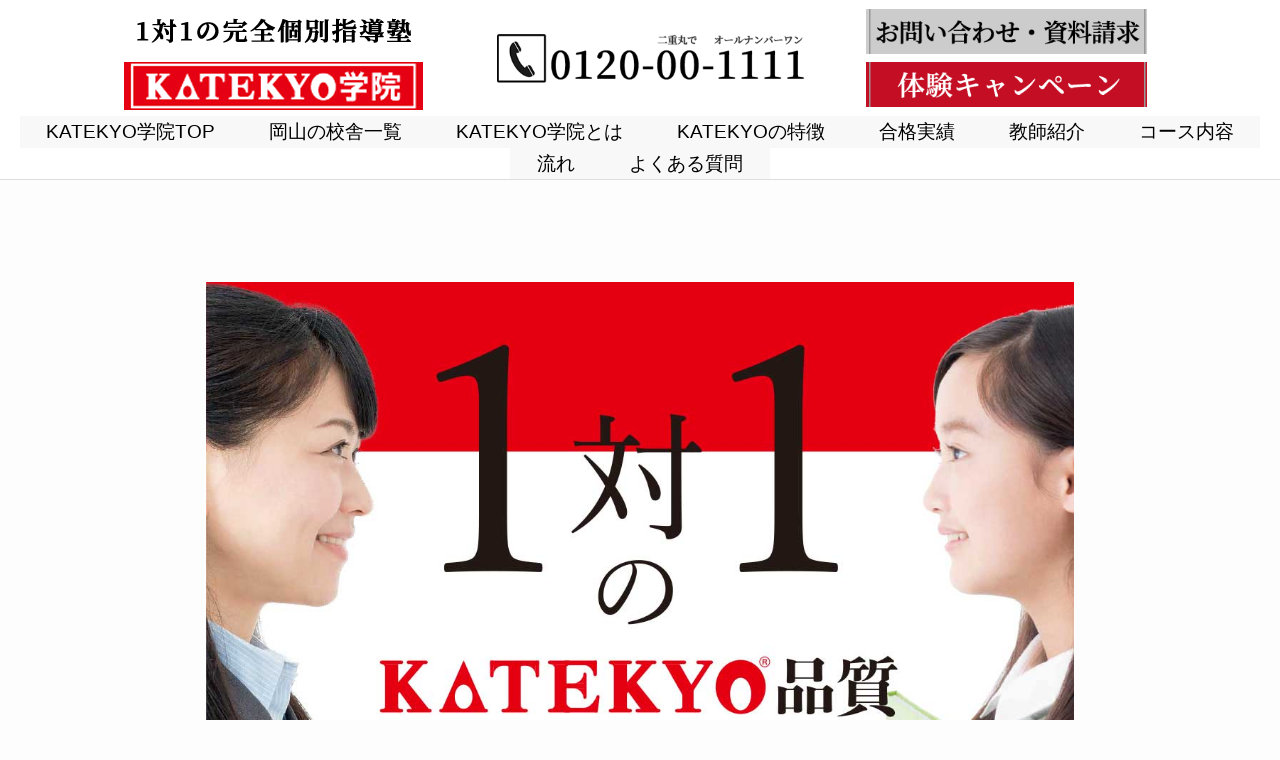

--- FILE ---
content_type: text/html; charset=UTF-8
request_url: https://katekyo-west.com/area_okayama
body_size: 37868
content:
<!DOCTYPE html>
<html lang="ja" data-loaded="false" data-scrolled="false" data-spmenu="closed">
<head>
<meta charset="utf-8">
<meta name="format-detection" content="telephone=no">
<meta http-equiv="X-UA-Compatible" content="IE=edge">
<meta name="viewport" content="width=device-width, viewport-fit=cover">
<title>岡山県の個別指導塾一覧／1対1の完全マンツーマン指導ならKATEKYO学院</title>
<meta name='robots' content='max-image-preview:large' />
<link rel="alternate" type="application/rss+xml" title="KATEKYO西日本 &raquo; フィード" href="https://katekyo-west.com/feed" />
<link rel="alternate" type="application/rss+xml" title="KATEKYO西日本 &raquo; コメントフィード" href="https://katekyo-west.com/comments/feed" />

<!-- SEO SIMPLE PACK 3.5.2 -->
<meta name="description" content="岡山県の個別指導塾ならKATEKYO学院。完全個別担任制で、プロ教師が1対1のマンツーマン指導を行います。指導日時や指導科目・内容は全てオーダーメイド設計です。">
<link rel="canonical" href="https://katekyo-west.com/area_okayama">
<meta property="og:locale" content="ja_JP">
<meta property="og:type" content="article">
<meta property="og:title" content="岡山県の個別指導塾一覧／1対1の完全マンツーマン指導ならKATEKYO学院">
<meta property="og:description" content="岡山県の個別指導塾ならKATEKYO学院。完全個別担任制で、プロ教師が1対1のマンツーマン指導を行います。指導日時や指導科目・内容は全てオーダーメイド設計です。">
<meta property="og:url" content="https://katekyo-west.com/area_okayama">
<meta property="og:site_name" content="KATEKYO西日本">
<meta name="twitter:card" content="summary_large_image">
<!-- / SEO SIMPLE PACK -->

<style id='wp-img-auto-sizes-contain-inline-css' type='text/css'>
img:is([sizes=auto i],[sizes^="auto," i]){contain-intrinsic-size:3000px 1500px}
/*# sourceURL=wp-img-auto-sizes-contain-inline-css */
</style>
<style id='wp-block-library-inline-css' type='text/css'>
:root{--wp-block-synced-color:#7a00df;--wp-block-synced-color--rgb:122,0,223;--wp-bound-block-color:var(--wp-block-synced-color);--wp-editor-canvas-background:#ddd;--wp-admin-theme-color:#007cba;--wp-admin-theme-color--rgb:0,124,186;--wp-admin-theme-color-darker-10:#006ba1;--wp-admin-theme-color-darker-10--rgb:0,107,160.5;--wp-admin-theme-color-darker-20:#005a87;--wp-admin-theme-color-darker-20--rgb:0,90,135;--wp-admin-border-width-focus:2px}@media (min-resolution:192dpi){:root{--wp-admin-border-width-focus:1.5px}}.wp-element-button{cursor:pointer}:root .has-very-light-gray-background-color{background-color:#eee}:root .has-very-dark-gray-background-color{background-color:#313131}:root .has-very-light-gray-color{color:#eee}:root .has-very-dark-gray-color{color:#313131}:root .has-vivid-green-cyan-to-vivid-cyan-blue-gradient-background{background:linear-gradient(135deg,#00d084,#0693e3)}:root .has-purple-crush-gradient-background{background:linear-gradient(135deg,#34e2e4,#4721fb 50%,#ab1dfe)}:root .has-hazy-dawn-gradient-background{background:linear-gradient(135deg,#faaca8,#dad0ec)}:root .has-subdued-olive-gradient-background{background:linear-gradient(135deg,#fafae1,#67a671)}:root .has-atomic-cream-gradient-background{background:linear-gradient(135deg,#fdd79a,#004a59)}:root .has-nightshade-gradient-background{background:linear-gradient(135deg,#330968,#31cdcf)}:root .has-midnight-gradient-background{background:linear-gradient(135deg,#020381,#2874fc)}:root{--wp--preset--font-size--normal:16px;--wp--preset--font-size--huge:42px}.has-regular-font-size{font-size:1em}.has-larger-font-size{font-size:2.625em}.has-normal-font-size{font-size:var(--wp--preset--font-size--normal)}.has-huge-font-size{font-size:var(--wp--preset--font-size--huge)}.has-text-align-center{text-align:center}.has-text-align-left{text-align:left}.has-text-align-right{text-align:right}.has-fit-text{white-space:nowrap!important}#end-resizable-editor-section{display:none}.aligncenter{clear:both}.items-justified-left{justify-content:flex-start}.items-justified-center{justify-content:center}.items-justified-right{justify-content:flex-end}.items-justified-space-between{justify-content:space-between}.screen-reader-text{border:0;clip-path:inset(50%);height:1px;margin:-1px;overflow:hidden;padding:0;position:absolute;width:1px;word-wrap:normal!important}.screen-reader-text:focus{background-color:#ddd;clip-path:none;color:#444;display:block;font-size:1em;height:auto;left:5px;line-height:normal;padding:15px 23px 14px;text-decoration:none;top:5px;width:auto;z-index:100000}html :where(.has-border-color){border-style:solid}html :where([style*=border-top-color]){border-top-style:solid}html :where([style*=border-right-color]){border-right-style:solid}html :where([style*=border-bottom-color]){border-bottom-style:solid}html :where([style*=border-left-color]){border-left-style:solid}html :where([style*=border-width]){border-style:solid}html :where([style*=border-top-width]){border-top-style:solid}html :where([style*=border-right-width]){border-right-style:solid}html :where([style*=border-bottom-width]){border-bottom-style:solid}html :where([style*=border-left-width]){border-left-style:solid}html :where(img[class*=wp-image-]){height:auto;max-width:100%}:where(figure){margin:0 0 1em}html :where(.is-position-sticky){--wp-admin--admin-bar--position-offset:var(--wp-admin--admin-bar--height,0px)}@media screen and (max-width:600px){html :where(.is-position-sticky){--wp-admin--admin-bar--position-offset:0px}}

/*# sourceURL=wp-block-library-inline-css */
</style><style id='wp-block-button-inline-css' type='text/css'>
.wp-block-button__link{align-content:center;box-sizing:border-box;cursor:pointer;display:inline-block;height:100%;text-align:center;word-break:break-word}.wp-block-button__link.aligncenter{text-align:center}.wp-block-button__link.alignright{text-align:right}:where(.wp-block-button__link){border-radius:9999px;box-shadow:none;padding:calc(.667em + 2px) calc(1.333em + 2px);text-decoration:none}.wp-block-button[style*=text-decoration] .wp-block-button__link{text-decoration:inherit}.wp-block-buttons>.wp-block-button.has-custom-width{max-width:none}.wp-block-buttons>.wp-block-button.has-custom-width .wp-block-button__link{width:100%}.wp-block-buttons>.wp-block-button.has-custom-font-size .wp-block-button__link{font-size:inherit}.wp-block-buttons>.wp-block-button.wp-block-button__width-25{width:calc(25% - var(--wp--style--block-gap, .5em)*.75)}.wp-block-buttons>.wp-block-button.wp-block-button__width-50{width:calc(50% - var(--wp--style--block-gap, .5em)*.5)}.wp-block-buttons>.wp-block-button.wp-block-button__width-75{width:calc(75% - var(--wp--style--block-gap, .5em)*.25)}.wp-block-buttons>.wp-block-button.wp-block-button__width-100{flex-basis:100%;width:100%}.wp-block-buttons.is-vertical>.wp-block-button.wp-block-button__width-25{width:25%}.wp-block-buttons.is-vertical>.wp-block-button.wp-block-button__width-50{width:50%}.wp-block-buttons.is-vertical>.wp-block-button.wp-block-button__width-75{width:75%}.wp-block-button.is-style-squared,.wp-block-button__link.wp-block-button.is-style-squared{border-radius:0}.wp-block-button.no-border-radius,.wp-block-button__link.no-border-radius{border-radius:0!important}:root :where(.wp-block-button .wp-block-button__link.is-style-outline),:root :where(.wp-block-button.is-style-outline>.wp-block-button__link){border:2px solid;padding:.667em 1.333em}:root :where(.wp-block-button .wp-block-button__link.is-style-outline:not(.has-text-color)),:root :where(.wp-block-button.is-style-outline>.wp-block-button__link:not(.has-text-color)){color:currentColor}:root :where(.wp-block-button .wp-block-button__link.is-style-outline:not(.has-background)),:root :where(.wp-block-button.is-style-outline>.wp-block-button__link:not(.has-background)){background-color:initial;background-image:none}
/*# sourceURL=https://katekyo-west.com/wp-includes/blocks/button/style.min.css */
</style>
<style id='wp-block-heading-inline-css' type='text/css'>
h1:where(.wp-block-heading).has-background,h2:where(.wp-block-heading).has-background,h3:where(.wp-block-heading).has-background,h4:where(.wp-block-heading).has-background,h5:where(.wp-block-heading).has-background,h6:where(.wp-block-heading).has-background{padding:1.25em 2.375em}h1.has-text-align-left[style*=writing-mode]:where([style*=vertical-lr]),h1.has-text-align-right[style*=writing-mode]:where([style*=vertical-rl]),h2.has-text-align-left[style*=writing-mode]:where([style*=vertical-lr]),h2.has-text-align-right[style*=writing-mode]:where([style*=vertical-rl]),h3.has-text-align-left[style*=writing-mode]:where([style*=vertical-lr]),h3.has-text-align-right[style*=writing-mode]:where([style*=vertical-rl]),h4.has-text-align-left[style*=writing-mode]:where([style*=vertical-lr]),h4.has-text-align-right[style*=writing-mode]:where([style*=vertical-rl]),h5.has-text-align-left[style*=writing-mode]:where([style*=vertical-lr]),h5.has-text-align-right[style*=writing-mode]:where([style*=vertical-rl]),h6.has-text-align-left[style*=writing-mode]:where([style*=vertical-lr]),h6.has-text-align-right[style*=writing-mode]:where([style*=vertical-rl]){rotate:180deg}
/*# sourceURL=https://katekyo-west.com/wp-includes/blocks/heading/style.min.css */
</style>
<style id='wp-block-image-inline-css' type='text/css'>
.wp-block-image>a,.wp-block-image>figure>a{display:inline-block}.wp-block-image img{box-sizing:border-box;height:auto;max-width:100%;vertical-align:bottom}@media not (prefers-reduced-motion){.wp-block-image img.hide{visibility:hidden}.wp-block-image img.show{animation:show-content-image .4s}}.wp-block-image[style*=border-radius] img,.wp-block-image[style*=border-radius]>a{border-radius:inherit}.wp-block-image.has-custom-border img{box-sizing:border-box}.wp-block-image.aligncenter{text-align:center}.wp-block-image.alignfull>a,.wp-block-image.alignwide>a{width:100%}.wp-block-image.alignfull img,.wp-block-image.alignwide img{height:auto;width:100%}.wp-block-image .aligncenter,.wp-block-image .alignleft,.wp-block-image .alignright,.wp-block-image.aligncenter,.wp-block-image.alignleft,.wp-block-image.alignright{display:table}.wp-block-image .aligncenter>figcaption,.wp-block-image .alignleft>figcaption,.wp-block-image .alignright>figcaption,.wp-block-image.aligncenter>figcaption,.wp-block-image.alignleft>figcaption,.wp-block-image.alignright>figcaption{caption-side:bottom;display:table-caption}.wp-block-image .alignleft{float:left;margin:.5em 1em .5em 0}.wp-block-image .alignright{float:right;margin:.5em 0 .5em 1em}.wp-block-image .aligncenter{margin-left:auto;margin-right:auto}.wp-block-image :where(figcaption){margin-bottom:1em;margin-top:.5em}.wp-block-image.is-style-circle-mask img{border-radius:9999px}@supports ((-webkit-mask-image:none) or (mask-image:none)) or (-webkit-mask-image:none){.wp-block-image.is-style-circle-mask img{border-radius:0;-webkit-mask-image:url('data:image/svg+xml;utf8,<svg viewBox="0 0 100 100" xmlns="http://www.w3.org/2000/svg"><circle cx="50" cy="50" r="50"/></svg>');mask-image:url('data:image/svg+xml;utf8,<svg viewBox="0 0 100 100" xmlns="http://www.w3.org/2000/svg"><circle cx="50" cy="50" r="50"/></svg>');mask-mode:alpha;-webkit-mask-position:center;mask-position:center;-webkit-mask-repeat:no-repeat;mask-repeat:no-repeat;-webkit-mask-size:contain;mask-size:contain}}:root :where(.wp-block-image.is-style-rounded img,.wp-block-image .is-style-rounded img){border-radius:9999px}.wp-block-image figure{margin:0}.wp-lightbox-container{display:flex;flex-direction:column;position:relative}.wp-lightbox-container img{cursor:zoom-in}.wp-lightbox-container img:hover+button{opacity:1}.wp-lightbox-container button{align-items:center;backdrop-filter:blur(16px) saturate(180%);background-color:#5a5a5a40;border:none;border-radius:4px;cursor:zoom-in;display:flex;height:20px;justify-content:center;opacity:0;padding:0;position:absolute;right:16px;text-align:center;top:16px;width:20px;z-index:100}@media not (prefers-reduced-motion){.wp-lightbox-container button{transition:opacity .2s ease}}.wp-lightbox-container button:focus-visible{outline:3px auto #5a5a5a40;outline:3px auto -webkit-focus-ring-color;outline-offset:3px}.wp-lightbox-container button:hover{cursor:pointer;opacity:1}.wp-lightbox-container button:focus{opacity:1}.wp-lightbox-container button:focus,.wp-lightbox-container button:hover,.wp-lightbox-container button:not(:hover):not(:active):not(.has-background){background-color:#5a5a5a40;border:none}.wp-lightbox-overlay{box-sizing:border-box;cursor:zoom-out;height:100vh;left:0;overflow:hidden;position:fixed;top:0;visibility:hidden;width:100%;z-index:100000}.wp-lightbox-overlay .close-button{align-items:center;cursor:pointer;display:flex;justify-content:center;min-height:40px;min-width:40px;padding:0;position:absolute;right:calc(env(safe-area-inset-right) + 16px);top:calc(env(safe-area-inset-top) + 16px);z-index:5000000}.wp-lightbox-overlay .close-button:focus,.wp-lightbox-overlay .close-button:hover,.wp-lightbox-overlay .close-button:not(:hover):not(:active):not(.has-background){background:none;border:none}.wp-lightbox-overlay .lightbox-image-container{height:var(--wp--lightbox-container-height);left:50%;overflow:hidden;position:absolute;top:50%;transform:translate(-50%,-50%);transform-origin:top left;width:var(--wp--lightbox-container-width);z-index:9999999999}.wp-lightbox-overlay .wp-block-image{align-items:center;box-sizing:border-box;display:flex;height:100%;justify-content:center;margin:0;position:relative;transform-origin:0 0;width:100%;z-index:3000000}.wp-lightbox-overlay .wp-block-image img{height:var(--wp--lightbox-image-height);min-height:var(--wp--lightbox-image-height);min-width:var(--wp--lightbox-image-width);width:var(--wp--lightbox-image-width)}.wp-lightbox-overlay .wp-block-image figcaption{display:none}.wp-lightbox-overlay button{background:none;border:none}.wp-lightbox-overlay .scrim{background-color:#fff;height:100%;opacity:.9;position:absolute;width:100%;z-index:2000000}.wp-lightbox-overlay.active{visibility:visible}@media not (prefers-reduced-motion){.wp-lightbox-overlay.active{animation:turn-on-visibility .25s both}.wp-lightbox-overlay.active img{animation:turn-on-visibility .35s both}.wp-lightbox-overlay.show-closing-animation:not(.active){animation:turn-off-visibility .35s both}.wp-lightbox-overlay.show-closing-animation:not(.active) img{animation:turn-off-visibility .25s both}.wp-lightbox-overlay.zoom.active{animation:none;opacity:1;visibility:visible}.wp-lightbox-overlay.zoom.active .lightbox-image-container{animation:lightbox-zoom-in .4s}.wp-lightbox-overlay.zoom.active .lightbox-image-container img{animation:none}.wp-lightbox-overlay.zoom.active .scrim{animation:turn-on-visibility .4s forwards}.wp-lightbox-overlay.zoom.show-closing-animation:not(.active){animation:none}.wp-lightbox-overlay.zoom.show-closing-animation:not(.active) .lightbox-image-container{animation:lightbox-zoom-out .4s}.wp-lightbox-overlay.zoom.show-closing-animation:not(.active) .lightbox-image-container img{animation:none}.wp-lightbox-overlay.zoom.show-closing-animation:not(.active) .scrim{animation:turn-off-visibility .4s forwards}}@keyframes show-content-image{0%{visibility:hidden}99%{visibility:hidden}to{visibility:visible}}@keyframes turn-on-visibility{0%{opacity:0}to{opacity:1}}@keyframes turn-off-visibility{0%{opacity:1;visibility:visible}99%{opacity:0;visibility:visible}to{opacity:0;visibility:hidden}}@keyframes lightbox-zoom-in{0%{transform:translate(calc((-100vw + var(--wp--lightbox-scrollbar-width))/2 + var(--wp--lightbox-initial-left-position)),calc(-50vh + var(--wp--lightbox-initial-top-position))) scale(var(--wp--lightbox-scale))}to{transform:translate(-50%,-50%) scale(1)}}@keyframes lightbox-zoom-out{0%{transform:translate(-50%,-50%) scale(1);visibility:visible}99%{visibility:visible}to{transform:translate(calc((-100vw + var(--wp--lightbox-scrollbar-width))/2 + var(--wp--lightbox-initial-left-position)),calc(-50vh + var(--wp--lightbox-initial-top-position))) scale(var(--wp--lightbox-scale));visibility:hidden}}
/*# sourceURL=https://katekyo-west.com/wp-includes/blocks/image/style.min.css */
</style>
<style id='wp-block-buttons-inline-css' type='text/css'>
.wp-block-buttons{box-sizing:border-box}.wp-block-buttons.is-vertical{flex-direction:column}.wp-block-buttons.is-vertical>.wp-block-button:last-child{margin-bottom:0}.wp-block-buttons>.wp-block-button{display:inline-block;margin:0}.wp-block-buttons.is-content-justification-left{justify-content:flex-start}.wp-block-buttons.is-content-justification-left.is-vertical{align-items:flex-start}.wp-block-buttons.is-content-justification-center{justify-content:center}.wp-block-buttons.is-content-justification-center.is-vertical{align-items:center}.wp-block-buttons.is-content-justification-right{justify-content:flex-end}.wp-block-buttons.is-content-justification-right.is-vertical{align-items:flex-end}.wp-block-buttons.is-content-justification-space-between{justify-content:space-between}.wp-block-buttons.aligncenter{text-align:center}.wp-block-buttons:not(.is-content-justification-space-between,.is-content-justification-right,.is-content-justification-left,.is-content-justification-center) .wp-block-button.aligncenter{margin-left:auto;margin-right:auto;width:100%}.wp-block-buttons[style*=text-decoration] .wp-block-button,.wp-block-buttons[style*=text-decoration] .wp-block-button__link{text-decoration:inherit}.wp-block-buttons.has-custom-font-size .wp-block-button__link{font-size:inherit}.wp-block-buttons .wp-block-button__link{width:100%}.wp-block-button.aligncenter{text-align:center}
/*# sourceURL=https://katekyo-west.com/wp-includes/blocks/buttons/style.min.css */
</style>
<style id='wp-block-columns-inline-css' type='text/css'>
.wp-block-columns{box-sizing:border-box;display:flex;flex-wrap:wrap!important}@media (min-width:782px){.wp-block-columns{flex-wrap:nowrap!important}}.wp-block-columns{align-items:normal!important}.wp-block-columns.are-vertically-aligned-top{align-items:flex-start}.wp-block-columns.are-vertically-aligned-center{align-items:center}.wp-block-columns.are-vertically-aligned-bottom{align-items:flex-end}@media (max-width:781px){.wp-block-columns:not(.is-not-stacked-on-mobile)>.wp-block-column{flex-basis:100%!important}}@media (min-width:782px){.wp-block-columns:not(.is-not-stacked-on-mobile)>.wp-block-column{flex-basis:0;flex-grow:1}.wp-block-columns:not(.is-not-stacked-on-mobile)>.wp-block-column[style*=flex-basis]{flex-grow:0}}.wp-block-columns.is-not-stacked-on-mobile{flex-wrap:nowrap!important}.wp-block-columns.is-not-stacked-on-mobile>.wp-block-column{flex-basis:0;flex-grow:1}.wp-block-columns.is-not-stacked-on-mobile>.wp-block-column[style*=flex-basis]{flex-grow:0}:where(.wp-block-columns){margin-bottom:1.75em}:where(.wp-block-columns.has-background){padding:1.25em 2.375em}.wp-block-column{flex-grow:1;min-width:0;overflow-wrap:break-word;word-break:break-word}.wp-block-column.is-vertically-aligned-top{align-self:flex-start}.wp-block-column.is-vertically-aligned-center{align-self:center}.wp-block-column.is-vertically-aligned-bottom{align-self:flex-end}.wp-block-column.is-vertically-aligned-stretch{align-self:stretch}.wp-block-column.is-vertically-aligned-bottom,.wp-block-column.is-vertically-aligned-center,.wp-block-column.is-vertically-aligned-top{width:100%}
/*# sourceURL=https://katekyo-west.com/wp-includes/blocks/columns/style.min.css */
</style>
<style id='wp-block-group-inline-css' type='text/css'>
.wp-block-group{box-sizing:border-box}:where(.wp-block-group.wp-block-group-is-layout-constrained){position:relative}
/*# sourceURL=https://katekyo-west.com/wp-includes/blocks/group/style.min.css */
</style>
<style id='wp-block-paragraph-inline-css' type='text/css'>
.is-small-text{font-size:.875em}.is-regular-text{font-size:1em}.is-large-text{font-size:2.25em}.is-larger-text{font-size:3em}.has-drop-cap:not(:focus):first-letter{float:left;font-size:8.4em;font-style:normal;font-weight:100;line-height:.68;margin:.05em .1em 0 0;text-transform:uppercase}body.rtl .has-drop-cap:not(:focus):first-letter{float:none;margin-left:.1em}p.has-drop-cap.has-background{overflow:hidden}:root :where(p.has-background){padding:1.25em 2.375em}:where(p.has-text-color:not(.has-link-color)) a{color:inherit}p.has-text-align-left[style*="writing-mode:vertical-lr"],p.has-text-align-right[style*="writing-mode:vertical-rl"]{rotate:180deg}
/*# sourceURL=https://katekyo-west.com/wp-includes/blocks/paragraph/style.min.css */
</style>
<style id='wp-block-separator-inline-css' type='text/css'>
@charset "UTF-8";.wp-block-separator{border:none;border-top:2px solid}:root :where(.wp-block-separator.is-style-dots){height:auto;line-height:1;text-align:center}:root :where(.wp-block-separator.is-style-dots):before{color:currentColor;content:"···";font-family:serif;font-size:1.5em;letter-spacing:2em;padding-left:2em}.wp-block-separator.is-style-dots{background:none!important;border:none!important}
/*# sourceURL=https://katekyo-west.com/wp-includes/blocks/separator/style.min.css */
</style>
<style id='wp-block-spacer-inline-css' type='text/css'>
.wp-block-spacer{clear:both}
/*# sourceURL=https://katekyo-west.com/wp-includes/blocks/spacer/style.min.css */
</style>
<style id='global-styles-inline-css' type='text/css'>
:root{--wp--preset--aspect-ratio--square: 1;--wp--preset--aspect-ratio--4-3: 4/3;--wp--preset--aspect-ratio--3-4: 3/4;--wp--preset--aspect-ratio--3-2: 3/2;--wp--preset--aspect-ratio--2-3: 2/3;--wp--preset--aspect-ratio--16-9: 16/9;--wp--preset--aspect-ratio--9-16: 9/16;--wp--preset--color--black: #000;--wp--preset--color--cyan-bluish-gray: #abb8c3;--wp--preset--color--white: #fff;--wp--preset--color--pale-pink: #f78da7;--wp--preset--color--vivid-red: #cf2e2e;--wp--preset--color--luminous-vivid-orange: #ff6900;--wp--preset--color--luminous-vivid-amber: #fcb900;--wp--preset--color--light-green-cyan: #7bdcb5;--wp--preset--color--vivid-green-cyan: #00d084;--wp--preset--color--pale-cyan-blue: #8ed1fc;--wp--preset--color--vivid-cyan-blue: #0693e3;--wp--preset--color--vivid-purple: #9b51e0;--wp--preset--color--swl-main: var(--color_main);--wp--preset--color--swl-main-thin: var(--color_main_thin);--wp--preset--color--swl-gray: var(--color_gray);--wp--preset--color--swl-deep-01: var(--color_deep01);--wp--preset--color--swl-deep-02: var(--color_deep02);--wp--preset--color--swl-deep-03: var(--color_deep03);--wp--preset--color--swl-deep-04: var(--color_deep04);--wp--preset--color--swl-pale-01: var(--color_pale01);--wp--preset--color--swl-pale-02: var(--color_pale02);--wp--preset--color--swl-pale-03: var(--color_pale03);--wp--preset--color--swl-pale-04: var(--color_pale04);--wp--preset--gradient--vivid-cyan-blue-to-vivid-purple: linear-gradient(135deg,rgb(6,147,227) 0%,rgb(155,81,224) 100%);--wp--preset--gradient--light-green-cyan-to-vivid-green-cyan: linear-gradient(135deg,rgb(122,220,180) 0%,rgb(0,208,130) 100%);--wp--preset--gradient--luminous-vivid-amber-to-luminous-vivid-orange: linear-gradient(135deg,rgb(252,185,0) 0%,rgb(255,105,0) 100%);--wp--preset--gradient--luminous-vivid-orange-to-vivid-red: linear-gradient(135deg,rgb(255,105,0) 0%,rgb(207,46,46) 100%);--wp--preset--gradient--very-light-gray-to-cyan-bluish-gray: linear-gradient(135deg,rgb(238,238,238) 0%,rgb(169,184,195) 100%);--wp--preset--gradient--cool-to-warm-spectrum: linear-gradient(135deg,rgb(74,234,220) 0%,rgb(151,120,209) 20%,rgb(207,42,186) 40%,rgb(238,44,130) 60%,rgb(251,105,98) 80%,rgb(254,248,76) 100%);--wp--preset--gradient--blush-light-purple: linear-gradient(135deg,rgb(255,206,236) 0%,rgb(152,150,240) 100%);--wp--preset--gradient--blush-bordeaux: linear-gradient(135deg,rgb(254,205,165) 0%,rgb(254,45,45) 50%,rgb(107,0,62) 100%);--wp--preset--gradient--luminous-dusk: linear-gradient(135deg,rgb(255,203,112) 0%,rgb(199,81,192) 50%,rgb(65,88,208) 100%);--wp--preset--gradient--pale-ocean: linear-gradient(135deg,rgb(255,245,203) 0%,rgb(182,227,212) 50%,rgb(51,167,181) 100%);--wp--preset--gradient--electric-grass: linear-gradient(135deg,rgb(202,248,128) 0%,rgb(113,206,126) 100%);--wp--preset--gradient--midnight: linear-gradient(135deg,rgb(2,3,129) 0%,rgb(40,116,252) 100%);--wp--preset--font-size--small: 0.9em;--wp--preset--font-size--medium: 1.1em;--wp--preset--font-size--large: 1.25em;--wp--preset--font-size--x-large: 42px;--wp--preset--font-size--xs: 0.75em;--wp--preset--font-size--huge: 1.6em;--wp--preset--spacing--20: 0.44rem;--wp--preset--spacing--30: 0.67rem;--wp--preset--spacing--40: 1rem;--wp--preset--spacing--50: 1.5rem;--wp--preset--spacing--60: 2.25rem;--wp--preset--spacing--70: 3.38rem;--wp--preset--spacing--80: 5.06rem;--wp--preset--shadow--natural: 6px 6px 9px rgba(0, 0, 0, 0.2);--wp--preset--shadow--deep: 12px 12px 50px rgba(0, 0, 0, 0.4);--wp--preset--shadow--sharp: 6px 6px 0px rgba(0, 0, 0, 0.2);--wp--preset--shadow--outlined: 6px 6px 0px -3px rgb(255, 255, 255), 6px 6px rgb(0, 0, 0);--wp--preset--shadow--crisp: 6px 6px 0px rgb(0, 0, 0);}:where(.is-layout-flex){gap: 0.5em;}:where(.is-layout-grid){gap: 0.5em;}body .is-layout-flex{display: flex;}.is-layout-flex{flex-wrap: wrap;align-items: center;}.is-layout-flex > :is(*, div){margin: 0;}body .is-layout-grid{display: grid;}.is-layout-grid > :is(*, div){margin: 0;}:where(.wp-block-columns.is-layout-flex){gap: 2em;}:where(.wp-block-columns.is-layout-grid){gap: 2em;}:where(.wp-block-post-template.is-layout-flex){gap: 1.25em;}:where(.wp-block-post-template.is-layout-grid){gap: 1.25em;}.has-black-color{color: var(--wp--preset--color--black) !important;}.has-cyan-bluish-gray-color{color: var(--wp--preset--color--cyan-bluish-gray) !important;}.has-white-color{color: var(--wp--preset--color--white) !important;}.has-pale-pink-color{color: var(--wp--preset--color--pale-pink) !important;}.has-vivid-red-color{color: var(--wp--preset--color--vivid-red) !important;}.has-luminous-vivid-orange-color{color: var(--wp--preset--color--luminous-vivid-orange) !important;}.has-luminous-vivid-amber-color{color: var(--wp--preset--color--luminous-vivid-amber) !important;}.has-light-green-cyan-color{color: var(--wp--preset--color--light-green-cyan) !important;}.has-vivid-green-cyan-color{color: var(--wp--preset--color--vivid-green-cyan) !important;}.has-pale-cyan-blue-color{color: var(--wp--preset--color--pale-cyan-blue) !important;}.has-vivid-cyan-blue-color{color: var(--wp--preset--color--vivid-cyan-blue) !important;}.has-vivid-purple-color{color: var(--wp--preset--color--vivid-purple) !important;}.has-black-background-color{background-color: var(--wp--preset--color--black) !important;}.has-cyan-bluish-gray-background-color{background-color: var(--wp--preset--color--cyan-bluish-gray) !important;}.has-white-background-color{background-color: var(--wp--preset--color--white) !important;}.has-pale-pink-background-color{background-color: var(--wp--preset--color--pale-pink) !important;}.has-vivid-red-background-color{background-color: var(--wp--preset--color--vivid-red) !important;}.has-luminous-vivid-orange-background-color{background-color: var(--wp--preset--color--luminous-vivid-orange) !important;}.has-luminous-vivid-amber-background-color{background-color: var(--wp--preset--color--luminous-vivid-amber) !important;}.has-light-green-cyan-background-color{background-color: var(--wp--preset--color--light-green-cyan) !important;}.has-vivid-green-cyan-background-color{background-color: var(--wp--preset--color--vivid-green-cyan) !important;}.has-pale-cyan-blue-background-color{background-color: var(--wp--preset--color--pale-cyan-blue) !important;}.has-vivid-cyan-blue-background-color{background-color: var(--wp--preset--color--vivid-cyan-blue) !important;}.has-vivid-purple-background-color{background-color: var(--wp--preset--color--vivid-purple) !important;}.has-black-border-color{border-color: var(--wp--preset--color--black) !important;}.has-cyan-bluish-gray-border-color{border-color: var(--wp--preset--color--cyan-bluish-gray) !important;}.has-white-border-color{border-color: var(--wp--preset--color--white) !important;}.has-pale-pink-border-color{border-color: var(--wp--preset--color--pale-pink) !important;}.has-vivid-red-border-color{border-color: var(--wp--preset--color--vivid-red) !important;}.has-luminous-vivid-orange-border-color{border-color: var(--wp--preset--color--luminous-vivid-orange) !important;}.has-luminous-vivid-amber-border-color{border-color: var(--wp--preset--color--luminous-vivid-amber) !important;}.has-light-green-cyan-border-color{border-color: var(--wp--preset--color--light-green-cyan) !important;}.has-vivid-green-cyan-border-color{border-color: var(--wp--preset--color--vivid-green-cyan) !important;}.has-pale-cyan-blue-border-color{border-color: var(--wp--preset--color--pale-cyan-blue) !important;}.has-vivid-cyan-blue-border-color{border-color: var(--wp--preset--color--vivid-cyan-blue) !important;}.has-vivid-purple-border-color{border-color: var(--wp--preset--color--vivid-purple) !important;}.has-vivid-cyan-blue-to-vivid-purple-gradient-background{background: var(--wp--preset--gradient--vivid-cyan-blue-to-vivid-purple) !important;}.has-light-green-cyan-to-vivid-green-cyan-gradient-background{background: var(--wp--preset--gradient--light-green-cyan-to-vivid-green-cyan) !important;}.has-luminous-vivid-amber-to-luminous-vivid-orange-gradient-background{background: var(--wp--preset--gradient--luminous-vivid-amber-to-luminous-vivid-orange) !important;}.has-luminous-vivid-orange-to-vivid-red-gradient-background{background: var(--wp--preset--gradient--luminous-vivid-orange-to-vivid-red) !important;}.has-very-light-gray-to-cyan-bluish-gray-gradient-background{background: var(--wp--preset--gradient--very-light-gray-to-cyan-bluish-gray) !important;}.has-cool-to-warm-spectrum-gradient-background{background: var(--wp--preset--gradient--cool-to-warm-spectrum) !important;}.has-blush-light-purple-gradient-background{background: var(--wp--preset--gradient--blush-light-purple) !important;}.has-blush-bordeaux-gradient-background{background: var(--wp--preset--gradient--blush-bordeaux) !important;}.has-luminous-dusk-gradient-background{background: var(--wp--preset--gradient--luminous-dusk) !important;}.has-pale-ocean-gradient-background{background: var(--wp--preset--gradient--pale-ocean) !important;}.has-electric-grass-gradient-background{background: var(--wp--preset--gradient--electric-grass) !important;}.has-midnight-gradient-background{background: var(--wp--preset--gradient--midnight) !important;}.has-small-font-size{font-size: var(--wp--preset--font-size--small) !important;}.has-medium-font-size{font-size: var(--wp--preset--font-size--medium) !important;}.has-large-font-size{font-size: var(--wp--preset--font-size--large) !important;}.has-x-large-font-size{font-size: var(--wp--preset--font-size--x-large) !important;}
:where(.wp-block-columns.is-layout-flex){gap: 2em;}:where(.wp-block-columns.is-layout-grid){gap: 2em;}
/*# sourceURL=global-styles-inline-css */
</style>
<style id='core-block-supports-inline-css' type='text/css'>
.wp-container-core-group-is-layout-4b2eccd6{flex-direction:column;align-items:center;}.wp-container-core-group-is-layout-8cf370e7{flex-direction:column;align-items:flex-start;}.wp-container-core-group-is-layout-cc126425{flex-wrap:nowrap;flex-direction:column;align-items:flex-end;justify-content:center;}.wp-container-core-buttons-is-layout-5590e8cb{justify-content:center;}.wp-container-core-buttons-is-layout-16018d1d{justify-content:center;}.wp-container-core-buttons-is-layout-1fb9aab6{flex-wrap:nowrap;justify-content:center;}
/*# sourceURL=core-block-supports-inline-css */
</style>

<link rel='stylesheet' id='swell-icons-css' href='https://katekyo-west.com/wp-content/themes/swell/build/css/swell-icons.css?ver=2.7.6.2' type='text/css' media='all' />
<link rel='stylesheet' id='main_style-css' href='https://katekyo-west.com/wp-content/themes/swell/build/css/main.css?ver=2.7.6.2' type='text/css' media='all' />
<link rel='stylesheet' id='swiper-css' href='https://katekyo-west.com/wp-content/themes/swell/build/css/swiper/swiper-bundle.min.css?ver=11.0.7' type='text/css' media='all' />
<link rel='stylesheet' id='swiper-custom-css' href='https://katekyo-west.com/wp-content/themes/swell/build/css/swiper/custom.css?ver=11.0.7' type='text/css' media='all' />
<link rel='stylesheet' id='swell_blocks-css' href='https://katekyo-west.com/wp-content/themes/swell/build/css/blocks.css?ver=2.7.6.2' type='text/css' media='all' />
<style id='swell_custom-inline-css' type='text/css'>
:root{--swl-fz--content:4vw;--swl-font_family:"游ゴシック体", "Yu Gothic", YuGothic, "Hiragino Kaku Gothic ProN", "Hiragino Sans", Meiryo, sans-serif;--swl-font_weight:500;--color_main:#dd3333;--color_text:#333;--color_link:#dd3333;--color_htag:#dd3333;--color_bg:#fdfdfd;--color_gradient1:#d8ffff;--color_gradient2:#87e7ff;--color_main_thin:rgba(255, 64, 64, 0.05 );--color_main_dark:rgba(166, 38, 38, 1 );--color_list_check:#dd3333;--color_list_num:#dd3333;--color_list_good:#86dd7b;--color_list_triangle:#f4e03a;--color_list_bad:#f36060;--color_faq_q:#d55656;--color_faq_a:#6599b7;--color_icon_good:#3cd250;--color_icon_good_bg:#ecffe9;--color_icon_bad:#4b73eb;--color_icon_bad_bg:#eafaff;--color_icon_info:#db6f6f;--color_icon_info_bg:#ffeded;--color_icon_announce:#ffa537;--color_icon_announce_bg:#fff5f0;--color_icon_pen:#7a7a7a;--color_icon_pen_bg:#f7f7f7;--color_icon_book:#787364;--color_icon_book_bg:#f8f6ef;--color_icon_point:#ffa639;--color_icon_check:#86d67c;--color_icon_batsu:#f36060;--color_icon_hatena:#5295cc;--color_icon_caution:#f7da38;--color_icon_memo:#84878a;--color_deep01:#e44141;--color_deep02:#43a6e8;--color_deep03:#63a84d;--color_deep04:#f09f4d;--color_pale01:#fff2f0;--color_pale02:#f3f8fd;--color_pale03:#f1f9ee;--color_pale04:#fdf9ee;--color_mark_blue:#b7e3ff;--color_mark_green:#bdf9c3;--color_mark_yellow:#fcf69f;--color_mark_orange:#ffddbc;--border01:solid 1px var(--color_main);--border02:dashed 1px var(--color_main);--border03:dashed 2px var(--color_border);--border04:solid 4px var(--color_gray);--card_posts_thumb_ratio:56.25%;--list_posts_thumb_ratio:61.805%;--big_posts_thumb_ratio:56.25%;--thumb_posts_thumb_ratio:61.805%;--blogcard_thumb_ratio:56.25%;--color_header_bg:#fdfdfd;--color_header_text:#333;--color_footer_bg:#fdfdfd;--color_footer_text:#333;--container_size:1200px;--article_size:900px;--logo_size_sp:48px;--logo_size_pc:40px;--logo_size_pcfix:32px;}.swl-cell-bg[data-icon="doubleCircle"]{--cell-icon-color:#ffc977}.swl-cell-bg[data-icon="circle"]{--cell-icon-color:#94e29c}.swl-cell-bg[data-icon="triangle"]{--cell-icon-color:#eeda2f}.swl-cell-bg[data-icon="close"]{--cell-icon-color:#ec9191}.swl-cell-bg[data-icon="hatena"]{--cell-icon-color:#93c9da}.swl-cell-bg[data-icon="check"]{--cell-icon-color:#94e29c}.swl-cell-bg[data-icon="line"]{--cell-icon-color:#9b9b9b}.cap_box[data-colset="col1"]{--capbox-color:#f27537;--capbox-color--bg:#ffffff}.cap_box[data-colset="col2"]{--capbox-color:#1e73be;--capbox-color--bg:#ffffff}.cap_box[data-colset="col3"]{--capbox-color:#2ab773;--capbox-color--bg:#ffffff}.red_{--the-btn-color:#f74a4a;--the-btn-color2:#ffbc49;--the-solid-shadow: rgba(185, 56, 56, 1 )}.blue_{--the-btn-color:#338df4;--the-btn-color2:#35eaff;--the-solid-shadow: rgba(38, 106, 183, 1 )}.green_{--the-btn-color:#76bf3b;--the-btn-color2:#969696;--the-solid-shadow: rgba(89, 143, 44, 1 )}.is-style-btn_normal{--the-btn-radius:0px}.is-style-btn_solid{--the-btn-radius:0px}.is-style-btn_shiny{--the-btn-radius:0px}.is-style-btn_line{--the-btn-radius:0px}.post_content blockquote{padding:1.5em 2em 1.5em 3em}.post_content blockquote::before{content:"";display:block;width:5px;height:calc(100% - 3em);top:1.5em;left:1.5em;border-left:solid 1px rgba(180,180,180,.75);border-right:solid 1px rgba(180,180,180,.75);}.mark_blue{background:-webkit-linear-gradient(transparent 64%,var(--color_mark_blue) 0%);background:linear-gradient(transparent 64%,var(--color_mark_blue) 0%)}.mark_green{background:-webkit-linear-gradient(transparent 64%,var(--color_mark_green) 0%);background:linear-gradient(transparent 64%,var(--color_mark_green) 0%)}.mark_yellow{background:-webkit-linear-gradient(transparent 64%,var(--color_mark_yellow) 0%);background:linear-gradient(transparent 64%,var(--color_mark_yellow) 0%)}.mark_orange{background:-webkit-linear-gradient(transparent 64%,var(--color_mark_orange) 0%);background:linear-gradient(transparent 64%,var(--color_mark_orange) 0%)}[class*="is-style-icon_"]{color:#333;border-width:0}[class*="is-style-big_icon_"]{border-width:2px;border-style:solid}[data-col="gray"] .c-balloon__text{background:#f7f7f7;border-color:#ccc}[data-col="gray"] .c-balloon__before{border-right-color:#f7f7f7}[data-col="green"] .c-balloon__text{background:#d1f8c2;border-color:#9ddd93}[data-col="green"] .c-balloon__before{border-right-color:#d1f8c2}[data-col="blue"] .c-balloon__text{background:#e2f6ff;border-color:#93d2f0}[data-col="blue"] .c-balloon__before{border-right-color:#e2f6ff}[data-col="red"] .c-balloon__text{background:#ffebeb;border-color:#f48789}[data-col="red"] .c-balloon__before{border-right-color:#ffebeb}[data-col="yellow"] .c-balloon__text{background:#f9f7d2;border-color:#fbe593}[data-col="yellow"] .c-balloon__before{border-right-color:#f9f7d2}.-type-list2 .p-postList__body::after,.-type-big .p-postList__body::after{content: "READ MORE »";}.c-postThumb__cat{background-color:#dd3333;color:#fff;background-image: repeating-linear-gradient(-45deg,rgba(255,255,255,.1),rgba(255,255,255,.1) 6px,transparent 6px,transparent 12px)}.post_content h2:where(:not([class^="swell-block-"]):not(.faq_q):not(.p-postList__title)){background:var(--color_htag);padding:.75em 1em;color:#fff;border-radius:var(--swl-radius--2, 0px)}.post_content h2:where(:not([class^="swell-block-"]):not(.faq_q):not(.p-postList__title))::before{position:absolute;display:block;pointer-events:none}.post_content h3:where(:not([class^="swell-block-"]):not(.faq_q):not(.p-postList__title)){padding:0 .5em .5em}.post_content h3:where(:not([class^="swell-block-"]):not(.faq_q):not(.p-postList__title))::before{content:"";width:100%;height:2px;background: repeating-linear-gradient(90deg, var(--color_htag) 0%, var(--color_htag) 29.3%, rgba(255, 64, 64, 0.2 ) 29.3%, rgba(255, 64, 64, 0.2 ) 100%)}.post_content h4:where(:not([class^="swell-block-"]):not(.faq_q):not(.p-postList__title)){padding:0 0 0 16px;border-left:solid 2px var(--color_htag)}.l-header{box-shadow: 0 1px 4px rgba(0,0,0,.12)}.l-header__bar{color:#fff;background:var(--color_main)}.l-header__menuBtn{order:1}.l-header__customBtn{order:3}.c-gnav a::after{background:var(--color_main);width:100%;height:2px;transform:scaleX(0)}.p-spHeadMenu .menu-item.-current{border-bottom-color:var(--color_main)}.c-gnav > li:hover > a::after,.c-gnav > .-current > a::after{transform: scaleX(1)}.c-gnav .sub-menu{color:#333;background:#fff}.c-widget__title.-spmenu{padding:.5em .75em;border-radius:var(--swl-radius--2, 0px);background:var(--color_main);color:#fff;}.c-widget__title.-footer{padding:.5em}.c-widget__title.-footer::before{content:"";bottom:0;left:0;width:40%;z-index:1;background:var(--color_main)}.c-widget__title.-footer::after{content:"";bottom:0;left:0;width:100%;background:var(--color_border)}.c-secTitle{border-left:solid 2px var(--color_main);padding:0em .75em}.p-spMenu{color:#333}.p-spMenu__inner::before{background:#fdfdfd;opacity:1}.p-spMenu__overlay{background:#000;opacity:0.6}[class*="page-numbers"]{color:#fff;background-color:#dedede}a{text-decoration: none}.l-topTitleArea.c-filterLayer::before{background-color:#000;opacity:0.2;content:""}@media screen and (min-width: 960px){:root{}}@media screen and (max-width: 959px){:root{}.l-header__logo{order:2;text-align:center}}@media screen and (min-width: 600px){:root{--swl-fz--content:17px;}}@media screen and (max-width: 599px){:root{}}@media (min-width: 1108px) {.alignwide{left:-100px;width:calc(100% + 200px);}}@media (max-width: 1108px) {.-sidebar-off .swell-block-fullWide__inner.l-container .alignwide{left:0px;width:100%;}}.is-style-btn_normal a,.is-style-btn_shiny a{box-shadow:var(--swl-btn_shadow)}.c-shareBtns__btn,.is-style-balloon>.c-tabList .c-tabList__button,.p-snsCta,[class*=page-numbers]{box-shadow:var(--swl-box_shadow)}.p-articleThumb__img,.p-articleThumb__youtube{box-shadow:var(--swl-img_shadow)}.p-pickupBanners__item .c-bannerLink,.p-postList__thumb{box-shadow:0 2px 8px rgba(0,0,0,.1),0 4px 4px -4px rgba(0,0,0,.1)}.p-postList.-w-ranking li:before{background-image:repeating-linear-gradient(-45deg,hsla(0,0%,100%,.1),hsla(0,0%,100%,.1) 6px,transparent 0,transparent 12px);box-shadow:1px 1px 4px rgba(0,0,0,.2)}.l-header__bar{position:relative;width:100%}.l-header__bar .c-catchphrase{color:inherit;font-size:12px;letter-spacing:var(--swl-letter_spacing,.2px);line-height:14px;margin-right:auto;overflow:hidden;padding:4px 0;white-space:nowrap;width:50%}.l-header__bar .c-iconList .c-iconList__link{margin:0;padding:4px 6px}.l-header__barInner{align-items:center;display:flex;justify-content:flex-end}@media (min-width:960px){.-series .l-header__inner{align-items:stretch;display:flex}.-series .l-header__logo{align-items:center;display:flex;flex-wrap:wrap;margin-right:24px;padding:16px 0}.-series .l-header__logo .c-catchphrase{font-size:13px;padding:4px 0}.-series .c-headLogo{margin-right:16px}.-series-right .l-header__inner{justify-content:space-between}.-series-right .c-gnavWrap{margin-left:auto}.-series-right .w-header{margin-left:12px}.-series-left .w-header{margin-left:auto}}@media (min-width:960px) and (min-width:600px){.-series .c-headLogo{max-width:400px}}.c-gnav .sub-menu a:before,.c-listMenu a:before{-webkit-font-smoothing:antialiased;-moz-osx-font-smoothing:grayscale;font-family:icomoon!important;font-style:normal;font-variant:normal;font-weight:400;line-height:1;text-transform:none}.c-submenuToggleBtn{display:none}.c-listMenu a{padding:.75em 1em .75em 1.5em;transition:padding .25s}.c-listMenu a:hover{padding-left:1.75em;padding-right:.75em}.c-gnav .sub-menu a:before,.c-listMenu a:before{color:inherit;content:"\e921";display:inline-block;left:2px;position:absolute;top:50%;-webkit-transform:translateY(-50%);transform:translateY(-50%);vertical-align:middle}.widget_categories>ul>.cat-item>a,.wp-block-categories-list>li>a{padding-left:1.75em}.c-listMenu .children,.c-listMenu .sub-menu{margin:0}.c-listMenu .children a,.c-listMenu .sub-menu a{font-size:.9em;padding-left:2.5em}.c-listMenu .children a:before,.c-listMenu .sub-menu a:before{left:1em}.c-listMenu .children a:hover,.c-listMenu .sub-menu a:hover{padding-left:2.75em}.c-listMenu .children ul a,.c-listMenu .sub-menu ul a{padding-left:3.25em}.c-listMenu .children ul a:before,.c-listMenu .sub-menu ul a:before{left:1.75em}.c-listMenu .children ul a:hover,.c-listMenu .sub-menu ul a:hover{padding-left:3.5em}.c-gnav li:hover>.sub-menu{opacity:1;visibility:visible}.c-gnav .sub-menu:before{background:inherit;content:"";height:100%;left:0;position:absolute;top:0;width:100%;z-index:0}.c-gnav .sub-menu .sub-menu{left:100%;top:0;z-index:-1}.c-gnav .sub-menu a{padding-left:2em}.c-gnav .sub-menu a:before{left:.5em}.c-gnav .sub-menu a:hover .ttl{left:4px}:root{--color_content_bg:var(--color_bg);}.c-widget__title.-side{padding:.5em}.c-widget__title.-side::before{content:"";bottom:0;left:0;width:40%;z-index:1;background:var(--color_main)}.c-widget__title.-side::after{content:"";bottom:0;left:0;width:100%;background:var(--color_border)}.page.-index-off .w-beforeToc{display:none}@media screen and (min-width: 960px){:root{}}@media screen and (max-width: 959px){:root{}}@media screen and (min-width: 600px){:root{}}@media screen and (max-width: 599px){:root{}}.swell-block-fullWide__inner.l-container{--swl-fw_inner_pad:var(--swl-pad_container,0px)}@media (min-width:960px){.-sidebar-on .l-content .alignfull,.-sidebar-on .l-content .alignwide{left:-16px;width:calc(100% + 32px)}.swell-block-fullWide__inner.l-article{--swl-fw_inner_pad:var(--swl-pad_post_content,0px)}.-sidebar-on .swell-block-fullWide__inner .alignwide{left:0;width:100%}.-sidebar-on .swell-block-fullWide__inner .alignfull{left:calc(0px - var(--swl-fw_inner_pad, 0))!important;margin-left:0!important;margin-right:0!important;width:calc(100% + var(--swl-fw_inner_pad, 0)*2)!important}}.-index-off .p-toc,.swell-toc-placeholder:empty{display:none}.p-toc.-modal{height:100%;margin:0;overflow-y:auto;padding:0}#main_content .p-toc{border-radius:var(--swl-radius--2,0);margin:4em auto;max-width:800px}#sidebar .p-toc{margin-top:-.5em}.p-toc .__pn:before{content:none!important;counter-increment:none}.p-toc .__prev{margin:0 0 1em}.p-toc .__next{margin:1em 0 0}.p-toc.is-omitted:not([data-omit=ct]) [data-level="2"] .p-toc__childList{display:none}.p-toc.is-omitted:not([data-omit=nest]){position:relative}.p-toc.is-omitted:not([data-omit=nest]):before{background:linear-gradient(hsla(0,0%,100%,0),var(--color_bg));bottom:5em;content:"";height:4em;left:0;opacity:.75;pointer-events:none;position:absolute;width:100%;z-index:1}.p-toc.is-omitted:not([data-omit=nest]):after{background:var(--color_bg);bottom:0;content:"";height:5em;left:0;opacity:.75;position:absolute;width:100%;z-index:1}.p-toc.is-omitted:not([data-omit=nest]) .__next,.p-toc.is-omitted:not([data-omit=nest]) [data-omit="1"]{display:none}.p-toc .p-toc__expandBtn{background-color:#f7f7f7;border:rgba(0,0,0,.2);border-radius:5em;box-shadow:0 0 0 1px #bbb;color:#333;display:block;font-size:14px;line-height:1.5;margin:.75em auto 0;min-width:6em;padding:.5em 1em;position:relative;transition:box-shadow .25s;z-index:2}.p-toc[data-omit=nest] .p-toc__expandBtn{display:inline-block;font-size:13px;margin:0 0 0 1.25em;padding:.5em .75em}.p-toc:not([data-omit=nest]) .p-toc__expandBtn:after,.p-toc:not([data-omit=nest]) .p-toc__expandBtn:before{border-top-color:inherit;border-top-style:dotted;border-top-width:3px;content:"";display:block;height:1px;position:absolute;top:calc(50% - 1px);transition:border-color .25s;width:100%;width:22px}.p-toc:not([data-omit=nest]) .p-toc__expandBtn:before{right:calc(100% + 1em)}.p-toc:not([data-omit=nest]) .p-toc__expandBtn:after{left:calc(100% + 1em)}.p-toc.is-expanded .p-toc__expandBtn{border-color:transparent}.p-toc__ttl{display:block;font-size:1.2em;line-height:1;position:relative;text-align:center}.p-toc__ttl:before{content:"\e918";display:inline-block;font-family:icomoon;margin-right:.5em;padding-bottom:2px;vertical-align:middle}#index_modal .p-toc__ttl{margin-bottom:.5em}.p-toc__list li{line-height:1.6}.p-toc__list>li+li{margin-top:.5em}.p-toc__list .p-toc__childList{padding-left:.5em}.p-toc__list [data-level="3"]{font-size:.9em}.p-toc__list .mininote{display:none}.post_content .p-toc__list{padding-left:0}#sidebar .p-toc__list{margin-bottom:0}#sidebar .p-toc__list .p-toc__childList{padding-left:0}.p-toc__link{color:inherit;font-size:inherit;text-decoration:none}.p-toc__link:hover{opacity:.8}.p-toc.-double{background:var(--color_gray);background:linear-gradient(-45deg,transparent 25%,var(--color_gray) 25%,var(--color_gray) 50%,transparent 50%,transparent 75%,var(--color_gray) 75%,var(--color_gray));background-clip:padding-box;background-size:4px 4px;border-bottom:4px double var(--color_border);border-top:4px double var(--color_border);padding:1.5em 1em 1em}.p-toc.-double .p-toc__ttl{margin-bottom:.75em}@media (min-width:960px){#main_content .p-toc{width:92%}}@media (hover:hover){.p-toc .p-toc__expandBtn:hover{border-color:transparent;box-shadow:0 0 0 2px currentcolor}}@media (min-width:600px){.p-toc.-double{padding:2em}}
/*# sourceURL=swell_custom-inline-css */
</style>
<link rel='stylesheet' id='swell-parts/footer-css' href='https://katekyo-west.com/wp-content/themes/swell/build/css/modules/parts/footer.css?ver=2.7.6.2' type='text/css' media='all' />
<link rel='stylesheet' id='swell-page/page-css' href='https://katekyo-west.com/wp-content/themes/swell/build/css/modules/page/page.css?ver=2.7.6.2' type='text/css' media='all' />
<style id='classic-theme-styles-inline-css' type='text/css'>
/*! This file is auto-generated */
.wp-block-button__link{color:#fff;background-color:#32373c;border-radius:9999px;box-shadow:none;text-decoration:none;padding:calc(.667em + 2px) calc(1.333em + 2px);font-size:1.125em}.wp-block-file__button{background:#32373c;color:#fff;text-decoration:none}
/*# sourceURL=/wp-includes/css/classic-themes.min.css */
</style>

<noscript><link href="https://katekyo-west.com/wp-content/themes/swell/build/css/noscript.css" rel="stylesheet"></noscript>
<link rel="https://api.w.org/" href="https://katekyo-west.com/wp-json/" /><link rel="alternate" title="JSON" type="application/json" href="https://katekyo-west.com/wp-json/wp/v2/pages/7717" /><link rel='shortlink' href='https://katekyo-west.com/?p=7717' />
<link rel="icon" href="https://katekyo-west.com/wp-content/uploads/2023/05/cropped-ka-32x32.png" sizes="32x32" />
<link rel="icon" href="https://katekyo-west.com/wp-content/uploads/2023/05/cropped-ka-192x192.png" sizes="192x192" />
<link rel="apple-touch-icon" href="https://katekyo-west.com/wp-content/uploads/2023/05/cropped-ka-180x180.png" />
<meta name="msapplication-TileImage" content="https://katekyo-west.com/wp-content/uploads/2023/05/cropped-ka-270x270.png" />
		<style type="text/css" id="wp-custom-css">
			.l-header , .c-pageTitle {
	display:none;
}

html {
	scroll-behavior: auto;
}
html {
	scroll-behavior: smooth;
}
.hdr{
	background-color:#fff;
	position: fixed;
  left: 0;
  top: 0;
	z-index:99;
	border-bottom:#ddd solid 1px;
}

.fontM{
		font-family: 游明朝, "Yu Mincho", "Noto Serif JP", serif;
		font-weight:700;

}
.kkred a:hover {
	background-color:#E60013!important;	
	color:#ffffff!important;	
}
.kk a:hover {
    background-color: #00A1E9!important;	
		color:#ffffff!important;
}

/*ーーーーーーーーーーーーーーーー*/
/*　　MW WP Formカスタマイズ　　*/
/*ーーーーーーーーーーーーーーーー*/
 
 
/*未入力です。*/
.error:before{
content:'必須';
 padding:3px;
 font-weight: bold;
 background:red;
 color:#fff;
 border-radius:2px;
 margin-right:3px;
 position:relative;
 bottom:1px;
}

.mw_wp_form dl {
    display: block;
    flex-wrap: wrap;
    margin: 30px 0px 0px;
    border-top: none;
}


.mw_wp_form dl > dd {
    width: 100%;
    padding: 1em;
    text-align: center;
background-color:#DEECFA;
}

@media print, (min-width: 768px) {
    .mw_wp_form dl > dt,
    .mw_wp_form dl > dd {
        text-align: left;
    }
    .mw_wp_form dl > dt {
        display: flex;
        width: 20%;
			 margin-top:3rem;
			margin-left:10%;
    }
    .mw_wp_form dl > dd {
        width: 80%;
			  margin:  0 auto;
    }
	 .haveto{
		 margin-left:10%;
		}
}

.mw_wp_form input[type="text"],
.mw_wp_form input[type="email"],
.mw_wp_form input[type="tel"],
.mw_wp_form textarea {
    padding: 1em;
    width: 100%;
    font-size: 15px;
    border: 1px solid #ccc;
}

.mw_wp_form select  {
    padding: 1em;
    width: 50%;
    font-size: 15px;
    border: 1px solid #ccc;
}
.mw_wp_form input[type="submit"],
.mw_wp_form input[type="submit"]:hover {
    display: table;
    margin: 30px auto;
   
}

.mw_wp_form_complete div {
    margin: 30px 0px 0px;
    text-align: center;
}


/*必須の調整*/
.haveto{
 padding:5px;margin-top:1rem;
 background:#0099cc;
 color:#fff;
 float:left;
}
.hdr .wp-block-group__inner-container .swell-block-columns .swell-block-column {
    padding: 0;
}
@media (max-width: 959px){

.alignfull>.wp-block-group__inner-container>* { 
	margin-bottom: 0.5em;
	}
	.is-style-dots{
		display:none;
	}
	.l-content {
    padding-top: 0em;
	}
.l-mainContent__inner > .post_content {
  margin: 0;
	}
	.p-fixBtnWrap {
	bottom: 5rem;
}
.c-fixBtn {
 height: 35px;
	width: 35px;
}
	.l-footer__foot{
  padding-bottom: 8rem;
  padding-top: 1em;
}
}
p.has-background {
    padding: 0.7em; 
}
@media (min-width: 768px){
.sp-content{
	display:none !important;
	}
.post_content{
	padding-top:1.8rem!important;
}
	.l-mainContent__inner > .post_content {
  margin: 0;
 
	}
.wp-block-group {
    --swl-box_padding: 0.5em;
}
.wp-block-group.is-stack>* {
    margin: 2em;
}

}



@media (min-width: 960px){

.post_content{
	padding-top:4.5rem!important;
}
 
	}
}
@media screen and (min-width:768px) and ( max-width:959px) {

.l-footer__foot{
  padding-bottom: 15rem;
  padding-top: 1em;
}
}
[data-scrolled=true] #f_floating_box {
    position: fixed;
    z-index: 99;
	  background: rgba(245,245,245,0.9);
    bottom: 0;
    left: 0;
	 padding-bottom:1rem;
}
@media screen and (min-width:600px) and ( max-width:767px) {
/*	.post_content{
	padding-top:4.5rem!important;
}*/
	
}
@media (max-width: 959px){
.pc-content{
	display:none !important;
}
/*.post_content{
	padding-top:4.7rem!important;
}*/
}
a:not([href]),a[href=""]{
    pointer-events: none;
    cursor: default;
    text-decoration: none;
}
.wp-block-button a:hover {
		transform:scale(1.05);
		transition:0.3s;
}
.j-btn .wp-block-button a {
	background-color:#fff;
	color:#333;
	border: 1px solid #999;
	border-radius: 0;
}
.mw_wp_form_input .input-hidden {
　display:none;
	visibility:hidden;
}

.mw_wp_form_confirm .confirm-hidden {
　display:none;
	visibility:hidden;
} 


/*教師応募フォーム*/
#mw_wp_form_mw-wp-form-7266 dl dt {
	width: initial;	
}

#mw_wp_form_mw-wp-form-7266 .radiobtn {
	padding-left: 2.5rem;
}

#mw_wp_form_mw-wp-form-7266 .flex-box {
	display: flex;
	flex-wrap: wrap;
	justify-content: space-between;
	clear: both;
}

#mw_wp_form_mw-wp-form-7266 .flex-box span {
	display: block;
	width: 25%;
}

#mw_wp_form_mw-wp-form-7266 .flex-box span.error {
	width: 100%
}

#mw_wp_form_mw-wp-form-7266 .flex-box span:first-child {
	width: 50%;
}

#mw_wp_form_mw-wp-form-7266 .flex-box span:first-child select {
	width: 70%;
}

#mw_wp_form_mw-wp-form-7266 .daigaku{
	padding-bottom: 0;
	clear: both;
}

#mw_wp_form_mw-wp-form-7266 .daigaku input {
	width: 70%;
}

#mw_wp_form_mw-wp-form-7266 .keiken span input{
	width: 65px;
}

#mw_wp_form_mw-wp-form-7266 .kanou {
	display: flex;
	flex-wrap: wrap;
}

#mw_wp_form_mw-wp-form-7266 .kanou div {
	width: calc(100% - 75px);
}

#mw_wp_form_mw-wp-form-7266 .kanou div.left {
	width: 75px;
}

#mw_wp_form_mw-wp-form-7266 .kanou div span {
	display: inline-block;
	margin-left: 0;
	margin-right: 0.5rem;
}

@media screen and (max-width:767px) {
	#mw_wp_form_mw-wp-form-7266 dd {
		text-align: left;
	}
	#mw_wp_form_mw-wp-form-7266 dd span {
		display: inline-block;
		margin-left: 0;
		margin-right: 0.5rem;
	}
	#mw_wp_form_mw-wp-form-7266 .flex-box span {
	width: 45%;
	}
	#mw_wp_form_mw-wp-form-7266 .flex-box span:first-child {
		width: 100%;
		margin-bottom: 0.5rem;
	}
}		</style>
		
<link rel="stylesheet" href="https://katekyo-west.com/wp-content/themes/swell/build/css/print.css" media="print" >
<style id="swell_custom_css">#tutor-btn a {
background-color: rgb(0,161,233);
}

.news-list {
overflow: scroll;
}</style>
<!-- Google Tag Manager -->
<script>(function(w,d,s,l,i){w[l]=w[l]||[];w[l].push({'gtm.start':
new Date().getTime(),event:'gtm.js'});var f=d.getElementsByTagName(s)[0],
j=d.createElement(s),dl=l!='dataLayer'?'&l='+l:'';j.async=true;j.src=
'https://www.googletagmanager.com/gtm.js?id='+i+dl;f.parentNode.insertBefore(j,f);
})(window,document,'script','dataLayer','GTM-PPV7XMH');</script>
<!-- End Google Tag Manager -->

<!-- Google Tag Manager -->
<script>(function(w,d,s,l,i){w[l]=w[l]||[];w[l].push({'gtm.start':
new Date().getTime(),event:'gtm.js'});var f=d.getElementsByTagName(s)[0],
j=d.createElement(s),dl=l!='dataLayer'?'&l='+l:'';j.async=true;j.src=
'https://www.googletagmanager.com/gtm.js?id='+i+dl;f.parentNode.insertBefore(j,f);
})(window,document,'script','dataLayer','GTM-TG9QM5N4');</script>
<!-- End Google Tag Manager -->

<script src="https://ajax.googleapis.com/ajax/libs/jquery/3.6.4/jquery.min.js"></script>
<script>
jQuery(function () {
      var headH = jQuery(".hdr").outerHeight(); 
      var animeSpeed = 500; 
      jQuery("a[href^='#']").on({
          "click": function () {
              var href = jQuery(this).attr("href");
              var target = jQuery(href == "#" || href === "" ? "html" : href);
              var position;
              position = target.offset().top - headH; //
              jQuery("body,html").stop().animate({
                  scrollTop: position
              }, animeSpeed);
              return false;
          }
      });
  });
// 別ページからのリンク
jQuery(function () {
      var headH = jQuery(".hdr").outerHeight();
      var animeSpeed = 500;
      var urlHash = location.hash;
      if (urlHash) { 
          jQuery("body,html").scrollTop(0);
          setTimeout(function () { 
              var target = jQuery(urlHash);
              var position = target.offset().top - headH;
              jQuery("body,html").stop().animate({
                  scrollTop: position
              }, animeSpeed);
          }, 0);
      }
  });
</script>
<!-- LINE Tag Base Code -->
<!-- Do Not Modify -->
<script>
(function(g,d,o){
  g._ltq=g._ltq||[];g._lt=g._lt||function(){g._ltq.push(arguments)};
  var h=location.protocol==='https:'?'https://d.line-scdn.net':'http://d.line-cdn.net';
  var s=d.createElement('script');s.async=1;
  s.src=o||h+'/n/line_tag/public/release/v1/lt.js';
  var t=d.getElementsByTagName('script')[0];t.parentNode.insertBefore(s,t);
    })(window, document);
_lt('init', {
  customerType: 'lap',
  tagId: 'c6f768e8-9c5d-4701-a91d-3fa0577f0f5f'
});
_lt('send', 'pv', ['c6f768e8-9c5d-4701-a91d-3fa0577f0f5f']);
</script>
<noscript>
  <img height="1" width="1" style="display:none"
       src="https://tr.line.me/tag.gif?c_t=lap&t_id=c6f768e8-9c5d-4701-a91d-3fa0577f0f5f&e=pv&noscript=1" />
</noscript>
<!-- End LINE Tag Base Code -->
<meta name="google-site-verification" content="xqEpRViLo8iINiPyFHk4GObV5Kr4IQjQghbPF28Io7I" />

<!-- 岡山事務局 -->
<!-- Google tag (gtag.js) -->
<script async src="https://www.googletagmanager.com/gtag/js?id=AW-11228577942"></script>
<script>
  window.dataLayer = window.dataLayer || [];
  function gtag(){dataLayer.push(arguments);}
  gtag('js', new Date());

  gtag('config', 'AW-11228577942');
</script>

<!-- 広島事務局 -->
<!-- Google tag (gtag.js) -->
<script async src="https://www.googletagmanager.com/gtag/js?id=AW-10956784706"></script>
<script>
  window.dataLayer = window.dataLayer || [];
  function gtag(){dataLayer.push(arguments);}
  gtag('js', new Date());

  gtag('config', 'AW-10956784706');
</script>

<!-- 倉敷事務局 -->
<!-- Google tag (gtag.js) -->
<script async src="https://www.googletagmanager.com/gtag/js?id=AW-11247437916"></script>
<script>
  window.dataLayer = window.dataLayer || [];
  function gtag(){dataLayer.push(arguments);}
  gtag('js', new Date());

  gtag('config', 'AW-11247437916');
</script>

<!-- 津山事務局 -->
<!-- Google tag (gtag.js) -->
<script async src="https://www.googletagmanager.com/gtag/js?id=AW-11207865987"></script>
<script>
  window.dataLayer = window.dataLayer || [];
  function gtag(){dataLayer.push(arguments);}
  gtag('js', new Date());

  gtag('config', 'AW-11207865987');
</script>

<!-- 福山事務局 -->
<!-- Google tag (gtag.js) -->
<script async src="https://www.googletagmanager.com/gtag/js?id=AW-10996934048"></script>
<script>
  window.dataLayer = window.dataLayer || [];
  function gtag(){dataLayer.push(arguments);}
  gtag('js', new Date());

  gtag('config', 'AW-10996934048');
</script>

<!-- その他のページに書きたいコード -->
<!-- 岡山事務局 -->
<script>
  gtag('config', 'AW-11228577942/V4SnCJb5oMwYEJaBmuop', {
    'phone_conversion_number': '0120-00-1111'
  });
</script>

<!-- 広島事務局 -->
<script>
  gtag('config', 'AW-10956784706/0sgxCPXuoswYEMKIzego', {
    'phone_conversion_number': '0120-00-1111'
  });
</script>

<!-- 倉敷事務局 -->
<script>
  gtag('config', 'AW-11247437916/oVFBCKvcocwYENyQmfMp', {
    'phone_conversion_number': '0120-00-1111'
  });
</script>

<!-- 津山事務局 -->
<script>
  gtag('config', 'AW-11207865987/VE8KCKapqswYEIPtqeAp', {
    'phone_conversion_number': '0120-00-1111'
  });
</script>

<!-- 福山事務局 -->
<script>
  gtag('config', 'AW-10996934048/0QUBCKutqcwYEKDL3_so', {
    'phone_conversion_number': '0120-00-1111'
  });
</script>

<!-- 電話番号が表示されるページ用 -->
<!-- 岡山 -->
<script>
  gtag('config', 'AW-11228577942/V4SnCJb5oMwYEJaBmuop', {
    'phone_conversion_number': '0120-00-1111'
  });
</script>
<!-- 倉敷 -->
<script>
  gtag('config', 'AW-11247437916/oVFBCKvcocwYENyQmfMp', {
    'phone_conversion_number': '0120-00-1111'
  });
</script>
<!-- 津山 -->
<script>
  gtag('config', 'AW-11207865987/VE8KCKapqswYEIPtqeAp', {
    'phone_conversion_number': '0120-00-1111'
  });
</script>
<!-- 福山 -->
<script>
  gtag('config', 'AW-10996934048/0QUBCKutqcwYEKDL3_so', {
    'phone_conversion_number': '0120-00-1111'
  });
</script>
<!-- 広島 -->
<script>
  gtag('config', 'AW-10956784706/0sgxCPXuoswYEMKIzego', {
    'phone_conversion_number': '0120-00-1111'
  });
</script>





</head>
<body><!-- Google Tag Manager (noscript) -->
<noscript><iframe src="https://www.googletagmanager.com/ns.html?id=GTM-PPV7XMH"
height="0" width="0" style="display:none;visibility:hidden"></iframe></noscript>
<!-- End Google Tag Manager (noscript) -->

<!-- Google Tag Manager (noscript) -->
<noscript><iframe src="https://www.googletagmanager.com/ns.html?id=GTM-TG9QM5N4"
height="0" width="0" style="display:none;visibility:hidden"></iframe></noscript>
<!-- End Google Tag Manager (noscript) -->
<div id="body_wrap" class="wp-singular page-template-default page page-id-7717 wp-custom-logo wp-theme-swell -body-solid -index-off -sidebar-off -frame-off id_7717" >
<div id="sp_menu" class="p-spMenu -left">
	<div class="p-spMenu__inner">
		<div class="p-spMenu__closeBtn">
			<button class="c-iconBtn -menuBtn c-plainBtn" data-onclick="toggleMenu" aria-label="メニューを閉じる">
				<i class="c-iconBtn__icon icon-close-thin"></i>
			</button>
		</div>
		<div class="p-spMenu__body">
			<div class="c-widget__title -spmenu">
				MENU			</div>
			<div class="p-spMenu__nav">
							</div>
					</div>
	</div>
	<div class="p-spMenu__overlay c-overlay" data-onclick="toggleMenu"></div>
</div>
<header id="header" class="l-header -series -series-right" data-spfix="0">
	<div class="l-header__bar pc_">
	<div class="l-header__barInner l-container">
		<div class="c-catchphrase"></div><ul class="c-iconList">
						<li class="c-iconList__item -rss">
						<a href="https://katekyo-west.com/feed" target="_blank" rel="noopener" class="c-iconList__link u-fz-14 hov-flash" aria-label="rss">
							<i class="c-iconList__icon icon-rss" role="presentation"></i>
						</a>
					</li>
									<li class="c-iconList__item -search">
						<button class="c-iconList__link c-plainBtn u-fz-14 hov-flash" data-onclick="toggleSearch" aria-label="検索">
							<i class="c-iconList__icon icon-search" role="presentation"></i>
						</button>
					</li>
				</ul>
	</div>
</div>
	<div class="l-header__inner l-container">
		<div class="l-header__logo">
			<div class="c-headLogo -txt"><a href="https://katekyo-west.com/" title="KATEKYO西日本" class="c-headLogo__link" rel="home">KATEKYO西日本</a></div>					</div>
		<nav id="gnav" class="l-header__gnav c-gnavWrap">
					<ul class="c-gnav">
							<li class="menu-item">
					<a href="https://katekyo-west.com/class/shinkurashiki">
						<span class="ttl">新倉敷駅前校</span>
					</a>
				</li>
							<li class="menu-item">
					<a href="https://katekyo-west.com/area_hiroshima">
						<span class="ttl">広島県の校舎一覧</span>
					</a>
				</li>
							<li class="menu-item">
					<a href="https://katekyo-west.com/area_okayama">
						<span class="ttl">岡山県の校舎一覧</span>
					</a>
				</li>
							<li class="menu-item">
					<a href="https://katekyo-west.com/company/recruit/teacher-complete">
						<span class="ttl">教師応募フォーム　送信完了</span>
					</a>
				</li>
							<li class="menu-item">
					<a href="https://katekyo-west.com/company/recruit/teacher-check">
						<span class="ttl">教師応募フォーム　確認画面</span>
					</a>
				</li>
								</ul>
			</nav>
		<div class="l-header__customBtn sp_">
			<button class="c-iconBtn c-plainBtn" data-onclick="toggleSearch" aria-label="検索ボタン">
			<i class="c-iconBtn__icon icon-search"></i>
					</button>
	</div>
<div class="l-header__menuBtn sp_">
	<button class="c-iconBtn -menuBtn c-plainBtn" data-onclick="toggleMenu" aria-label="メニューボタン">
		<i class="c-iconBtn__icon icon-menu-thin"></i>
			</button>
</div>
	</div>
	</header>
<div id="content" class="l-content l-container" data-postid="7717">
		<main id="main_content" class="l-mainContent l-article">
			<div class="l-mainContent__inner" data-clarity-region="article">
								<div class="post_content">
					<p><!-- 20240917 webpage構造化データの設置 --><br />
    <script type="application/ld+json"><br />
          {<br />
                "@context":"https://schema.org/",<br />
                "@type":"WebPage",<br />
                "name":"岡山県の個別指導塾／1対1の個別指導ならKATEKYO学院",<br />
                "description":"岡山県の個別指導塾ならKATEKYO学院。完全個別担任制で、プロ教師が1対1のマンツーマン指導を行います。指導日時や指導科目・内容は全てオーダーメイド設計です。"<br />
          }<br />
    </script><br />
    <!-- //20240917 webpage構造化データの設置 --></p>


<div class="wp-block-group alignfull sp_only"><div class="wp-block-group__inner-container is-layout-constrained wp-block-group-is-layout-constrained">
    

<div class="alignfull swell-block-columns u-mb-ctrl u-mb-10" style="--clmn-w--pc:33.33%;--clmn-w--tab:33.33%;--clmn-w--mobile:33.33%;--swl-clmn-mrgn--x:0.5rem;--swl-clmn-mrgn--y:0rem"><div class="swell-block-columns__inner">
    

<div class="swell-block-column swl-has-mb--s" data-valign="center" style="--swl-clmn-pddng:0rem 0rem 0rem 0.5rem">
    



          
          
    

<div class="wp-block-group is-stack u-mb-ctrl u-mb-0">
    

<figure class="wp-block-image size-full"><img decoding="async" width="299" height="48" src="https://katekyo-west.com/wp-content/uploads/2023/06/1-1.png" alt="1対1の完全個別指導塾" class="wp-image-5786"/></figure>

          
          
    
<div class="wp-block-image">
<figure class="aligncenter size-full"><a href="https://katekyo-west.com/class"><img decoding="async" width="299" height="48" src="https://katekyo-west.com/wp-content/uploads/2023/06/1-2.png" alt="KATEKYO学院" class="wp-image-5787"/></a></figure>
</div>
    </div>

    </div>

          
          
    

<div class="swell-block-column swl-has-mb--s" data-valign="center" style="--swl-clmn-pddng:0rem 0rem 0rem 0rem">
    

<figure class="wp-block-image size-full"><a href="tel:0120001111"><img decoding="async" width="502" height="80" src="https://katekyo-west.com/wp-content/uploads/2023/05/tel.png" alt="0120-00-1111" class="wp-image-1559" srcset="https://katekyo-west.com/wp-content/uploads/2023/05/tel.png 502w, https://katekyo-west.com/wp-content/uploads/2023/05/tel-300x48.png 300w" sizes="(max-width: 502px) 100vw, 502px" /></a></figure>

    </div>

          
          
    

<div class="swell-block-column swl-has-mb--s" style="--swl-clmn-pddng:0rem 0.5rem 0rem 0rem">
    

<div class="wp-block-group is-stack u-mb-ctrl u-mb-0">
    

<figure class="wp-block-image size-full"><a href="https://katekyo-west.com/contact-c"><img decoding="async" width="400" height="90" src="https://katekyo-west.com/wp-content/uploads/2023/05/1-1.png" alt="" class="wp-image-2263" srcset="https://katekyo-west.com/wp-content/uploads/2023/05/1-1.png 400w, https://katekyo-west.com/wp-content/uploads/2023/05/1-1-300x68.png 300w" sizes="(max-width: 400px) 100vw, 400px" /></a></figure>

          
          
    
<div class="wp-block-image">
<figure class="aligncenter size-full"><a href="https://katekyo-west.com/campaign"><img decoding="async" width="400" height="90" src="https://katekyo-west.com/wp-content/uploads/2023/05/tk2.png" alt="" class="wp-image-2264" srcset="https://katekyo-west.com/wp-content/uploads/2023/05/tk2.png 400w, https://katekyo-west.com/wp-content/uploads/2023/05/tk2-300x68.png 300w" sizes="(max-width: 400px) 100vw, 400px" /></a></figure>
</div>
    </div>

    </div>

          
          
    

<div class="swell-block-column swl-has-mb--s">
    



    </div>

          
          
    

<div class="swell-block-column swl-has-mb--s">
    



    </div>

    </div></div>

          
          <!--start 20240221 追加 ヘッダーの見出しについて-->
          
    

<div class="swell-block-columns is-style-default u-mb-ctrl u-mb-0 sp-only" style="--clmn-w--pc:25%;--clmn-w--mobile:50%;--swl-clmn-mrgn--x:1rem;--swl-clmn-mrgn--y:0.5rem" data-valign="center"><div class="swell-block-columns__inner">
    

<div class="swell-block-column swl-has-mb--s">
    

<p class="has-text-align-center has-swl-gray-background-color has-background has-small-font-size" style="line-height:1.0"><a href="https://katekyo-west.com/class">KATEKYO学院TOP</a></p>

    </div>

          
          
    

<div class="swell-block-column swl-has-mb--s">
    

<p class="has-text-align-center has-swl-gray-background-color has-background has-small-font-size" style="line-height:1.0"><a href="#schools">岡山の校舎一覧</a></p>

    </div>

          
          
    

<div class="swell-block-column swl-has-mb--s">
    

<p class="has-text-align-center has-swl-gray-background-color has-background has-small-font-size" style="line-height:1.0"><a href="#about">KATEKYO学院とは</a></p>

    </div>

          
          
    

<div class="swell-block-column swl-has-mb--s">
    

<p class="has-text-align-center has-swl-gray-background-color has-background has-small-font-size" style="line-height:1.0"><a href="#feature">KATEKYOの特徴</a></p>

    </div>

          
          
    

<div class="swell-block-column swl-has-mb--s u-mb-ctrl u-mb-0">
    



    </div>

          
          
    

<div class="swell-block-column swl-has-mb--s">
    



    </div>

    </div></div>

          
    

<div class="swell-block-columns is-style-default u-mb-ctrl u-mb-0 sp-only" style="--clmn-w--pc:25%;--clmn-w--tab:33.33%;--clmn-w--mobile:33.33%;--swl-clmn-mrgn--x:1rem;--swl-clmn-mrgn--y:0.5rem" data-valign="center"><div class="swell-block-columns__inner">
    

<div class="swell-block-column swl-has-mb--s">
    

<p class="has-text-align-center has-swl-gray-background-color has-background has-small-font-size" style="line-height:1.0"><a href="#passSP">合格実績</a></p>

    </div>

          
          
    

<div class="swell-block-column swl-has-mb--s">
    

<p class="has-text-align-center has-swl-gray-background-color has-background has-small-font-size" style="line-height:1.0"><a href="#teacherSP">教師紹介</a></p>

    </div>

          
          
    

<div class="swell-block-column swl-has-mb--s">
    

<p class="has-text-align-center has-swl-gray-background-color has-background has-small-font-size" style="line-height:1.0"><a href="#course">コース内容</a></p>

    </div>

          
          
    

<div class="swell-block-column swl-has-mb--s">
    

<p class="has-text-align-center has-swl-gray-background-color has-background has-small-font-size" style="line-height:1.0"><a href="#shidoSP">流れ</a></p>

    </div>

          
          
    

<div class="swell-block-column swl-has-mb--s">
    

<p class="has-text-align-center has-swl-gray-background-color has-background has-small-font-size" style="line-height:1.0"><a href="#faqSP">よくある質問</a></p>

    </div>

    </div></div>

    </div></div>


<p><!--end 20240221 追加 ヘッダーの見出しについて--></p>


<div class="wp-block-group alignfull pc_only hdr"><div class="wp-block-group__inner-container is-layout-constrained wp-block-group-is-layout-constrained">
    

<div class="alignwide swell-block-columns u-mb-ctrl u-mb-0" style="--clmn-w--pc:33.33%;--clmn-w--tab:33.33%;--clmn-w--mobile:33.33%;--swl-clmn-mrgn--x:0rem;--swl-clmn-mrgn--y:0rem"><div class="swell-block-columns__inner">
    

<div class="swell-block-column swl-has-mb--s" data-valign="center" style="--swl-clmn-pddng:0rem 0rem 0rem 0rem">
    



          
          
    

<div class="wp-block-group is-stack u-mb-ctrl u-mb-0">
    

<figure class="wp-block-image size-full u-mb-ctrl u-mb-5"><img decoding="async" width="299" height="48" src="https://katekyo-west.com/wp-content/uploads/2023/06/1-1.png" alt="1対1の完全個別指導塾" class="wp-image-5786"/></figure>

          
          
    
<div class="wp-block-image">
<figure class="aligncenter size-full"><a href="https://katekyo-west.com/class"><img decoding="async" width="299" height="48" src="https://katekyo-west.com/wp-content/uploads/2023/06/1-2.png" alt="KATEKYO学院" class="wp-image-5787"/></a></figure>
</div>
    </div>

    </div>

          
          
    

<div class="swell-block-column swl-has-mb--s" data-valign="center" style="--swl-clmn-pddng:0rem 0rem 0rem 0rem">
    
<div class="wp-block-image">
<figure class="alignright size-full"><img decoding="async" width="502" height="80" src="https://katekyo-west.com/wp-content/uploads/2023/05/tel.png" alt="0120-00-1111" class="wp-image-1559" srcset="https://katekyo-west.com/wp-content/uploads/2023/05/tel.png 502w, https://katekyo-west.com/wp-content/uploads/2023/05/tel-300x48.png 300w" sizes="(max-width: 502px) 100vw, 502px" /></figure>
</div>
    </div>

          
          
    

<div class="swell-block-column swl-has-mb--s" style="--swl-clmn-pddng:0rem 0rem 0rem 0rem">
    

<div class="wp-block-group is-stack has-liquid-white-background-color has-background">
    

<figure class="wp-block-image size-full u-mb-ctrl u-mb-5"><a href="https://katekyo-west.com/contact-c"><img decoding="async" width="375" height="60" src="https://katekyo-west.com/wp-content/uploads/2023/06/contact2.png" alt="お問合せ・資料請求" class="wp-image-4528" srcset="https://katekyo-west.com/wp-content/uploads/2023/06/contact2.png 375w, https://katekyo-west.com/wp-content/uploads/2023/06/contact2-300x48.png 300w" sizes="(max-width: 375px) 100vw, 375px" /></a></figure>

          
          
    

<figure class="wp-block-image size-full"><a href="https://katekyo-west.com/campaign"><img decoding="async" width="375" height="60" src="https://katekyo-west.com/wp-content/uploads/2023/06/cp-btn4.png" alt="体験キャンペーン" class="wp-image-4527" srcset="https://katekyo-west.com/wp-content/uploads/2023/06/cp-btn4.png 375w, https://katekyo-west.com/wp-content/uploads/2023/06/cp-btn4-300x48.png 300w" sizes="(max-width: 375px) 100vw, 375px" /></a></figure>

    </div>

    </div>

          
          
    

<div class="swell-block-column swl-has-mb--s">
    



    </div>

    </div></div>

          
          <!--start 20240221 追加 ヘッダーの見出しについて-->
          
    

<div class="wp-block-buttons alignfull has-custom-font-size pc-content kkred has-medium-font-size is-content-justification-center is-layout-flex wp-container-core-buttons-is-layout-5590e8cb wp-block-buttons-is-layout-flex" style="line-height:0.2">
    

<div class="wp-block-button is-style-fill"><a class="wp-block-button__link has-black-color has-text-color has-background wp-element-button" href="https://katekyo-west.com/class" style="border-radius:0px;background-color:#cccccc26">KATEKYO学院TOP</a></div>

          
          
    

<div class="wp-block-button is-style-fill"><a class="wp-block-button__link has-black-color has-text-color has-background wp-element-button" href="#schools" style="border-radius:0px;background-color:#cccccc26">岡山の校舎一覧</a></div>

          
          
    

<div class="wp-block-button is-style-fill"><a class="wp-block-button__link has-black-color has-text-color has-background wp-element-button" href="#about" style="border-radius:0px;background-color:#cccccc26">KATEKYO学院とは</a></div>

          
          
    

<div class="wp-block-button is-style-fill"><a class="wp-block-button__link has-black-color has-text-color has-background wp-element-button" href="#feature" style="border-radius:0px;background-color:#cccccc26">KATEKYOの特徴</a></div>

          
          
    

<div class="wp-block-button is-style-fill"><a class="wp-block-button__link has-black-color has-text-color has-background wp-element-button" href="#pass" style="border-radius:0px;background-color:#cccccc26">合格実績</a></div>

          
          
    

<div class="wp-block-button is-style-fill"><a class="wp-block-button__link has-black-color has-text-color has-background wp-element-button" href="#teacher" style="border-radius:0px;background-color:#cccccc26">教師紹介</a></div>

          
          
    

<div class="wp-block-button is-style-fill"><a class="wp-block-button__link has-black-color has-text-color has-background wp-element-button" href="#course" style="border-radius:0px;background-color:#cccccc26">コース内容</a></div>

          
          
    

<div class="wp-block-button is-style-fill"><a class="wp-block-button__link has-black-color has-text-color has-background wp-element-button" href="#shido" style="border-radius:0px;background-color:#cccccc26">流れ</a></div>

          
          
    

<div class="wp-block-button is-style-fill"><a class="wp-block-button__link has-black-color has-text-color has-background wp-element-button" href="#faq" style="border-radius:0px;background-color:#cccccc26">よくある質問</a></div>

    </div>

    </div></div>



<div style="height:18px" aria-hidden="true" class="wp-block-spacer pc-content"></div>


<div class="wp-block-image is-style-default mainimg">
<figure class="aligncenter size-large"><img decoding="async" src="https://katekyo-west.com/wp-content/uploads/2023/05/475e271bce4d55f31b194c276aa26296-2.jpg" alt="1対1のKATEKYO品質"/></figure>
</div>


<!-- 20240701 h1文言修正 -->
          <div class="swell-block-button blue_ is-style-btn_shiny" id="tutor-btn"><h1 class="h_ttl">岡山県の個別指導塾はKATEKYO学院</h1></div>
          <!-- //20240701 h1文言修正 -->


<p><!-- 20240701 h2文言修正 --></p>
<h2 class="wp-block-heading is-style-bottomlinelight fontM has-liquid-white-color has-text-color has-background" id="schools" style="background-color:#e60013">岡山県内の校舎一覧</h2>
<p>      <!-- //20240701 h2文言修正 --></p>


<div class="wp-block-columns school-item">
<div class="wp-block-column body">
<div class="wp-block-columns">
<div class="wp-block-column is-vertically-aligned-center" style="flex-basis:73%">
<!-- 20250729 <h1>を<h3>に変更 -->
    <h3 class="wp-block-heading has-text-align-center is-style-leftline has-liquid-white-background-color has-background has-medium-font-size title">&lt;岡山市の個別指導塾&gt;</h3>
    <!-- /20250729 <h1>を<h3>に変更 -->
</div>



<div class="wp-block-column" style="flex-basis:28%"><div class="wp-block-image">
<figure class="aligncenter size-large"><img decoding="async" src="https://katekyo-west.com/wp-content/uploads/2023/06/a9639b193ce95e3aafd0ccae58bc18cd.jpg" alt="岡山柳川校"/></figure>
</div></div>
</div>



<p class="has-text-align-center">KATEKYO西日本</p>



<p class="has-text-align-center fontM is-style-dotpattern is-style-dent_box has-large-font-size"><span class="swl-fz u-fz-l"><strong> 岡山柳川校</strong></span></p>



<p class="has-text-align-center">〒700-0826 岡山市北区磨屋町3-5 ビルE 2F</p>



<div class="swell-block-capbox cap_box is-style-shadow fontM"><div class="cap_box_ttl"><span><strong><span class="swl-fz u-fz-l">お気軽にお問い合わせください</span></strong></span></div><div class="cap_box_content">
    

<p class="has-text-align-center"><span class="swl-fz u-fz-l">お問い合わせ</span>/ <span style="--the-icon-svg: url([data-uri])" data-icon="LsPhone" data-id="11" aria-hidden="true" class="swl-inline-icon"> </span><span class="swl-fz u-fz-xl"><strong> </strong></span><strong><a href="tel:0862342288"><strong><span class="swl-fz u-fz-xl">086-234-2288</span></strong></a></strong></p>

          
          <!--start 20240221 追加 ヘッダーの見出しについて-->
          
    

<div class="wp-block-buttons is-layout-flex wp-block-buttons-is-layout-flex" style="justify-content:center;">
    

<div class="wp-block-button"><a class="wp-block-button__link wp-element-button" href="https://calendar.app.google/bQV1xr3pq3z8B9LcA">✐　教育相談予約フォーム　🕑</a></div>

          <div class="wp-block-button"><a class="wp-block-button__link wp-element-button" href="https://katekyo-west.com/class/okayama" style="background-color:#e60013;">&emsp;岡山柳川校の詳細はこちら&emsp;</a></div>

    </div></div>
          <!--start 20240221 追加 ヘッダーの見出しについて-->
          </div>
</div>



<div class="wp-block-column">
<iframe src="https://www.google.com/maps/embed?pb=!1m14!1m8!1m3!1d3236.407641816132!2d133.92134533443635!3d34.66513736767956!3m2!1i1024!2i768!4f13.1!3m3!1m2!1s0x355406371e5d6737%3A0x9aa681a07feaef0b!2z5YCL5Yil5oyH5bCO5aG-S0FURUtZT-WyoeWxseafs-W3neagoSjlsqHlsbHnnIzlrrbluq3mlZnluKvljZTkvJrlsqHlsbHkuovli5nlsYAp!5e0!3m2!1sja!2sjp!4v1687220739100!5m2!1sja!2sjp" width="600" height="400" style="border:0;" allowfullscreen="" loading="lazy" referrerpolicy="no-referrer-when-downgrade"></iframe>



<p class="has-text-align-left is-style-blocktitle is-style-icon_info">アクセス情報<br>岡山駅から徒歩10分（桃太郎大通りを東へ。柳川交差点を右折したらすぐ。）</p>
</div>
</div>



<div class="wp-block-columns school-item">
<div class="wp-block-column body">
<div class="wp-block-columns">
<div class="wp-block-column is-vertically-aligned-center" style="flex-basis:73%">
<!-- 20250729 <h1>を<h3>に変更 -->
    <h3 class="wp-block-heading has-text-align-center is-style-leftline has-liquid-white-background-color has-background has-medium-font-size title">&lt;倉敷市の個別指導塾&gt;</h1>
    <!-- /20250729 <h1>を<h3>に変更 -->
</div>



<div class="wp-block-column" style="flex-basis:28%"><div class="wp-block-image">
      <!-- 20250925 画像変更 -->
<figure class="aligncenter size-large"><img decoding="async" src="https://katekyo-west.com/wp-content/uploads/2025/09/88298efb8cc5d9b37d5cb72e8cdbb227-e1723097910578.jpg" alt="倉敷駅前校"/></figure>
<!-- 20250925 画像変更 -->
</div></div>
</div>



<p class="has-text-align-center">KATEKYO西日本</p>



<p class="has-text-align-center fontM is-style-dotpattern is-style-dent_box has-large-font-size"><span class="swl-fz u-fz-l"><strong> 倉敷駅前校</strong></span></p>



<p class="has-text-align-center">〒710-0055 倉敷市阿知3-20-29 元町ビル2F</p>



<div class="swell-block-capbox cap_box is-style-shadow fontM"><div class="cap_box_ttl"><span><strong><span class="swl-fz u-fz-l">お気軽にお問い合わせください！</span></strong></span></div><div class="cap_box_content">
<p class="has-text-align-center"><p class="has-text-align-center"><span class="swl-fz u-fz-l">お問い合わせ</span>/ <span style="--the-icon-svg: url([data-uri])" data-icon="LsPhone" data-id="11" aria-hidden="true" class="swl-inline-icon"> </span><span class="swl-fz u-fz-l"> </span><strong><span class="swl-fz u-fz-xl"><a href="tel:0864341199"><strong>086-434-1199</strong></a></span></strong></p></p>



<div class="wp-block-buttons is-content-justification-center is-layout-flex wp-container-core-buttons-is-layout-16018d1d wp-block-buttons-is-layout-flex">
<div class="wp-block-button"><a class="wp-block-button__link wp-element-button" href="https://calendar.app.google/NoD4pnUK22Mp666X6">✐面談のご予約はこちらから🕑</a></div>
</div>



<p class="has-text-align-center"><div class="wp-block-buttons is-layout-flex wp-block-buttons-is-layout-flex" style="justify-content:center;"><div class="wp-block-button"><a class="wp-block-button__link wp-element-button" style="background-color:#e60013;" href="https://katekyo-west.com/class/kurashiki"> 倉敷駅前校の詳細はこちら </a></div></div><br>      </p>
</div></div>
</div>



<div class="wp-block-column">
<iframe src="https://www.google.com/maps/embed?pb=!1m18!1m12!1m3!1d2471.7491815509825!2d133.76718526420146!3d34.59964481179844!2m3!1f0!2f0!3f0!3m2!1i1024!2i768!4f13.1!3m3!1m2!1s0x35515725fd310f73%3A0x2d9201d2d1880a1b!2z5YCL5Yil5oyH5bCO5aG-S0FURUtZT-WAieaVt-mnheWJjeagoSjlsqHlsbHnnIzlrrbluq3mlZnluKvljZTkvJrlgInmlbfkuovli5nlsYAp!5e0!3m2!1sja!2sjp!4v1687220828783!5m2!1sja!2sjp" width="600" height="400" style="border:0;" allowfullscreen="" loading="lazy" referrerpolicy="no-referrer-when-downgrade"></iframe>



<p class="has-text-align-center is-style-blocktitle is-style-icon_info">アクセス情報<br>倉敷駅徒歩７分</p>
</div>
</div>


<p><!-- 20250402 追加 --></p>


<div class="wp-block-columns school-item">

<div class="wp-block-column body">

<div class="wp-block-columns">

<div class="wp-block-column is-vertically-aligned-center" style="flex-basis:73%">

<!-- 20250729 <h1>を<h3>に変更 -->
      <h3 class="wp-block-heading has-text-align-center is-style-leftline has-liquid-white-background-color has-background has-medium-font-size title">&lt;新倉敷駅前の個別指導塾&gt;</h3>
      <!-- /20250729 <h1>を<h3>に変更 -->

</div>

      
      

<div class="wp-block-column" style="flex-basis:27%">
<div class="wp-block-image">
<figure class="aligncenter size-large"><img decoding="async" src="https://xs432932.xsrv.jp/test-katekyo-west.com/wp-content/uploads/2025/03/no-img.png" alt="準備中"/></figure>
</div>
</div>

</div>

      
      

<p class="has-text-align-center">KATEKYO西日本</p>

      
      

<p class="has-text-align-center fontM is-style-dotpattern is-style-dent_box has-large-font-size"><span class="swl-fz u-fz-l"> <strong>新倉敷駅前校</strong></span></p>

      
      

<p class="has-text-align-center"><p class="has-text-align-center">〒710-0253 倉敷市新倉敷駅前3-7-1 Bellvill 1F</p>

      
      

<div class="swell-block-capbox cap_box is-style-shadow fontM"><div class="cap_box_ttl"><span><strong><span class="swl-fz u-fz-l">お気軽にお問い合わせください</span></strong></span></div><div class="cap_box_content">

<p class="has-text-align-center"><span class="swl-fz u-fz-l">お問い合わせ</span>/ <span style="--the-icon-svg: url([data-uri])" data-icon="LsPhone" data-id="11" aria-hidden="true" class="swl-inline-icon"> </span><span class="swl-fz u-fz-xl"><strong> </strong></span><a href="tel:0864348877"><strong><span class="swl-fz u-fz-xl">086-434-8877</span></strong></a></p>

      
      

<div class="wp-block-buttons is-layout-flex wp-block-buttons-is-layout-flex" style="justify-content:center;">

<div class="wp-block-button"><a class="wp-block-button__link has-text-align-left wp-element-button" href="https://calendar.google.com/calendar/u/0/appointments/schedules/AcZssZ2gJ2eljD_oLifPR7jCu7WCLrO1g3WWOTZmYmuz3EYVXu7Xp9ajInLkjPcp6lksSgdnWtIGDp1Q"><span style="--the-icon-svg: url([data-uri])" data-icon="FiEdit" data-id="0" aria-hidden="true" class="swl-inline-icon">　 </span><strong>個別相談のご予約はこちら</strong>　<span style="--the-icon-svg: url([data-uri])" data-icon="FiClock" data-id="15" aria-hidden="true" class="swl-inline-icon"> </span></a></div>
      <!--start 20240221 追加 ヘッダーの見出しについて-->
      <div class="wp-block-button"><a class="wp-block-button__link wp-element-button" href="https://katekyo-west.com/class/shinkurashiki" style="background-color:#e60013;">&emsp;新倉敷駅前校の詳細はこちら&emsp;</a></div>
      <!--end 20240221 追加 ヘッダーの見出しについて-->

</div>

</div>
      </div>

</div>

      
      

<div class="wp-block-column">

<iframe src="https://www.google.com/maps/embed?pb=!1m18!1m12!1m3!1d3285.6081629645682!2d133.67803741115264!3d34.56347517285601!2m3!1f0!2f0!3f0!3m2!1i1024!2i768!4f13.1!3m3!1m2!1s0x35515a59f8befc05%3A0xeb940d5e140b310!2z44CSNzEwLTAyNTMg5bKh5bGx55yM5YCJ5pW35biC5paw5YCJ5pW36aeF5YmN77yT5LiB55uu77yX4oiS77yRIDFm!5e0!3m2!1sja!2sjp!4v1743387382508!5m2!1sja!2sjp" width="600" height="400" style="border:0;" allowfullscreen="" loading="lazy" referrerpolicy="no-referrer-when-downgrade"></iframe>

      
      

<p class="has-text-align-center is-style-blocktitle is-style-icon_info">アクセス情報　新倉敷駅徒歩3分</p>

</div>

</div>
     <!-- //20250402 追加 -->
    
    

<div class="wp-block-columns school-item">

<div class="wp-block-column body">

<div class="wp-block-columns">

<div class="wp-block-column is-vertically-aligned-center" style="flex-basis:73%">

<!-- 20250729 <h1>を<h3>に変更 -->
    <h3 class="wp-block-heading has-text-align-center is-style-leftline has-liquid-white-background-color has-background has-medium-font-size title">&lt;津山市の個別指導塾&gt;</h3>
    <!-- /20250729 <h1>を<h3>に変更 -->

</div>

    
    

<div class="wp-block-column" style="flex-basis:27%">
<div class="wp-block-image">
<figure class="aligncenter size-large"><img decoding="async" src="https://katekyo-west.com/wp-content/uploads/2023/06/6791ef78124bf48ae01fd8baf1b3cb22.jpg" alt="津山駅前校"/></figure>
</div>
</div>

</div>

    
    

<p class="has-text-align-center">KATEKYO西日本</p>

    
    

<p class="has-text-align-center fontM is-style-dotpattern is-style-dent_box has-large-font-size"><span class="swl-fz u-fz-l"> <strong>津山駅前校</strong></span></p>

    
    

<p class="has-text-align-center"><p class="has-text-align-center">〒708-0034 津山市船頭町74-2 国藤ビル 3F</p>
          <script type="application/ld+json">
          {
          "@context": "http://schema.org",
          "@type": "Corporation",
          "name": "KATEKYO西日本 津山駅前校",
          "address": {
          "@type": "PostalAddress",
          "postalCode": "7080034",
          "addressRegion": "岡山県",
          "addressLocality": "津山市",
          "streetAddress": "船頭町74-2 国藤ビル 3F"
          },
          "telephone": "+81868233355",
          "URL": "https://katekyo-west.com/class/tsuyama"
          }
          </script></p>

    
    

<div class="swell-block-capbox cap_box is-style-shadow fontM"><div class="cap_box_ttl"><span><strong><span class="swl-fz u-fz-l">お気軽にお問い合わせください</span></strong></span></div><div class="cap_box_content">

<p class="has-text-align-center"><span class="swl-fz u-fz-l">お問い合わせ</span>/ <span style="--the-icon-svg: url([data-uri])" data-icon="LsPhone" data-id="11" aria-hidden="true" class="swl-inline-icon"> </span><span class="swl-fz u-fz-xl"><strong> </strong></span><a href="tel:0868233355"><strong><span class="swl-fz u-fz-xl">0868-23-3355</span></strong></a></p>

    
    

<div class="wp-block-buttons is-layout-flex wp-block-buttons-is-layout-flex" style="justify-content:center;">
    

<div class="wp-block-button"><a class="wp-block-button__link has-text-align-left wp-element-button" href="https://calendar.app.google/RAwiihH38HyjQmKD8"><span style="--the-icon-svg: url([data-uri])" data-icon="FiEdit" data-id="0" aria-hidden="true" class="swl-inline-icon">　 </span><strong>無料教育相談のご予約</strong>　<span style="--the-icon-svg: url([data-uri])" data-icon="FiClock" data-id="15" aria-hidden="true" class="swl-inline-icon"> </span></a></div>
          <!--start 20240221 追加 ヘッダーの見出しについて-->
          <div class="wp-block-button"><a class="wp-block-button__link wp-element-button" href="https://katekyo-west.com/class/tsuyama" style="background-color:#e60013;">&emsp;津山駅前校の詳細はこちら&emsp;</a></div>
          <!--end 20240221 追加 ヘッダーの見出しについて-->

    </div>

</div></div>

</div>

    
    

<div class="wp-block-column">

<iframe src="https://www.google.com/maps/embed?pb=!1m16!1m12!1m3!1d3111.3266178072527!2d134.00238113094926!3d35.05643783352175!2m3!1f0!2f0!3f0!3m2!1i1024!2i768!4f13.1!2m1!1za2F0ZWt5byDmtKXlsbE!5e0!3m2!1sja!2sjp!4v1687221073692!5m2!1sja!2sjp" width="600" height="400" style="border:0;" allowfullscreen="" loading="lazy" referrerpolicy="no-referrer-when-downgrade"></iframe>

    
    

<p class="has-text-align-center is-style-blocktitle is-style-icon_info">アクセス情報　津山駅徒歩5分</p>

</div>

</div>

    

<hr class="wp-block-separator has-alpha-channel-opacity is-style-dots"/>

    
    <h2 class="wp-block-heading is-style-bottomlinelight fontM has-liquid-white-color has-text-color has-background" id="about" style="background-color:#e60013">KATEKYO学院とは</h2>
    <p>KATEKYO学院では「塾でプロ教師に１対１の個別指導をしてほしい」というご要望にお応えして、1995年から「学習塾でプロ家庭教師」の完全個別指導をご提供しています。完全個別指導学習塾の先駆けがKATEKYO学院です。学習指導担当は全員がKATEKYOの社会人プロ教師です。豊富な経験・実績と責任感を持ったプロ教師が完全個別指導を行いますので、お応えできないオーダーはほとんどありません。中学受験対策、高校受験対策、そして大学受験対策はもちろん、各々の通学する学校に合わせた授業のフォローや定期テスト対策、各種検定試験の対策なども可能です。また、予備校として高校卒業生への学習指導や、看護学校・資格試験等を受験する社会人の方への指導も行っています。お子様の学力を次のステージに伸ばすには、KATEKYO学院がおすすめです。</p>
    
    

<hr class="wp-block-separator has-alpha-channel-opacity is-style-dots"/>

    
    <div class="wp-block-group is-layout-constrained wp-block-group-is-layout-constrained">
    <div class="wp-block-group__inner-container">
    <h2 class="wp-block-heading is-style-bottomlinelight fontM has-liquid-white-color has-text-color has-background" id="feature" style="background-color:#e60013">KATEKYOの特徴</h2>
    <div class="wp-block-columns">
    <div class="wp-block-column">
    <div class="wp-block-columns">
    <div class="wp-block-column">
    <ul class="class-feature-list">
    <li>
                <span class="feature-list-num">特徴1</span></p>
    <p class="feature-list-ttl">社会人プロ教師による指導</p>
    <p class="feature-list-text">KATEKYOに所属する社会人プロ教師は<br />
                塾や予備校経験者、元教師など経験豊かな人材です。<br />
                学力向上や志望校合格に加え、気持ちのサポートや進路指導も行えます。</p>
    </li>
    <li>
                <span class="feature-list-num">特徴2</span></p>
    <p class="feature-list-ttl">一人ひとりに合わせた指導
                </p>
    <p class="feature-list-text">社会人プロ教師だから「どんな学力のお子様でも」適切なカリキュラムで指導ができます。<br />
                教材も指定することなく、家庭学習もお子様一人ひとりに合わせた量や内容で適切に管理し「勉強のやり方」まで指導できます。</p>
    </li>
    <li>
                <span class="feature-list-num">特徴3</span></p>
    <p class="feature-list-ttl">曜日や時間を自由に設定</p>
    <p class="feature-list-text">お子様一人ひとりのご希望に沿った指導日時を決められます。回数変更は月単位で、時間変更は随時行えます。前日までのご連絡で振替授業にも対応できるので、習い事や部活で忙しいお子様にも安心です。</p>
    </li>
    <li>
                <span class="feature-list-num">特徴4</span></p>
    <p class="feature-list-ttl">選べる指導場所</p>
    <p class="feature-list-text">KATEKYO学院は教室での指導が前提ですが、当社は家庭教師協会として教師の派遣も行っております。ご自宅なら送迎のお手間はかかりませんし、通塾の時間も削減できます。変更は月単位で可能です。</p>
    </li>
    <li>
                <span class="feature-list-num">特徴5</span></p>
    <p class="feature-list-ttl">プロの教育相談員が<br />
                指導と進路をサポート</p>
    <p class="feature-list-text">KATEKYOは進路相談を専門とするプロの相談員が教師と協力してお子様の学習面、進路指導をサポートしています。<br />
                相談員は直接指導には関わらないので、客観的な視点でアドバイスしています。</p>
    </li>
    </ul></div>
    </p></div>
    </p></div>
    </p></div>
    <p><!-- 特徴コンテンツの追加 20231130/E --></p>
    
    

<hr class="wp-block-separator has-alpha-channel-opacity is-style-dots"/>

    
    

<div class="wp-block-group pc_only pass"><div class="wp-block-group__inner-container is-layout-constrained wp-block-group-is-layout-constrained">

<h2 class="wp-block-heading is-style-bottomlinelight fontM pc-content has-liquid-white-color has-text-color has-background" id="pass" style="background-color:#e60013">個別指導の合格実績（岡山県）</h2>

    
    

<div class="wp-block-group j-btn"><div class="wp-block-group__inner-container is-layout-constrained wp-block-group-is-layout-constrained">

<div class="wp-block-columns">

<div class="wp-block-column" style="flex-basis:50%">

<!-- 20250729 <h4>を<h3>に変更 -->
    <h3 class="wp-block-heading is-style-leftline title">中学受験（過去3年以内実績）</h3>
    <!-- /20250729 <h4>を<h3>に変更 -->

</div>

    
    

<div class="wp-block-column is-vertically-aligned-bottom" style="flex-basis:50%">

<p><img decoding="async" width="36" height="21" class="wp-image-987" style="width: 36px;" src="https://katekyo-west.com/wp-content/uploads/2023/05/mark2.png" alt="">・・合格体験記をご確認いただけます</p>

</div>

</div>

    
    

<div class="wp-block-columns">

<div class="wp-block-column">

<div class="wp-block-buttons is-content-justification-center is-nowrap is-layout-flex wp-container-core-buttons-is-layout-1fb9aab6 wp-block-buttons-is-layout-flex">

<div class="wp-block-button has-custom-width wp-block-button__width-100 is-style-largebutton"><a class="wp-block-button__link has-liquid-dark-gray-color has-liquid-theme-background-color has-text-color has-background wp-element-button">岡山大学教育学部附属</a></div>

</div>

</div>

    
    

<div class="wp-block-column">

<div class="wp-block-buttons is-content-justification-center is-layout-flex wp-container-core-buttons-is-layout-5590e8cb wp-block-buttons-is-layout-flex">

<div class="wp-block-button has-custom-width wp-block-button__width-100 is-style-largebutton"><a class="wp-block-button__link has-liquid-dark-gray-color has-liquid-theme-background-color has-text-color has-background wp-element-button" href="" target="_blank" rel="noreferrer noopener">広島大学附属福山</a></div>

</div>

</div>

    
    

<div class="wp-block-column">

<div class="wp-block-buttons is-content-justification-center is-layout-flex wp-container-core-buttons-is-layout-5590e8cb wp-block-buttons-is-layout-flex">

<div class="wp-block-button has-custom-width wp-block-button__width-100 is-style-largebutton"><a class="wp-block-button__link has-liquid-dark-gray-color has-liquid-theme-background-color has-text-color has-background wp-element-button" href="https://katekyo-west.com/wp-content/uploads/2023/05/832a791640e7cd098e33941f6c65f45f.pdf" target="_blank" rel="noreferrer noopener">岡山操山<img decoding="async" width="36" height="21" class="wp-image-987" style="width: 36px;" src="https://katekyo-west.com/wp-content/uploads/2023/05/mark2.png" alt=""></a></div>

</div>

</div>

    
    

<div class="wp-block-column">

<div class="wp-block-buttons is-content-justification-center is-layout-flex wp-container-core-buttons-is-layout-5590e8cb wp-block-buttons-is-layout-flex">

<div class="wp-block-button has-custom-width wp-block-button__width-100 is-style-largebutton"><a class="wp-block-button__link has-liquid-dark-gray-color has-liquid-theme-background-color has-text-color has-background wp-element-button">岡山大安寺中等教育</a></div>

</div>

</div>

</div>

    
    

<div class="wp-block-columns">

<div class="wp-block-column">

<div class="wp-block-buttons is-content-justification-center is-layout-flex wp-container-core-buttons-is-layout-5590e8cb wp-block-buttons-is-layout-flex">

<div class="wp-block-button has-custom-width wp-block-button__width-100 is-style-largebutton"><a class="wp-block-button__link has-liquid-dark-gray-color has-liquid-theme-background-color has-text-color has-background wp-element-button" href="" target="_blank" rel="noreferrer noopener">倉敷天城</a></div>

</div>

</div>

    
    

<div class="wp-block-column">

<div class="wp-block-buttons is-content-justification-center is-layout-flex wp-container-core-buttons-is-layout-5590e8cb wp-block-buttons-is-layout-flex">

<div class="wp-block-button has-custom-width wp-block-button__width-100 is-style-largebutton"><a class="wp-block-button__link has-liquid-dark-gray-color has-liquid-theme-background-color has-text-color has-background wp-element-button" href="https://katekyo-west.com/wp-content/uploads/2023/05/0d6e2dbca63d005e31bb8faf61527cb3.pdf" target="_blank" rel="noreferrer noopener">津山<img decoding="async" width="36" height="21" class="wp-image-987" style="width: 36px;" src="https://katekyo-west.com/wp-content/uploads/2023/05/mark2.png" alt=""></a></div>

</div>

</div>

    
    

<div class="wp-block-column">

<div class="wp-block-buttons is-content-justification-center is-layout-flex wp-container-core-buttons-is-layout-5590e8cb wp-block-buttons-is-layout-flex">

<div class="wp-block-button has-custom-width wp-block-button__width-100 is-style-largebutton"><a class="wp-block-button__link has-liquid-dark-gray-color has-liquid-theme-background-color has-text-color has-background wp-element-button">岡山後楽館</a></div>

</div>

</div>

    
    

<div class="wp-block-column">

<div class="wp-block-buttons is-content-justification-center is-layout-flex wp-container-core-buttons-is-layout-5590e8cb wp-block-buttons-is-layout-flex">

<div class="wp-block-button has-custom-width wp-block-button__width-100 is-style-largebutton"><a class="wp-block-button__link has-liquid-dark-gray-color has-liquid-theme-background-color has-text-color has-background wp-element-button" href="" target="_blank" rel="noreferrer noopener">岡山白陵</a></div>

</div>

</div>

</div>

    
    

<div class="wp-block-columns">

<div class="wp-block-column">

<div class="wp-block-buttons is-content-justification-center is-layout-flex wp-container-core-buttons-is-layout-5590e8cb wp-block-buttons-is-layout-flex">

<div class="wp-block-button has-custom-width wp-block-button__width-100 is-style-largebutton"><a class="wp-block-button__link has-liquid-dark-gray-color has-liquid-theme-background-color has-text-color has-background wp-element-button">岡山（東医・難関大）</a></div>

</div>

</div>

    
    

<div class="wp-block-column">

<div class="wp-block-buttons is-content-justification-center is-layout-flex wp-container-core-buttons-is-layout-5590e8cb wp-block-buttons-is-layout-flex">

<div class="wp-block-button has-custom-width wp-block-button__width-100 is-style-largebutton"><a class="wp-block-button__link has-liquid-dark-gray-color has-liquid-theme-background-color has-text-color has-background wp-element-button">就実（ハイグレード他）</a></div>

</div>

</div>

    
    

<div class="wp-block-column">

<div class="wp-block-buttons is-content-justification-center is-layout-flex wp-container-core-buttons-is-layout-5590e8cb wp-block-buttons-is-layout-flex">

<div class="wp-block-button has-custom-width wp-block-button__width-100 is-style-largebutton"><a class="wp-block-button__link has-liquid-dark-gray-color has-liquid-theme-background-color has-text-color has-background wp-element-button">清心</a></div>

</div>

</div>

    
    

<div class="wp-block-column">

<div class="wp-block-buttons is-content-justification-center is-layout-flex wp-container-core-buttons-is-layout-5590e8cb wp-block-buttons-is-layout-flex">

<div class="wp-block-button has-custom-width wp-block-button__width-100 is-style-largebutton"><a class="wp-block-button__link has-liquid-dark-gray-color has-liquid-theme-background-color has-text-color has-background wp-element-button" href="" target="_blank" rel="noreferrer noopener">金光学園</a></div>

</div>

</div>

</div>

    
    

<div class="wp-block-columns">

<div class="wp-block-column">

<div class="wp-block-buttons is-content-justification-center is-layout-flex wp-container-core-buttons-is-layout-5590e8cb wp-block-buttons-is-layout-flex">

<div class="wp-block-button has-custom-width wp-block-button__width-100 is-style-largebutton"><a class="wp-block-button__link has-liquid-dark-gray-color has-liquid-theme-background-color has-text-color has-background wp-element-button">岡山学芸館清秀</a></div>

</div>

</div>

    
    

<div class="wp-block-column">

<div class="wp-block-buttons is-content-justification-center is-layout-flex wp-container-core-buttons-is-layout-5590e8cb wp-block-buttons-is-layout-flex">

<div class="wp-block-button has-custom-width wp-block-button__width-100 is-style-largebutton"><a class="wp-block-button__link has-liquid-dark-gray-color has-liquid-theme-background-color has-text-color has-background wp-element-button">山陽学園（特進他）</a></div>

</div>

</div>

    
    

<div class="wp-block-column">

<div class="wp-block-buttons is-content-justification-center is-layout-flex wp-container-core-buttons-is-layout-5590e8cb wp-block-buttons-is-layout-flex">

<div class="wp-block-button has-custom-width wp-block-button__width-100 is-style-largebutton"><a class="wp-block-button__link has-liquid-dark-gray-color has-liquid-theme-background-color has-text-color has-background wp-element-button" href="" target="_blank" rel="noreferrer noopener">岡山理科大学附属</a></div>

</div>

</div>

    
    

<div class="wp-block-column">

<div class="wp-block-buttons is-content-justification-center is-layout-flex wp-container-core-buttons-is-layout-5590e8cb wp-block-buttons-is-layout-flex">

<div class="wp-block-button has-custom-width wp-block-button__width-100 is-style-largebutton"><a class="wp-block-button__link has-liquid-dark-gray-color has-liquid-theme-background-color has-text-color has-background wp-element-button" href="" target="_blank" rel="noreferrer noopener">蒼明学院中等部</a></div>

</div>

</div>

</div>

    
    

<div class="wp-block-columns">

<div class="wp-block-column">

<div class="wp-block-buttons is-content-justification-center is-layout-flex wp-container-core-buttons-is-layout-5590e8cb wp-block-buttons-is-layout-flex">

<div class="wp-block-button has-custom-width wp-block-button__width-100 is-style-largebutton"><a class="wp-block-button__link has-liquid-dark-gray-color has-liquid-theme-background-color has-text-color has-background has-text-align-center wp-element-button">他</a></div>

</div>

</div>

    
    

<div class="wp-block-column">

<div class="wp-block-buttons is-content-justification-center is-layout-flex wp-container-core-buttons-is-layout-5590e8cb wp-block-buttons-is-layout-flex">

</div>

</div>

    
    

<div class="wp-block-column">

<div class="wp-block-buttons is-content-justification-center is-layout-flex wp-container-core-buttons-is-layout-5590e8cb wp-block-buttons-is-layout-flex">

</div>

</div>

    
    

<div class="wp-block-column">

<div class="wp-block-buttons is-content-justification-center is-layout-flex wp-container-core-buttons-is-layout-5590e8cb wp-block-buttons-is-layout-flex">

</div>

</div>

</div>

</div></div>

    
    

<div class="wp-block-group j-btn"><div class="wp-block-group__inner-container is-layout-constrained wp-block-group-is-layout-constrained">

<div class="wp-block-columns">

<div class="wp-block-column" style="flex-basis:50%">

<!-- 20250729 <h4>を<h3>に変更 -->
    <h3 class="wp-block-heading is-style-leftline title">高校受験(過去3年以内実績)</h3>
    <!-- /20250729 <h4>を<h3>に変更 -->

</div>

    
    

<div class="wp-block-column is-vertically-aligned-bottom" style="flex-basis:50%">

<p><img decoding="async" width="36" height="21" class="wp-image-987" style="width: 36px;" src="https://katekyo-west.com/wp-content/uploads/2023/05/mark2.png" alt="">・・合格体験記をご確認いただけます</p>

</div>

</div>

    
    

<div class="wp-block-columns">

<div class="wp-block-column">

<div class="wp-block-buttons is-content-justification-center is-nowrap is-layout-flex wp-container-core-buttons-is-layout-1fb9aab6 wp-block-buttons-is-layout-flex">

<div class="wp-block-button has-custom-width wp-block-button__width-100 is-style-largebutton"><a class="wp-block-button__link has-liquid-dark-gray-color has-liquid-theme-background-color has-text-color has-background wp-element-button" href="" target="_blank" rel="noreferrer noopener">津山工業高等専門</a></div>

</div>

</div>

    
    

<div class="wp-block-column">

<div class="wp-block-buttons is-content-justification-center is-layout-flex wp-container-core-buttons-is-layout-5590e8cb wp-block-buttons-is-layout-flex">

<div class="wp-block-button has-custom-width wp-block-button__width-100 is-style-largebutton"><a class="wp-block-button__link has-liquid-dark-gray-color has-liquid-theme-background-color has-text-color has-background wp-element-button" href="https://katekyo-west.com/wp-content/uploads/2023/05/1ce6eb9f0a6c2d4bc1c10b2d2c12c958.pdf" target="_blank" rel="noreferrer noopener">香川高等専門<img decoding="async" width="36" height="21" class="wp-image-987" style="width: 36px;" src="https://katekyo-west.com/wp-content/uploads/2023/05/mark2.png" alt=""></a></div>

</div>

</div>

    
    

<div class="wp-block-column">

<div class="wp-block-buttons is-content-justification-center is-layout-flex wp-container-core-buttons-is-layout-5590e8cb wp-block-buttons-is-layout-flex">

<div class="wp-block-button has-custom-width wp-block-button__width-100 is-style-largebutton"><a class="wp-block-button__link has-liquid-dark-gray-color has-liquid-theme-background-color has-text-color has-background wp-element-button" href="https://katekyo-west.com/wp-content/uploads/2023/05/a68d1c5a9e5adf0d38e6ab8a01828f64.pdf" target="_blank" rel="noreferrer noopener">岡山朝日<img decoding="async" width="36" height="21" class="wp-image-987" style="width: 36px;" src="https://katekyo-west.com/wp-content/uploads/2023/05/mark2.png" alt=""></a></div>

</div>

</div>

    
    

<div class="wp-block-column">

<div class="wp-block-buttons is-content-justification-center is-layout-flex wp-container-core-buttons-is-layout-5590e8cb wp-block-buttons-is-layout-flex">

<div class="wp-block-button has-custom-width wp-block-button__width-100 is-style-largebutton"><a class="wp-block-button__link has-liquid-dark-gray-color has-liquid-theme-background-color has-text-color has-background wp-element-button">岡山操山</a></div>

</div>

</div>

</div>

    
    

<div class="wp-block-columns">

<div class="wp-block-column">

<div class="wp-block-buttons is-content-justification-center is-nowrap is-layout-flex wp-container-core-buttons-is-layout-1fb9aab6 wp-block-buttons-is-layout-flex">

<div class="wp-block-button has-custom-width wp-block-button__width-100 is-style-largebutton"><a class="wp-block-button__link has-liquid-dark-gray-color has-liquid-theme-background-color has-text-color has-background wp-element-button" href="" target="_blank" rel="noreferrer noopener">岡山芳泉</a></div>

</div>

</div>

    
    

<div class="wp-block-column">

<div class="wp-block-buttons is-content-justification-center is-layout-flex wp-container-core-buttons-is-layout-5590e8cb wp-block-buttons-is-layout-flex">

<div class="wp-block-button has-custom-width wp-block-button__width-100 is-style-largebutton"><a class="wp-block-button__link has-liquid-dark-gray-color has-liquid-theme-background-color has-text-color has-background wp-element-button">岡山一宮</a></div>

</div>

</div>

    
    

<div class="wp-block-column">

<div class="wp-block-buttons is-content-justification-center is-layout-flex wp-container-core-buttons-is-layout-5590e8cb wp-block-buttons-is-layout-flex">

<div class="wp-block-button has-custom-width wp-block-button__width-100 is-style-largebutton"><a class="wp-block-button__link has-liquid-dark-gray-color has-liquid-theme-background-color has-text-color has-background wp-element-button" href="https://katekyo-west.com/wp-content/uploads/2023/05/e185e6123ac02b6ce3f2aec42770c7a7.pdf" target="_blank" rel="noreferrer noopener">岡山城東<img decoding="async" width="36" height="21" class="wp-image-987" style="width: 36px;" src="https://katekyo-west.com/wp-content/uploads/2023/05/mark2.png" alt=""></a></div>

</div>

</div>

    
    

<div class="wp-block-column">

<div class="wp-block-buttons is-content-justification-center is-layout-flex wp-container-core-buttons-is-layout-5590e8cb wp-block-buttons-is-layout-flex">

<div class="wp-block-button has-custom-width wp-block-button__width-100 is-style-largebutton"><a class="wp-block-button__link has-liquid-dark-gray-color has-liquid-theme-background-color has-text-color has-background wp-element-button" href="https://katekyo-west.com/wp-content/uploads/2023/05/a1b93bdcc5501834115996c4b02203a4.pdf" target="_blank" rel="noreferrer noopener">倉敷青陵<img decoding="async" width="36" height="21" class="wp-image-987" style="width: 36px;" src="https://katekyo-west.com/wp-content/uploads/2023/05/mark2.png" alt=""></a></div>

</div>

</div>

</div>

    
    

<div class="wp-block-columns">

<div class="wp-block-column">

<div class="wp-block-buttons is-content-justification-center is-nowrap is-layout-flex wp-container-core-buttons-is-layout-1fb9aab6 wp-block-buttons-is-layout-flex">

<div class="wp-block-button has-custom-width wp-block-button__width-100 is-style-largebutton"><a class="wp-block-button__link has-liquid-dark-gray-color has-liquid-theme-background-color has-text-color has-background wp-element-button">倉敷南</a></div>

</div>

</div>

    
    

<div class="wp-block-column">

<div class="wp-block-buttons is-content-justification-center is-layout-flex wp-container-core-buttons-is-layout-5590e8cb wp-block-buttons-is-layout-flex">

<div class="wp-block-button has-custom-width wp-block-button__width-100 is-style-largebutton"><a class="wp-block-button__link has-liquid-dark-gray-color has-liquid-theme-background-color has-text-color has-background wp-element-button" href="" target="_blank" rel="noreferrer noopener">倉敷天城</a></div>

</div>

</div>

    
    

<div class="wp-block-column">

<div class="wp-block-buttons is-content-justification-center is-layout-flex wp-container-core-buttons-is-layout-5590e8cb wp-block-buttons-is-layout-flex">

<div class="wp-block-button has-custom-width wp-block-button__width-100 is-style-largebutton"><a class="wp-block-button__link has-liquid-dark-gray-color has-liquid-theme-background-color has-text-color has-background wp-element-button">倉敷古城池</a></div>

</div>

</div>

    
    

<div class="wp-block-column">

<div class="wp-block-buttons is-content-justification-center is-layout-flex wp-container-core-buttons-is-layout-5590e8cb wp-block-buttons-is-layout-flex">

<div class="wp-block-button has-custom-width wp-block-button__width-100 is-style-largebutton"><a class="wp-block-button__link has-liquid-dark-gray-color has-liquid-theme-background-color has-text-color has-background wp-element-button">玉島</a></div>

</div>

</div>

</div>

    
    

<div class="wp-block-columns">

<div class="wp-block-column">

<div class="wp-block-buttons is-content-justification-center is-layout-flex wp-container-core-buttons-is-layout-5590e8cb wp-block-buttons-is-layout-flex">

<div class="wp-block-button has-custom-width wp-block-button__width-100 is-style-largebutton"><a class="wp-block-button__link has-liquid-dark-gray-color has-liquid-theme-background-color has-text-color has-background wp-element-button" href="https://katekyo-west.com/wp-content/uploads/2023/05/2.pdf" target="_blank" rel="noreferrer noopener">倉敷中央</a></div>

</div>

</div>

    
    

<div class="wp-block-column">

<div class="wp-block-buttons is-content-justification-center is-layout-flex wp-container-core-buttons-is-layout-5590e8cb wp-block-buttons-is-layout-flex">

<div class="wp-block-button has-custom-width wp-block-button__width-100 is-style-largebutton"><a class="wp-block-button__link has-liquid-dark-gray-color has-liquid-theme-background-color has-text-color has-background wp-element-button">総社</a></div>

</div>

</div>

    
    

<div class="wp-block-column">

<div class="wp-block-buttons is-content-justification-center is-nowrap is-layout-flex wp-container-core-buttons-is-layout-1fb9aab6 wp-block-buttons-is-layout-flex">

<div class="wp-block-button has-custom-width wp-block-button__width-100 is-style-largebutton"><a class="wp-block-button__link has-liquid-dark-gray-color has-liquid-theme-background-color has-text-color has-background wp-element-button" href="" target="_blank" rel="noreferrer noopener">総社南</a></div>

</div>

</div>

    
    

<div class="wp-block-column">

<div class="wp-block-buttons is-content-justification-center is-layout-flex wp-container-core-buttons-is-layout-5590e8cb wp-block-buttons-is-layout-flex">

<div class="wp-block-button has-custom-width wp-block-button__width-100 is-style-largebutton"><a class="wp-block-button__link has-liquid-dark-gray-color has-liquid-theme-background-color has-text-color has-background wp-element-button" href="https://katekyo-west.com/wp-content/uploads/2023/05/eac6743fa9272ca30000cc19265d00bf.pdf" target="_blank" rel="noreferrer noopener">津山<img decoding="async" width="36" height="21" class="wp-image-987" style="width: 36px;" src="https://katekyo-west.com/wp-content/uploads/2023/05/mark2.png" alt=""></a></div>

</div>

</div>

</div>

    
    

<div class="wp-block-columns">

<div class="wp-block-column">

<div class="wp-block-buttons is-content-justification-center is-layout-flex wp-container-core-buttons-is-layout-5590e8cb wp-block-buttons-is-layout-flex">

<div class="wp-block-button has-custom-width wp-block-button__width-100 is-style-largebutton"><a class="wp-block-button__link has-liquid-dark-gray-color has-liquid-theme-background-color has-text-color has-background wp-element-button">津山東</a></div>

</div>

</div>

    
    

<div class="wp-block-column">

<div class="wp-block-buttons is-content-justification-center is-layout-flex wp-container-core-buttons-is-layout-5590e8cb wp-block-buttons-is-layout-flex">

<div class="wp-block-button has-custom-width wp-block-button__width-100 is-style-largebutton"><a class="wp-block-button__link has-liquid-dark-gray-color has-liquid-theme-background-color has-text-color has-background wp-element-button">岡山南</a></div>

</div>

</div>

    
    

<div class="wp-block-column">

<div class="wp-block-buttons is-content-justification-center is-nowrap is-layout-flex wp-container-core-buttons-is-layout-1fb9aab6 wp-block-buttons-is-layout-flex">

<div class="wp-block-button has-custom-width wp-block-button__width-100 is-style-largebutton"><a class="wp-block-button__link has-liquid-dark-gray-color has-liquid-theme-background-color has-text-color has-background wp-element-button" href="" target="_blank" rel="noreferrer noopener">岡山工業</a></div>

</div>

</div>

    
    

<div class="wp-block-column">

<div class="wp-block-buttons is-content-justification-center is-layout-flex wp-container-core-buttons-is-layout-5590e8cb wp-block-buttons-is-layout-flex">

<div class="wp-block-button has-custom-width wp-block-button__width-100 is-style-largebutton"><a class="wp-block-button__link has-liquid-dark-gray-color has-liquid-theme-background-color has-text-color has-background wp-element-button">倉敷商業</a></div>

</div>

</div>

</div>

    
    

<div class="wp-block-columns">

<div class="wp-block-column">

<div class="wp-block-buttons is-content-justification-center is-layout-flex wp-container-core-buttons-is-layout-5590e8cb wp-block-buttons-is-layout-flex">

<div class="wp-block-button has-custom-width wp-block-button__width-100 is-style-largebutton"><a class="wp-block-button__link has-liquid-dark-gray-color has-liquid-theme-background-color has-text-color has-background wp-element-button">倉敷工業</a></div>

</div>

</div>

    
    

<div class="wp-block-column">

<div class="wp-block-buttons is-content-justification-center is-nowrap is-layout-flex wp-container-core-buttons-is-layout-1fb9aab6 wp-block-buttons-is-layout-flex">

<div class="wp-block-button has-custom-width wp-block-button__width-100 is-style-largebutton"><a class="wp-block-button__link has-liquid-dark-gray-color has-liquid-theme-background-color has-text-color has-background wp-element-button" href="https://katekyo-west.com/wp-content/uploads/2023/05/d7b88dce9ebbf213589acb78d0c83167.pdf" target="_blank" rel="noreferrer noopener">津山商業<img decoding="async" width="36" height="21" class="wp-image-987" style="width: 36px;" src="https://katekyo-west.com/wp-content/uploads/2023/05/mark2.png" alt=""></a></div>

</div>

</div>

    
    

<div class="wp-block-column">

<div class="wp-block-buttons is-content-justification-center is-nowrap is-layout-flex wp-container-core-buttons-is-layout-1fb9aab6 wp-block-buttons-is-layout-flex">

<div class="wp-block-button has-custom-width wp-block-button__width-100 is-style-largebutton"><a class="wp-block-button__link has-liquid-dark-gray-color has-liquid-theme-background-color has-text-color has-background wp-element-button" href="https://katekyo-west.com/wp-content/uploads/2023/05/0bf840ce8983469816cd254e901be3ec.pdf" target="_blank" rel="noreferrer noopener">津山工業<img decoding="async" width="36" height="21" class="wp-image-987" style="width: 36px;" src="https://katekyo-west.com/wp-content/uploads/2023/05/mark2.png" alt=""></a></div>

</div>

</div>

    
    

<div class="wp-block-column">

<div class="wp-block-buttons is-content-justification-center is-layout-flex wp-container-core-buttons-is-layout-5590e8cb wp-block-buttons-is-layout-flex">

<div class="wp-block-button has-custom-width wp-block-button__width-100 is-style-largebutton"><a class="wp-block-button__link has-liquid-dark-gray-color has-liquid-theme-background-color has-text-color has-background wp-element-button" href="" target="_blank" rel="noreferrer noopener">岡山後楽館</a></div>

</div>

</div>

</div>

    
    

<div class="wp-block-columns">

<div class="wp-block-column">

<div class="wp-block-buttons is-content-justification-center is-layout-flex wp-container-core-buttons-is-layout-5590e8cb wp-block-buttons-is-layout-flex">

<div class="wp-block-button has-custom-width wp-block-button__width-100 is-style-largebutton"><a class="wp-block-button__link has-liquid-dark-gray-color has-liquid-theme-background-color has-text-color has-background wp-element-button">関西</a></div>

</div>

</div>

    
    

<div class="wp-block-column">

<div class="wp-block-buttons is-content-justification-center is-layout-flex wp-container-core-buttons-is-layout-5590e8cb wp-block-buttons-is-layout-flex">

<div class="wp-block-button has-custom-width wp-block-button__width-100 is-style-largebutton"><a class="wp-block-button__link has-liquid-dark-gray-color has-liquid-theme-background-color has-text-color has-background wp-element-button">就実</a></div>

</div>

</div>

    
    

<div class="wp-block-column">

<div class="wp-block-buttons is-content-justification-center is-nowrap is-layout-flex wp-container-core-buttons-is-layout-1fb9aab6 wp-block-buttons-is-layout-flex">

<div class="wp-block-button has-custom-width wp-block-button__width-100 is-style-largebutton"><a class="wp-block-button__link has-liquid-dark-gray-color has-liquid-theme-background-color has-text-color has-background wp-element-button">明誠学院</a></div>

</div>

</div>

    
    

<div class="wp-block-column">

<div class="wp-block-buttons is-content-justification-center is-layout-flex wp-container-core-buttons-is-layout-5590e8cb wp-block-buttons-is-layout-flex">

<div class="wp-block-button has-custom-width wp-block-button__width-100 is-style-largebutton"><a class="wp-block-button__link has-liquid-dark-gray-color has-liquid-theme-background-color has-text-color has-background wp-element-button">岡山理科大学附属</a></div>

</div>

</div>

</div>

    
    

<div class="wp-block-columns">

<div class="wp-block-column">

<div class="wp-block-buttons is-content-justification-center is-layout-flex wp-container-core-buttons-is-layout-5590e8cb wp-block-buttons-is-layout-flex">

<div class="wp-block-button has-custom-width wp-block-button__width-100 is-style-largebutton"><a class="wp-block-button__link has-liquid-dark-gray-color has-liquid-theme-background-color has-text-color has-background wp-element-button">岡山学芸館</a></div>

</div>

</div>

    
    

<div class="wp-block-column">

<div class="wp-block-buttons is-content-justification-center is-layout-flex wp-container-core-buttons-is-layout-5590e8cb wp-block-buttons-is-layout-flex">

<div class="wp-block-button has-custom-width wp-block-button__width-100 is-style-largebutton"><a class="wp-block-button__link has-liquid-dark-gray-color has-liquid-theme-background-color has-text-color has-background wp-element-button">清心女子</a></div>

</div>

</div>

    
    

<div class="wp-block-column">

<div class="wp-block-buttons is-content-justification-center is-nowrap is-layout-flex wp-container-core-buttons-is-layout-1fb9aab6 wp-block-buttons-is-layout-flex">

<div class="wp-block-button has-custom-width wp-block-button__width-100 is-style-largebutton"><a class="wp-block-button__link has-liquid-dark-gray-color has-liquid-theme-background-color has-text-color has-background wp-element-button">金光学園</a></div>

</div>

</div>

    
    

<div class="wp-block-column">

<div class="wp-block-buttons is-content-justification-center is-layout-flex wp-container-core-buttons-is-layout-5590e8cb wp-block-buttons-is-layout-flex">

<div class="wp-block-button has-custom-width wp-block-button__width-100 is-style-largebutton"><a class="wp-block-button__link has-liquid-dark-gray-color has-liquid-theme-background-color has-text-color has-background wp-element-button">おかやま山陽</a></div>

</div>

</div>

</div>

    
    

<div class="wp-block-columns">

<div class="wp-block-column">

<div class="wp-block-buttons is-content-justification-center is-layout-flex wp-container-core-buttons-is-layout-5590e8cb wp-block-buttons-is-layout-flex">

<div class="wp-block-button has-custom-width wp-block-button__width-100 is-style-largebutton"><a class="wp-block-button__link has-liquid-dark-gray-color has-liquid-theme-background-color has-text-color has-background wp-element-button">岡山龍谷</a></div>

</div>

</div>

    
    

<div class="wp-block-column">

<div class="wp-block-buttons is-content-justification-center is-nowrap is-layout-flex wp-container-core-buttons-is-layout-1fb9aab6 wp-block-buttons-is-layout-flex">

<div class="wp-block-button has-custom-width wp-block-button__width-100 is-style-largebutton"><a class="wp-block-button__link has-liquid-dark-gray-color has-liquid-theme-background-color has-text-color has-background wp-element-button">岡山県美作</a></div>

</div>

</div>

    
    

<div class="wp-block-column">

<div class="wp-block-buttons is-content-justification-center is-nowrap is-layout-flex wp-container-core-buttons-is-layout-1fb9aab6 wp-block-buttons-is-layout-flex">

<div class="wp-block-button has-custom-width wp-block-button__width-100 is-style-largebutton"><a class="wp-block-button__link has-liquid-dark-gray-color has-liquid-theme-background-color has-text-color has-background wp-element-button">他</a></div>

</div>

</div>

    
    

<div class="wp-block-column">

<div class="wp-block-buttons is-content-justification-center is-layout-flex wp-container-core-buttons-is-layout-5590e8cb wp-block-buttons-is-layout-flex">

</div>

</div>

</div>

</div></div>

    
    

<div class="wp-block-group"><div class="wp-block-group__inner-container is-layout-constrained wp-block-group-is-layout-constrained">

<div class="wp-block-group j-btn"><div class="wp-block-group__inner-container is-layout-constrained wp-block-group-is-layout-constrained">

<div class="wp-block-columns">

<div class="wp-block-column" style="flex-basis:50%">

<!-- 20250729 <h4>を<h3>に変更 -->
    <h3 class="wp-block-heading is-style-leftline title">大学受験(過去3年以内実績)</h3>
    <!-- /20250729 <h4>を<h3>に変更 -->

</div>

    
    

<div class="wp-block-column is-vertically-aligned-bottom" style="flex-basis:50%">

<p><img decoding="async" width="36" height="21" class="wp-image-987" style="width: 36px;" src="https://katekyo-west.com/wp-content/uploads/2023/05/mark2.png" alt="">・・合格体験記をご確認いただけます</p>

</div>

</div>

    
    

<div class="wp-block-columns">

<div class="wp-block-column">

<div class="wp-block-buttons is-content-justification-center is-nowrap is-layout-flex wp-container-core-buttons-is-layout-1fb9aab6 wp-block-buttons-is-layout-flex">

<div class="wp-block-button has-custom-width wp-block-button__width-100 is-style-largebutton"><a class="wp-block-button__link has-liquid-dark-gray-color has-liquid-theme-background-color has-text-color has-background wp-element-button" href="https://katekyo-west.com/wp-content/uploads/2023/05/707ba17c7ef8d9ef08b39ef314adf432.pdf" target="_blank" rel="noreferrer noopener">東京（理Ⅰ）<img decoding="async" width="36" height="21" class="wp-image-987" style="width: 36px;" src="https://katekyo-west.com/wp-content/uploads/2023/05/mark2.png" alt=""></a></div>

</div>

</div>

    
    

<div class="wp-block-column">

<div class="wp-block-buttons is-content-justification-center is-nowrap is-layout-flex wp-container-core-buttons-is-layout-1fb9aab6 wp-block-buttons-is-layout-flex">

<div class="wp-block-button has-custom-width wp-block-button__width-100 is-style-largebutton"><a class="wp-block-button__link has-liquid-dark-gray-color has-liquid-theme-background-color has-text-color has-background wp-element-button">鳥取（工）</a></div>

</div>

</div>

    
    

<div class="wp-block-column">

<div class="wp-block-buttons is-content-justification-center is-nowrap is-layout-flex wp-container-core-buttons-is-layout-1fb9aab6 wp-block-buttons-is-layout-flex">

<div class="wp-block-button has-custom-width wp-block-button__width-100 is-style-largebutton"><a class="wp-block-button__link has-liquid-dark-gray-color has-liquid-theme-background-color has-text-color has-background wp-element-button">島根（教）</a></div>

</div>

</div>

    
    

<div class="wp-block-column">

<div class="wp-block-buttons is-content-justification-center is-nowrap is-layout-flex wp-container-core-buttons-is-layout-1fb9aab6 wp-block-buttons-is-layout-flex">

<div class="wp-block-button has-custom-width wp-block-button__width-100 is-style-largebutton"><a class="wp-block-button__link has-liquid-dark-gray-color has-liquid-theme-background-color has-text-color has-background wp-element-button" href="https://katekyo-west.com/wp-content/uploads/2023/05/a9639b193ce95e3aafd0ccae58bc18cd.pdf" target="_blank" rel="noreferrer noopener">岡山（文・教・経・工）<img decoding="async" width="36" height="21" class="wp-image-987" style="width: 36px;" src="https://katekyo-west.com/wp-content/uploads/2023/05/mark2.png" alt=""></a></div>

</div>

</div>

</div>

    
    

<div class="wp-block-columns">

<div class="wp-block-column">

<div class="wp-block-buttons is-content-justification-center is-nowrap is-layout-flex wp-container-core-buttons-is-layout-1fb9aab6 wp-block-buttons-is-layout-flex">

<div class="wp-block-button has-custom-width wp-block-button__width-100 is-style-largebutton"><a class="wp-block-button__link has-liquid-dark-gray-color has-liquid-theme-background-color has-text-color has-background wp-element-button" href="https://katekyo-west.com/wp-content/uploads/2023/05/403713771fe123bb02ad466ca7b70558.pdf" target="_blank" rel="noreferrer noopener">広島（教・工）<img decoding="async" width="36" height="21" class="wp-image-987" style="width: 36px;" src="https://katekyo-west.com/wp-content/uploads/2023/05/mark2.png" alt=""></a></div>

</div>

</div>

    
    

<div class="wp-block-column">

<div class="wp-block-buttons is-content-justification-center is-nowrap is-layout-flex wp-container-core-buttons-is-layout-1fb9aab6 wp-block-buttons-is-layout-flex">

<div class="wp-block-button has-custom-width wp-block-button__width-100 is-style-largebutton"><a class="wp-block-button__link has-liquid-dark-gray-color has-liquid-theme-background-color has-text-color has-background wp-element-button" href="https://katekyo-west.com/wp-content/uploads/2023/05/ab49132bd9d5f92ad049b3a09e402aa1.pdf" target="_blank" rel="noreferrer noopener">香川（教・法・経・工・農）<img decoding="async" width="36" height="21" class="wp-image-987" style="width: 36px;" src="https://katekyo-west.com/wp-content/uploads/2023/05/mark2.png" alt=""></a></div>

</div>

</div>

    
    

<div class="wp-block-column">

<div class="wp-block-buttons is-content-justification-center is-nowrap is-layout-flex wp-container-core-buttons-is-layout-1fb9aab6 wp-block-buttons-is-layout-flex">

<div class="wp-block-button has-custom-width wp-block-button__width-100 is-style-largebutton"><a class="wp-block-button__link has-liquid-dark-gray-color has-liquid-theme-background-color has-text-color has-background wp-element-button" href="https://katekyo-west.com/wp-content/uploads/2023/05/cf0f4872391053eae1701024b13ba0ad.pdf" target="_blank" rel="noreferrer noopener">高知（教・医）<img decoding="async" width="36" height="21" class="wp-image-987" style="width: 36px;" src="https://katekyo-west.com/wp-content/uploads/2023/05/mark2.png" alt=""></a></div>

</div>

</div>

    
    

<div class="wp-block-column">

<div class="wp-block-buttons is-content-justification-center is-nowrap is-layout-flex wp-container-core-buttons-is-layout-1fb9aab6 wp-block-buttons-is-layout-flex">

<div class="wp-block-button has-custom-width wp-block-button__width-100 is-style-largebutton"><a class="wp-block-button__link has-liquid-dark-gray-color has-liquid-theme-background-color has-text-color has-background wp-element-button" href="https://katekyo-west.com/wp-content/uploads/2023/05/7a5c6f1ded0b4c944d8b9270f588e95e.pdf" target="_blank" rel="noreferrer noopener">九州（工）<img decoding="async" width="36" height="21" class="wp-image-987" style="width: 36px;" src="https://katekyo-west.com/wp-content/uploads/2023/05/mark2.png" alt=""></a></div>

</div>

</div>

</div>

    
    

<div class="wp-block-columns">

<div class="wp-block-column">

<div class="wp-block-buttons is-content-justification-center is-nowrap is-layout-flex wp-container-core-buttons-is-layout-1fb9aab6 wp-block-buttons-is-layout-flex">

<div class="wp-block-button has-custom-width wp-block-button__width-100 is-style-largebutton"><a class="wp-block-button__link has-liquid-dark-gray-color has-liquid-theme-background-color has-text-color has-background wp-element-button">九州工業（工）</a></div>

</div>

</div>

    
    

<div class="wp-block-column">

<div class="wp-block-buttons is-content-justification-center is-nowrap is-layout-flex wp-container-core-buttons-is-layout-1fb9aab6 wp-block-buttons-is-layout-flex">

<div class="wp-block-button has-custom-width wp-block-button__width-100 is-style-largebutton"><a class="wp-block-button__link has-liquid-dark-gray-color has-liquid-theme-background-color has-text-color has-background wp-element-button">鳥取環境（環）</a></div>

</div>

</div>

    
    

<div class="wp-block-column">

<div class="wp-block-buttons is-content-justification-center is-nowrap is-layout-flex wp-container-core-buttons-is-layout-1fb9aab6 wp-block-buttons-is-layout-flex">

<div class="wp-block-button has-custom-width wp-block-button__width-100 is-style-largebutton"><a class="wp-block-button__link has-liquid-dark-gray-color has-liquid-theme-background-color has-text-color has-background wp-element-button" href="https://katekyo-west.com/wp-content/uploads/2023/05/f55b4a34acfde6a93be0e02ce994e97d.pdf" target="_blank" rel="noreferrer noopener">岡山県立（保）<img decoding="async" width="36" height="21" class="wp-image-987" style="width: 36px;" src="https://katekyo-west.com/wp-content/uploads/2023/05/mark2.png" alt=""></a></div>

</div>

</div>

    
    

<div class="wp-block-column">

<div class="wp-block-buttons is-content-justification-center is-nowrap is-layout-flex wp-container-core-buttons-is-layout-1fb9aab6 wp-block-buttons-is-layout-flex">

<div class="wp-block-button has-custom-width wp-block-button__width-100 is-style-largebutton"><a class="wp-block-button__link has-liquid-dark-gray-color has-liquid-theme-background-color has-text-color has-background wp-element-button" href="https://katekyo-west.com/wp-content/uploads/2023/05/d706dfa30793d350a1aad8ed70b68a0f.pdf" target="_blank" rel="noreferrer noopener">県立広島（保）<img decoding="async" width="36" height="21" class="wp-image-987" style="width: 36px;" src="https://katekyo-west.com/wp-content/uploads/2023/05/mark2.png" alt=""></a></div>

</div>

</div>

</div>

    
    

<div class="wp-block-columns">

<div class="wp-block-column">

<div class="wp-block-buttons is-content-justification-center is-nowrap is-layout-flex wp-container-core-buttons-is-layout-1fb9aab6 wp-block-buttons-is-layout-flex">

<div class="wp-block-button has-custom-width wp-block-button__width-100 is-style-largebutton"><a class="wp-block-button__link has-liquid-dark-gray-color has-liquid-theme-background-color has-text-color has-background wp-element-button" href="https://katekyo-west.com/wp-content/uploads/2023/05/7e180445d2a24471648e7e115555575e.pdf" target="_blank" rel="noreferrer noopener">福山市立（都）<img decoding="async" width="36" height="21" class="wp-image-987" style="width: 36px;" src="https://katekyo-west.com/wp-content/uploads/2023/05/mark2.png" alt=""></a></div>

</div>

</div>

    
    

<div class="wp-block-column">

<div class="wp-block-buttons is-content-justification-center is-nowrap is-layout-flex wp-container-core-buttons-is-layout-1fb9aab6 wp-block-buttons-is-layout-flex">

<div class="wp-block-button has-custom-width wp-block-button__width-100 is-style-largebutton"><a class="wp-block-button__link has-liquid-dark-gray-color has-liquid-theme-background-color has-text-color has-background wp-element-button">周南公立（経）</a></div>

</div>

</div>

    
    

<div class="wp-block-column">

<div class="wp-block-buttons is-content-justification-center is-nowrap is-layout-flex wp-container-core-buttons-is-layout-1fb9aab6 wp-block-buttons-is-layout-flex">

<div class="wp-block-button has-custom-width wp-block-button__width-100 is-style-largebutton"><a class="wp-block-button__link has-liquid-dark-gray-color has-liquid-theme-background-color has-text-color has-background wp-element-button">北九州市立（経）</a></div>

</div>

</div>

    
    

<div class="wp-block-column">

<div class="wp-block-buttons is-content-justification-center is-nowrap is-layout-flex wp-container-core-buttons-is-layout-1fb9aab6 wp-block-buttons-is-layout-flex">

<div class="wp-block-button has-custom-width wp-block-button__width-100 is-style-largebutton"><a class="wp-block-button__link has-liquid-dark-gray-color has-liquid-theme-background-color has-text-color has-background wp-element-button">早稲田</a></div>

</div>

</div>

</div>

    
    

<div class="wp-block-columns">

<div class="wp-block-column">

<div class="wp-block-buttons is-content-justification-center is-nowrap is-layout-flex wp-container-core-buttons-is-layout-1fb9aab6 wp-block-buttons-is-layout-flex">

<div class="wp-block-button has-custom-width wp-block-button__width-100 is-style-largebutton"><a class="wp-block-button__link has-liquid-dark-gray-color has-liquid-theme-background-color has-text-color has-background wp-element-button">明治</a></div>

</div>

</div>

    
    

<div class="wp-block-column">

<div class="wp-block-buttons is-content-justification-center is-nowrap is-layout-flex wp-container-core-buttons-is-layout-1fb9aab6 wp-block-buttons-is-layout-flex">

<div class="wp-block-button has-custom-width wp-block-button__width-100 is-style-largebutton"><a class="wp-block-button__link has-liquid-dark-gray-color has-liquid-theme-background-color has-text-color has-background wp-element-button">成蹊</a></div>

</div>

</div>

    
    

<div class="wp-block-column">

<div class="wp-block-buttons is-content-justification-center is-nowrap is-layout-flex wp-container-core-buttons-is-layout-1fb9aab6 wp-block-buttons-is-layout-flex">

<div class="wp-block-button has-custom-width wp-block-button__width-100 is-style-largebutton"><a class="wp-block-button__link has-liquid-dark-gray-color has-liquid-theme-background-color has-text-color has-background wp-element-button">同志社</a></div>

</div>

</div>

    
    

<div class="wp-block-column">

<div class="wp-block-buttons is-content-justification-center is-nowrap is-layout-flex wp-container-core-buttons-is-layout-1fb9aab6 wp-block-buttons-is-layout-flex">

<div class="wp-block-button has-custom-width wp-block-button__width-100 is-style-largebutton"><a class="wp-block-button__link has-liquid-dark-gray-color has-liquid-theme-background-color has-text-color has-background wp-element-button">同志社女子</a></div>

</div>

</div>

</div>

    
    

<div class="wp-block-columns">

<div class="wp-block-column">

<div class="wp-block-buttons is-content-justification-center is-nowrap is-layout-flex wp-container-core-buttons-is-layout-1fb9aab6 wp-block-buttons-is-layout-flex">

<div class="wp-block-button has-custom-width wp-block-button__width-100 is-style-largebutton"><a class="wp-block-button__link has-liquid-dark-gray-color has-liquid-theme-background-color has-text-color has-background wp-element-button" href="https://katekyo-west.com/wp-content/uploads/2023/05/e4fbf1ca59742c5dfb9cfcda866350a3.pdf" target="_blank" rel="noreferrer noopener">立命館<img decoding="async" width="36" height="21" class="wp-image-987" style="width: 36px;" src="https://katekyo-west.com/wp-content/uploads/2023/05/mark2.png" alt=""></a></div>

</div>

</div>

    
    

<div class="wp-block-column">

<div class="wp-block-buttons is-content-justification-center is-nowrap is-layout-flex wp-container-core-buttons-is-layout-1fb9aab6 wp-block-buttons-is-layout-flex">

<div class="wp-block-button has-custom-width wp-block-button__width-100 is-style-largebutton"><a class="wp-block-button__link has-liquid-dark-gray-color has-liquid-theme-background-color has-text-color has-background wp-element-button">龍谷</a></div>

</div>

</div>

    
    

<div class="wp-block-column">

<div class="wp-block-buttons is-content-justification-center is-nowrap is-layout-flex wp-container-core-buttons-is-layout-1fb9aab6 wp-block-buttons-is-layout-flex">

<div class="wp-block-button has-custom-width wp-block-button__width-100 is-style-largebutton"><a class="wp-block-button__link has-liquid-dark-gray-color has-liquid-theme-background-color has-text-color has-background wp-element-button">京都産業</a></div>

</div>

</div>

    
    

<div class="wp-block-column">

<div class="wp-block-buttons is-content-justification-center is-nowrap is-layout-flex wp-container-core-buttons-is-layout-1fb9aab6 wp-block-buttons-is-layout-flex">

<div class="wp-block-button has-custom-width wp-block-button__width-100 is-style-largebutton"><a class="wp-block-button__link has-liquid-dark-gray-color has-liquid-theme-background-color has-text-color has-background wp-element-button">関西</a></div>

</div>

</div>

</div>

    
    

<div class="wp-block-columns">

<div class="wp-block-column">

<div class="wp-block-buttons is-content-justification-center is-nowrap is-layout-flex wp-container-core-buttons-is-layout-1fb9aab6 wp-block-buttons-is-layout-flex">

<div class="wp-block-button has-custom-width wp-block-button__width-100 is-style-largebutton"><a class="wp-block-button__link has-liquid-dark-gray-color has-liquid-theme-background-color has-text-color has-background wp-element-button">関西外国語</a></div>

</div>

</div>

    
    

<div class="wp-block-column">

<div class="wp-block-buttons is-content-justification-center is-nowrap is-layout-flex wp-container-core-buttons-is-layout-1fb9aab6 wp-block-buttons-is-layout-flex">

<div class="wp-block-button has-custom-width wp-block-button__width-100 is-style-largebutton"><a class="wp-block-button__link has-liquid-dark-gray-color has-liquid-theme-background-color has-text-color has-background wp-element-button">近畿</a></div>

</div>

</div>

    
    

<div class="wp-block-column">

<div class="wp-block-buttons is-content-justification-center is-nowrap is-layout-flex wp-container-core-buttons-is-layout-1fb9aab6 wp-block-buttons-is-layout-flex">

<div class="wp-block-button has-custom-width wp-block-button__width-100 is-style-largebutton"><a class="wp-block-button__link has-liquid-dark-gray-color has-liquid-theme-background-color has-text-color has-background wp-element-button">大阪医科薬科</a></div>

</div>

</div>

    
    

<div class="wp-block-column">

<div class="wp-block-buttons is-content-justification-center is-nowrap is-layout-flex wp-container-core-buttons-is-layout-1fb9aab6 wp-block-buttons-is-layout-flex">

<div class="wp-block-button has-custom-width wp-block-button__width-100 is-style-largebutton"><a class="wp-block-button__link has-liquid-dark-gray-color has-liquid-theme-background-color has-text-color has-background wp-element-button" href="https://katekyo-west.com/wp-content/uploads/2023/05/4a23e8eba935ecfb90fac60a73b03763.pdf" target="_blank" rel="noreferrer noopener">大阪経済<img decoding="async" width="36" height="21" class="wp-image-987" style="width: 36px;" src="https://katekyo-west.com/wp-content/uploads/2023/05/mark2.png" alt=""></a></div>

</div>

</div>

</div>

    
    

<div class="wp-block-columns">

<div class="wp-block-column">

<div class="wp-block-buttons is-content-justification-center is-nowrap is-layout-flex wp-container-core-buttons-is-layout-1fb9aab6 wp-block-buttons-is-layout-flex">

<div class="wp-block-button has-custom-width wp-block-button__width-100 is-style-largebutton"><a class="wp-block-button__link has-liquid-dark-gray-color has-liquid-theme-background-color has-text-color has-background wp-element-button">摂南</a></div>

</div>

</div>

    
    

<div class="wp-block-column">

<div class="wp-block-buttons is-content-justification-center is-nowrap is-layout-flex wp-container-core-buttons-is-layout-1fb9aab6 wp-block-buttons-is-layout-flex">

<div class="wp-block-button has-custom-width wp-block-button__width-100 is-style-largebutton"><a class="wp-block-button__link has-liquid-dark-gray-color has-liquid-theme-background-color has-text-color has-background wp-element-button" href="https://katekyo-west.com/wp-content/uploads/2023/05/f4b445b8c861c0c5c000c99ccff77d30.pdf" target="_blank" rel="noreferrer noopener">神戸女子<img decoding="async" width="36" height="21" class="wp-image-987" style="width: 36px;" src="https://katekyo-west.com/wp-content/uploads/2023/05/mark2.png" alt=""></a></div>

</div>

</div>

    
    

<div class="wp-block-column">

<div class="wp-block-buttons is-content-justification-center is-nowrap is-layout-flex wp-container-core-buttons-is-layout-1fb9aab6 wp-block-buttons-is-layout-flex">

<div class="wp-block-button has-custom-width wp-block-button__width-100 is-style-largebutton"><a class="wp-block-button__link has-liquid-dark-gray-color has-liquid-theme-background-color has-text-color has-background wp-element-button">兵庫医科</a></div>

</div>

</div>

    
    

<div class="wp-block-column">

<div class="wp-block-buttons is-content-justification-center is-nowrap is-layout-flex wp-container-core-buttons-is-layout-1fb9aab6 wp-block-buttons-is-layout-flex">

<div class="wp-block-button has-custom-width wp-block-button__width-100 is-style-largebutton"><a class="wp-block-button__link has-liquid-dark-gray-color has-liquid-theme-background-color has-text-color has-background wp-element-button">武庫川女子</a></div>

</div>

</div>

</div>

    
    

<div class="wp-block-columns">

<div class="wp-block-column">

<div class="wp-block-buttons is-content-justification-center is-nowrap is-layout-flex wp-container-core-buttons-is-layout-1fb9aab6 wp-block-buttons-is-layout-flex">

<div class="wp-block-button has-custom-width wp-block-button__width-100 is-style-largebutton"><a class="wp-block-button__link has-liquid-dark-gray-color has-liquid-theme-background-color has-text-color has-background wp-element-button">ノートルダム清心女子</a></div>

</div>

</div>

    
    

<div class="wp-block-column">

<div class="wp-block-buttons is-content-justification-center is-nowrap is-layout-flex wp-container-core-buttons-is-layout-1fb9aab6 wp-block-buttons-is-layout-flex">

<div class="wp-block-button has-custom-width wp-block-button__width-100 is-style-largebutton"><a class="wp-block-button__link has-liquid-dark-gray-color has-liquid-theme-background-color has-text-color has-background wp-element-button" href="https://katekyo-west.com/wp-content/uploads/2023/05/96c53ecd7f8fe3d04ec41add043b9737.pdf" target="_blank" rel="noreferrer noopener">川崎医科<img decoding="async" width="36" height="21" class="wp-image-987" style="width: 36px;" src="https://katekyo-west.com/wp-content/uploads/2023/05/mark2.png" alt=""></a></div>

</div>

</div>

    
    

<div class="wp-block-column">

<div class="wp-block-buttons is-content-justification-center is-nowrap is-layout-flex wp-container-core-buttons-is-layout-1fb9aab6 wp-block-buttons-is-layout-flex">

<div class="wp-block-button has-custom-width wp-block-button__width-100 is-style-largebutton"><a class="wp-block-button__link has-liquid-dark-gray-color has-liquid-theme-background-color has-text-color has-background wp-element-button">川崎医療福祉</a></div>

</div>

</div>

    
    

<div class="wp-block-column">

<div class="wp-block-buttons is-content-justification-center is-nowrap is-layout-flex wp-container-core-buttons-is-layout-1fb9aab6 wp-block-buttons-is-layout-flex">

<div class="wp-block-button has-custom-width wp-block-button__width-100 is-style-largebutton"><a class="wp-block-button__link has-liquid-dark-gray-color has-liquid-theme-background-color has-text-color has-background wp-element-button">他</a></div>

</div>

</div>

</div>

</div></div>

</div></div>

</div></div>

    
    

<div class="swell-block-accordion sp_only passSP" id="passSP">

<details class="swell-block-accordion__item" data-swl-acc="wrapper"><summary class="swell-block-accordion__title" data-swl-acc="header"><span class="swell-block-accordion__label"><strong><span class="swl-fz u-fz-l">個別指導の合格実績（岡山県）</span></strong></span><span class="swell-block-accordion__icon c-switchIconBtn" data-swl-acc="icon" aria-hidden="true" data-opened="false"><i class="__icon--closed icon-caret-down"></i><i class="__icon--opened icon-caret-up"></i></span></summary><div class="swell-block-accordion__body" data-swl-acc="body">

<div class="wp-block-group j-btn"><div class="wp-block-group__inner-container is-layout-constrained wp-block-group-is-layout-constrained">

<div class="wp-block-columns">

<div class="wp-block-column" style="flex-basis:50%">

<!-- 20250729 <h4>を<h3>に変更 -->
    <h3 class="wp-block-heading is-style-leftline title">中学受験（過去3年以内実績）</h3>
    <!-- /20250729 <h4>を<h3>に変更 -->

</div>

    
    

<div class="wp-block-column is-vertically-aligned-bottom" style="flex-basis:50%">

<p><img decoding="async" width="36" height="21" class="wp-image-987" style="width: 36px;" src="https://katekyo-west.com/wp-content/uploads/2023/05/mark2.png" alt="">・・合格体験記をご確認いただけます</p>

</div>

</div>

    
    

<div class="wp-block-columns">

<div class="wp-block-column">

<div class="wp-block-buttons is-content-justification-center is-nowrap is-layout-flex wp-container-core-buttons-is-layout-1fb9aab6 wp-block-buttons-is-layout-flex">

<div class="wp-block-button has-custom-width wp-block-button__width-100 is-style-largebutton"><a class="wp-block-button__link has-liquid-dark-gray-color has-liquid-theme-background-color has-text-color has-background wp-element-button">岡山大学教育学部附属</a></div>

</div>

</div>

    
    

<div class="wp-block-column">

<div class="wp-block-buttons is-content-justification-center is-layout-flex wp-container-core-buttons-is-layout-5590e8cb wp-block-buttons-is-layout-flex">

<div class="wp-block-button has-custom-width wp-block-button__width-100 is-style-largebutton"><a class="wp-block-button__link has-liquid-dark-gray-color has-liquid-theme-background-color has-text-color has-background wp-element-button" href="" target="_blank" rel="noreferrer noopener">広島大学附属福山</a></div>

</div>

</div>

    
    

<div class="wp-block-column">

<div class="wp-block-buttons is-content-justification-center is-layout-flex wp-container-core-buttons-is-layout-5590e8cb wp-block-buttons-is-layout-flex">

<div class="wp-block-button has-custom-width wp-block-button__width-100 is-style-largebutton"><a class="wp-block-button__link has-liquid-dark-gray-color has-liquid-theme-background-color has-text-color has-background wp-element-button" href="https://katekyo-west.com/wp-content/uploads/2023/05/832a791640e7cd098e33941f6c65f45f.pdf" target="_blank" rel="noreferrer noopener">岡山操山<img decoding="async" width="36" height="21" class="wp-image-987" style="width: 36px;" src="https://katekyo-west.com/wp-content/uploads/2023/05/mark2.png" alt=""></a></div>

</div>

</div>

    
    

<div class="wp-block-column">

<div class="wp-block-buttons is-content-justification-center is-layout-flex wp-container-core-buttons-is-layout-5590e8cb wp-block-buttons-is-layout-flex">

<div class="wp-block-button has-custom-width wp-block-button__width-100 is-style-largebutton"><a class="wp-block-button__link has-liquid-dark-gray-color has-liquid-theme-background-color has-text-color has-background wp-element-button">岡山大安寺中等教育</a></div>

</div>

</div>

</div>

    
    

<div class="wp-block-columns">

<div class="wp-block-column">

<div class="wp-block-buttons is-content-justification-center is-layout-flex wp-container-core-buttons-is-layout-5590e8cb wp-block-buttons-is-layout-flex">

<div class="wp-block-button has-custom-width wp-block-button__width-100 is-style-largebutton"><a class="wp-block-button__link has-liquid-dark-gray-color has-liquid-theme-background-color has-text-color has-background wp-element-button" href="" target="_blank" rel="noreferrer noopener">倉敷天城</a></div>

</div>

</div>

    
    

<div class="wp-block-column">

<div class="wp-block-buttons is-content-justification-center is-layout-flex wp-container-core-buttons-is-layout-5590e8cb wp-block-buttons-is-layout-flex">

<div class="wp-block-button has-custom-width wp-block-button__width-100 is-style-largebutton"><a class="wp-block-button__link has-liquid-dark-gray-color has-liquid-theme-background-color has-text-color has-background wp-element-button" href="https://katekyo-west.com/wp-content/uploads/2023/05/0d6e2dbca63d005e31bb8faf61527cb3.pdf" target="_blank" rel="noreferrer noopener">津山<img decoding="async" width="36" height="21" class="wp-image-987" style="width: 36px;" src="https://katekyo-west.com/wp-content/uploads/2023/05/mark2.png" alt=""></a></div>

</div>

</div>

    
    

<div class="wp-block-column">

<div class="wp-block-buttons is-content-justification-center is-layout-flex wp-container-core-buttons-is-layout-5590e8cb wp-block-buttons-is-layout-flex">

<div class="wp-block-button has-custom-width wp-block-button__width-100 is-style-largebutton"><a class="wp-block-button__link has-liquid-dark-gray-color has-liquid-theme-background-color has-text-color has-background wp-element-button">岡山後楽館</a></div>

</div>

</div>

    
    

<div class="wp-block-column">

<div class="wp-block-buttons is-content-justification-center is-layout-flex wp-container-core-buttons-is-layout-5590e8cb wp-block-buttons-is-layout-flex">

<div class="wp-block-button has-custom-width wp-block-button__width-100 is-style-largebutton"><a class="wp-block-button__link has-liquid-dark-gray-color has-liquid-theme-background-color has-text-color has-background wp-element-button" href="" target="_blank" rel="noreferrer noopener">岡山白陵</a></div>

</div>

</div>

</div>

    
    

<div class="wp-block-columns">

<div class="wp-block-column">

<div class="wp-block-buttons is-content-justification-center is-layout-flex wp-container-core-buttons-is-layout-5590e8cb wp-block-buttons-is-layout-flex">

<div class="wp-block-button has-custom-width wp-block-button__width-100 is-style-largebutton"><a class="wp-block-button__link has-liquid-dark-gray-color has-liquid-theme-background-color has-text-color has-background wp-element-button">岡山（東医・難関大）</a></div>

</div>

</div>

    
    

<div class="wp-block-column">

<div class="wp-block-buttons is-content-justification-center is-layout-flex wp-container-core-buttons-is-layout-5590e8cb wp-block-buttons-is-layout-flex">

<div class="wp-block-button has-custom-width wp-block-button__width-100 is-style-largebutton"><a class="wp-block-button__link has-liquid-dark-gray-color has-liquid-theme-background-color has-text-color has-background wp-element-button">就実（ハイグレード他）</a></div>

</div>

</div>

    
    

<div class="wp-block-column">

<div class="wp-block-buttons is-content-justification-center is-layout-flex wp-container-core-buttons-is-layout-5590e8cb wp-block-buttons-is-layout-flex">

<div class="wp-block-button has-custom-width wp-block-button__width-100 is-style-largebutton"><a class="wp-block-button__link has-liquid-dark-gray-color has-liquid-theme-background-color has-text-color has-background wp-element-button">清心</a></div>

</div>

</div>

    
    

<div class="wp-block-column">

<div class="wp-block-buttons is-content-justification-center is-layout-flex wp-container-core-buttons-is-layout-5590e8cb wp-block-buttons-is-layout-flex">

<div class="wp-block-button has-custom-width wp-block-button__width-100 is-style-largebutton"><a class="wp-block-button__link has-liquid-dark-gray-color has-liquid-theme-background-color has-text-color has-background wp-element-button" href="" target="_blank" rel="noreferrer noopener">金光学園</a></div>

</div>

</div>

</div>

    
    

<div class="wp-block-columns">

<div class="wp-block-column">

<div class="wp-block-buttons is-content-justification-center is-layout-flex wp-container-core-buttons-is-layout-5590e8cb wp-block-buttons-is-layout-flex">

<div class="wp-block-button has-custom-width wp-block-button__width-100 is-style-largebutton"><a class="wp-block-button__link has-liquid-dark-gray-color has-liquid-theme-background-color has-text-color has-background wp-element-button">岡山学芸館清秀</a></div>

</div>

</div>

    
    

<div class="wp-block-column">

<div class="wp-block-buttons is-content-justification-center is-layout-flex wp-container-core-buttons-is-layout-5590e8cb wp-block-buttons-is-layout-flex">

<div class="wp-block-button has-custom-width wp-block-button__width-100 is-style-largebutton"><a class="wp-block-button__link has-liquid-dark-gray-color has-liquid-theme-background-color has-text-color has-background wp-element-button">山陽学園（特進他）</a></div>

</div>

</div>

    
    

<div class="wp-block-column">

<div class="wp-block-buttons is-content-justification-center is-layout-flex wp-container-core-buttons-is-layout-5590e8cb wp-block-buttons-is-layout-flex">

<div class="wp-block-button has-custom-width wp-block-button__width-100 is-style-largebutton"><a class="wp-block-button__link has-liquid-dark-gray-color has-liquid-theme-background-color has-text-color has-background wp-element-button" href="" target="_blank" rel="noreferrer noopener">岡山理科大学附属</a></div>

</div>

</div>

    
    

<div class="wp-block-column">

<div class="wp-block-buttons is-content-justification-center is-layout-flex wp-container-core-buttons-is-layout-5590e8cb wp-block-buttons-is-layout-flex">

<div class="wp-block-button has-custom-width wp-block-button__width-100 is-style-largebutton"><a class="wp-block-button__link has-liquid-dark-gray-color has-liquid-theme-background-color has-text-color has-background wp-element-button" href="" target="_blank" rel="noreferrer noopener">蒼明学院中等部</a></div>

</div>

</div>

</div>

    
    

<div class="wp-block-columns">

<div class="wp-block-column">

<div class="wp-block-buttons is-content-justification-center is-layout-flex wp-container-core-buttons-is-layout-5590e8cb wp-block-buttons-is-layout-flex">

<div class="wp-block-button has-custom-width wp-block-button__width-100 is-style-largebutton"><a class="wp-block-button__link has-liquid-dark-gray-color has-liquid-theme-background-color has-text-color has-background has-text-align-center wp-element-button">他</a></div>

</div>

</div>

    
    

<div class="wp-block-column">

<div class="wp-block-buttons is-content-justification-center is-layout-flex wp-container-core-buttons-is-layout-5590e8cb wp-block-buttons-is-layout-flex">

</div>

</div>

    
    

<div class="wp-block-column">

<div class="wp-block-buttons is-content-justification-center is-layout-flex wp-container-core-buttons-is-layout-5590e8cb wp-block-buttons-is-layout-flex">

</div>

</div>

    
    

<div class="wp-block-column">

<div class="wp-block-buttons is-content-justification-center is-layout-flex wp-container-core-buttons-is-layout-5590e8cb wp-block-buttons-is-layout-flex">

</div>

</div>

</div>

</div></div>

    
    

<div class="wp-block-group j-btn"><div class="wp-block-group__inner-container is-layout-constrained wp-block-group-is-layout-constrained">

<div class="wp-block-columns">

<div class="wp-block-column" style="flex-basis:50%">

<!-- 20250729 <h4>を<h3>に変更 -->
    <h3 class="wp-block-heading is-style-leftline title">高校受験(過去3年以内実績)</h3>
    <!-- /20250729 <h4>を<h3>に変更 -->

</div>

    
    

<div class="wp-block-column is-vertically-aligned-bottom" style="flex-basis:50%">

<p><img decoding="async" width="36" height="21" class="wp-image-987" style="width: 36px;" src="https://katekyo-west.com/wp-content/uploads/2023/05/mark2.png" alt="">・・合格体験記をご確認いただけます</p>

</div>

</div>

    
    

<div class="wp-block-columns">

<div class="wp-block-column">

<div class="wp-block-buttons is-content-justification-center is-nowrap is-layout-flex wp-container-core-buttons-is-layout-1fb9aab6 wp-block-buttons-is-layout-flex">

<div class="wp-block-button has-custom-width wp-block-button__width-100 is-style-largebutton"><a class="wp-block-button__link has-liquid-dark-gray-color has-liquid-theme-background-color has-text-color has-background wp-element-button" href="" target="_blank" rel="noreferrer noopener">津山工業高等専門</a></div>

</div>

</div>

    
    

<div class="wp-block-column">

<div class="wp-block-buttons is-content-justification-center is-layout-flex wp-container-core-buttons-is-layout-5590e8cb wp-block-buttons-is-layout-flex">

<div class="wp-block-button has-custom-width wp-block-button__width-100 is-style-largebutton"><a class="wp-block-button__link has-liquid-dark-gray-color has-liquid-theme-background-color has-text-color has-background wp-element-button" href="https://katekyo-west.com/wp-content/uploads/2023/05/1ce6eb9f0a6c2d4bc1c10b2d2c12c958.pdf" target="_blank" rel="noreferrer noopener">香川高等専門<img decoding="async" width="36" height="21" class="wp-image-987" style="width: 36px;" src="https://katekyo-west.com/wp-content/uploads/2023/05/mark2.png" alt=""></a></div>

</div>

</div>

    
    

<div class="wp-block-column">

<div class="wp-block-buttons is-content-justification-center is-layout-flex wp-container-core-buttons-is-layout-5590e8cb wp-block-buttons-is-layout-flex">

<div class="wp-block-button has-custom-width wp-block-button__width-100 is-style-largebutton"><a class="wp-block-button__link has-liquid-dark-gray-color has-liquid-theme-background-color has-text-color has-background wp-element-button" href="https://katekyo-west.com/wp-content/uploads/2023/05/a68d1c5a9e5adf0d38e6ab8a01828f64.pdf" target="_blank" rel="noreferrer noopener">岡山朝日<img decoding="async" width="36" height="21" class="wp-image-987" style="width: 36px;" src="https://katekyo-west.com/wp-content/uploads/2023/05/mark2.png" alt=""></a></div>

</div>

</div>

    
    

<div class="wp-block-column">

<div class="wp-block-buttons is-content-justification-center is-layout-flex wp-container-core-buttons-is-layout-5590e8cb wp-block-buttons-is-layout-flex">

<div class="wp-block-button has-custom-width wp-block-button__width-100 is-style-largebutton"><a class="wp-block-button__link has-liquid-dark-gray-color has-liquid-theme-background-color has-text-color has-background wp-element-button">岡山操山</a></div>

</div>

</div>

</div>

    
    

<div class="wp-block-columns">

<div class="wp-block-column">

<div class="wp-block-buttons is-content-justification-center is-nowrap is-layout-flex wp-container-core-buttons-is-layout-1fb9aab6 wp-block-buttons-is-layout-flex">

<div class="wp-block-button has-custom-width wp-block-button__width-100 is-style-largebutton"><a class="wp-block-button__link has-liquid-dark-gray-color has-liquid-theme-background-color has-text-color has-background wp-element-button" href="" target="_blank" rel="noreferrer noopener">岡山芳泉</a></div>

</div>

</div>

    
    

<div class="wp-block-column">

<div class="wp-block-buttons is-content-justification-center is-layout-flex wp-container-core-buttons-is-layout-5590e8cb wp-block-buttons-is-layout-flex">

<div class="wp-block-button has-custom-width wp-block-button__width-100 is-style-largebutton"><a class="wp-block-button__link has-liquid-dark-gray-color has-liquid-theme-background-color has-text-color has-background wp-element-button">岡山一宮</a></div>

</div>

</div>

    
    

<div class="wp-block-column">

<div class="wp-block-buttons is-content-justification-center is-layout-flex wp-container-core-buttons-is-layout-5590e8cb wp-block-buttons-is-layout-flex">

<div class="wp-block-button has-custom-width wp-block-button__width-100 is-style-largebutton"><a class="wp-block-button__link has-liquid-dark-gray-color has-liquid-theme-background-color has-text-color has-background wp-element-button" href="https://katekyo-west.com/wp-content/uploads/2023/05/e185e6123ac02b6ce3f2aec42770c7a7.pdf" target="_blank" rel="noreferrer noopener">岡山城東<img decoding="async" width="36" height="21" class="wp-image-987" style="width: 36px;" src="https://katekyo-west.com/wp-content/uploads/2023/05/mark2.png" alt=""></a></div>

</div>

</div>

    
    

<div class="wp-block-column">

<div class="wp-block-buttons is-content-justification-center is-layout-flex wp-container-core-buttons-is-layout-5590e8cb wp-block-buttons-is-layout-flex">

<div class="wp-block-button has-custom-width wp-block-button__width-100 is-style-largebutton"><a class="wp-block-button__link has-liquid-dark-gray-color has-liquid-theme-background-color has-text-color has-background wp-element-button" href="https://katekyo-west.com/wp-content/uploads/2023/05/a1b93bdcc5501834115996c4b02203a4.pdf" target="_blank" rel="noreferrer noopener">倉敷青陵<img decoding="async" width="36" height="21" class="wp-image-987" style="width: 36px;" src="https://katekyo-west.com/wp-content/uploads/2023/05/mark2.png" alt=""></a></div>

</div>

</div>

</div>

    
    

<div class="wp-block-columns">

<div class="wp-block-column">

<div class="wp-block-buttons is-content-justification-center is-nowrap is-layout-flex wp-container-core-buttons-is-layout-1fb9aab6 wp-block-buttons-is-layout-flex">

<div class="wp-block-button has-custom-width wp-block-button__width-100 is-style-largebutton"><a class="wp-block-button__link has-liquid-dark-gray-color has-liquid-theme-background-color has-text-color has-background wp-element-button">倉敷南</a></div>

</div>

</div>

    
    

<div class="wp-block-column">

<div class="wp-block-buttons is-content-justification-center is-layout-flex wp-container-core-buttons-is-layout-5590e8cb wp-block-buttons-is-layout-flex">

<div class="wp-block-button has-custom-width wp-block-button__width-100 is-style-largebutton"><a class="wp-block-button__link has-liquid-dark-gray-color has-liquid-theme-background-color has-text-color has-background wp-element-button" href="" target="_blank" rel="noreferrer noopener">倉敷天城</a></div>

</div>

</div>

    
    

<div class="wp-block-column">

<div class="wp-block-buttons is-content-justification-center is-layout-flex wp-container-core-buttons-is-layout-5590e8cb wp-block-buttons-is-layout-flex">

<div class="wp-block-button has-custom-width wp-block-button__width-100 is-style-largebutton"><a class="wp-block-button__link has-liquid-dark-gray-color has-liquid-theme-background-color has-text-color has-background wp-element-button">倉敷古城池</a></div>

</div>

</div>

    
    

<div class="wp-block-column">

<div class="wp-block-buttons is-content-justification-center is-layout-flex wp-container-core-buttons-is-layout-5590e8cb wp-block-buttons-is-layout-flex">

<div class="wp-block-button has-custom-width wp-block-button__width-100 is-style-largebutton"><a class="wp-block-button__link has-liquid-dark-gray-color has-liquid-theme-background-color has-text-color has-background wp-element-button">玉島</a></div>

</div>

</div>

</div>

    
    

<div class="wp-block-columns">

<div class="wp-block-column">

<div class="wp-block-buttons is-content-justification-center is-layout-flex wp-container-core-buttons-is-layout-5590e8cb wp-block-buttons-is-layout-flex">

<div class="wp-block-button has-custom-width wp-block-button__width-100 is-style-largebutton"><a class="wp-block-button__link has-liquid-dark-gray-color has-liquid-theme-background-color has-text-color has-background wp-element-button" href="https://katekyo-west.com/wp-content/uploads/2023/05/2.pdf" target="_blank" rel="noreferrer noopener">倉敷中央</a></div>

</div>

</div>

    
    

<div class="wp-block-column">

<div class="wp-block-buttons is-content-justification-center is-layout-flex wp-container-core-buttons-is-layout-5590e8cb wp-block-buttons-is-layout-flex">

<div class="wp-block-button has-custom-width wp-block-button__width-100 is-style-largebutton"><a class="wp-block-button__link has-liquid-dark-gray-color has-liquid-theme-background-color has-text-color has-background wp-element-button">総社</a></div>

</div>

</div>

    
    

<div class="wp-block-column">

<div class="wp-block-buttons is-content-justification-center is-nowrap is-layout-flex wp-container-core-buttons-is-layout-1fb9aab6 wp-block-buttons-is-layout-flex">

<div class="wp-block-button has-custom-width wp-block-button__width-100 is-style-largebutton"><a class="wp-block-button__link has-liquid-dark-gray-color has-liquid-theme-background-color has-text-color has-background wp-element-button" href="" target="_blank" rel="noreferrer noopener">総社南</a></div>

</div>

</div>

    
    

<div class="wp-block-column">

<div class="wp-block-buttons is-content-justification-center is-layout-flex wp-container-core-buttons-is-layout-5590e8cb wp-block-buttons-is-layout-flex">

<div class="wp-block-button has-custom-width wp-block-button__width-100 is-style-largebutton"><a class="wp-block-button__link has-liquid-dark-gray-color has-liquid-theme-background-color has-text-color has-background wp-element-button" href="https://katekyo-west.com/wp-content/uploads/2023/05/eac6743fa9272ca30000cc19265d00bf.pdf" target="_blank" rel="noreferrer noopener">津山<img decoding="async" width="36" height="21" class="wp-image-987" style="width: 36px;" src="https://katekyo-west.com/wp-content/uploads/2023/05/mark2.png" alt=""></a></div>

</div>

</div>

</div>

    
    

<div class="wp-block-columns">

<div class="wp-block-column">

<div class="wp-block-buttons is-content-justification-center is-layout-flex wp-container-core-buttons-is-layout-5590e8cb wp-block-buttons-is-layout-flex">

<div class="wp-block-button has-custom-width wp-block-button__width-100 is-style-largebutton"><a class="wp-block-button__link has-liquid-dark-gray-color has-liquid-theme-background-color has-text-color has-background wp-element-button">津山東</a></div>

</div>

</div>

    
    

<div class="wp-block-column">

<div class="wp-block-buttons is-content-justification-center is-layout-flex wp-container-core-buttons-is-layout-5590e8cb wp-block-buttons-is-layout-flex">

<div class="wp-block-button has-custom-width wp-block-button__width-100 is-style-largebutton"><a class="wp-block-button__link has-liquid-dark-gray-color has-liquid-theme-background-color has-text-color has-background wp-element-button">岡山南</a></div>

</div>

</div>

    
    

<div class="wp-block-column">

<div class="wp-block-buttons is-content-justification-center is-nowrap is-layout-flex wp-container-core-buttons-is-layout-1fb9aab6 wp-block-buttons-is-layout-flex">

<div class="wp-block-button has-custom-width wp-block-button__width-100 is-style-largebutton"><a class="wp-block-button__link has-liquid-dark-gray-color has-liquid-theme-background-color has-text-color has-background wp-element-button" href="" target="_blank" rel="noreferrer noopener">岡山工業</a></div>

</div>

</div>

    
    

<div class="wp-block-column">

<div class="wp-block-buttons is-content-justification-center is-layout-flex wp-container-core-buttons-is-layout-5590e8cb wp-block-buttons-is-layout-flex">

<div class="wp-block-button has-custom-width wp-block-button__width-100 is-style-largebutton"><a class="wp-block-button__link has-liquid-dark-gray-color has-liquid-theme-background-color has-text-color has-background wp-element-button">倉敷商業</a></div>

</div>

</div>

</div>

    
    

<div class="wp-block-columns">

<div class="wp-block-column">

<div class="wp-block-buttons is-content-justification-center is-layout-flex wp-container-core-buttons-is-layout-5590e8cb wp-block-buttons-is-layout-flex">

<div class="wp-block-button has-custom-width wp-block-button__width-100 is-style-largebutton"><a class="wp-block-button__link has-liquid-dark-gray-color has-liquid-theme-background-color has-text-color has-background wp-element-button">倉敷工業</a></div>

</div>

</div>

    
    

<div class="wp-block-column">

<div class="wp-block-buttons is-content-justification-center is-nowrap is-layout-flex wp-container-core-buttons-is-layout-1fb9aab6 wp-block-buttons-is-layout-flex">

<div class="wp-block-button has-custom-width wp-block-button__width-100 is-style-largebutton"><a class="wp-block-button__link has-liquid-dark-gray-color has-liquid-theme-background-color has-text-color has-background wp-element-button" href="https://katekyo-west.com/wp-content/uploads/2023/05/d7b88dce9ebbf213589acb78d0c83167.pdf" target="_blank" rel="noreferrer noopener">津山商業<img decoding="async" width="36" height="21" class="wp-image-987" style="width: 36px;" src="https://katekyo-west.com/wp-content/uploads/2023/05/mark2.png" alt=""></a></div>

</div>

</div>

    
    

<div class="wp-block-column">

<div class="wp-block-buttons is-content-justification-center is-nowrap is-layout-flex wp-container-core-buttons-is-layout-1fb9aab6 wp-block-buttons-is-layout-flex">

<div class="wp-block-button has-custom-width wp-block-button__width-100 is-style-largebutton"><a class="wp-block-button__link has-liquid-dark-gray-color has-liquid-theme-background-color has-text-color has-background wp-element-button" href="https://katekyo-west.com/wp-content/uploads/2023/05/0bf840ce8983469816cd254e901be3ec.pdf" target="_blank" rel="noreferrer noopener">津山工業<img decoding="async" width="36" height="21" class="wp-image-987" style="width: 36px;" src="https://katekyo-west.com/wp-content/uploads/2023/05/mark2.png" alt=""></a></div>

</div>

</div>

    
    

<div class="wp-block-column">

<div class="wp-block-buttons is-content-justification-center is-layout-flex wp-container-core-buttons-is-layout-5590e8cb wp-block-buttons-is-layout-flex">

<div class="wp-block-button has-custom-width wp-block-button__width-100 is-style-largebutton"><a class="wp-block-button__link has-liquid-dark-gray-color has-liquid-theme-background-color has-text-color has-background wp-element-button" href="" target="_blank" rel="noreferrer noopener">岡山後楽館</a></div>

</div>

</div>

</div>

    
    

<div class="wp-block-columns">

<div class="wp-block-column">

<div class="wp-block-buttons is-content-justification-center is-layout-flex wp-container-core-buttons-is-layout-5590e8cb wp-block-buttons-is-layout-flex">

<div class="wp-block-button has-custom-width wp-block-button__width-100 is-style-largebutton"><a class="wp-block-button__link has-liquid-dark-gray-color has-liquid-theme-background-color has-text-color has-background wp-element-button">関西</a></div>

</div>

</div>

    
    

<div class="wp-block-column">

<div class="wp-block-buttons is-content-justification-center is-layout-flex wp-container-core-buttons-is-layout-5590e8cb wp-block-buttons-is-layout-flex">

<div class="wp-block-button has-custom-width wp-block-button__width-100 is-style-largebutton"><a class="wp-block-button__link has-liquid-dark-gray-color has-liquid-theme-background-color has-text-color has-background wp-element-button">就実</a></div>

</div>

</div>

    
    

<div class="wp-block-column">

<div class="wp-block-buttons is-content-justification-center is-nowrap is-layout-flex wp-container-core-buttons-is-layout-1fb9aab6 wp-block-buttons-is-layout-flex">

<div class="wp-block-button has-custom-width wp-block-button__width-100 is-style-largebutton"><a class="wp-block-button__link has-liquid-dark-gray-color has-liquid-theme-background-color has-text-color has-background wp-element-button">明誠学院</a></div>

</div>

</div>

    
    

<div class="wp-block-column">

<div class="wp-block-buttons is-content-justification-center is-layout-flex wp-container-core-buttons-is-layout-5590e8cb wp-block-buttons-is-layout-flex">

<div class="wp-block-button has-custom-width wp-block-button__width-100 is-style-largebutton"><a class="wp-block-button__link has-liquid-dark-gray-color has-liquid-theme-background-color has-text-color has-background wp-element-button">岡山理科大学附属</a></div>

</div>

</div>

</div>

    
    

<div class="wp-block-columns">

<div class="wp-block-column">

<div class="wp-block-buttons is-content-justification-center is-layout-flex wp-container-core-buttons-is-layout-5590e8cb wp-block-buttons-is-layout-flex">

<div class="wp-block-button has-custom-width wp-block-button__width-100 is-style-largebutton"><a class="wp-block-button__link has-liquid-dark-gray-color has-liquid-theme-background-color has-text-color has-background wp-element-button">岡山学芸館</a></div>

</div>

</div>

    
    

<div class="wp-block-column">

<div class="wp-block-buttons is-content-justification-center is-layout-flex wp-container-core-buttons-is-layout-5590e8cb wp-block-buttons-is-layout-flex">

<div class="wp-block-button has-custom-width wp-block-button__width-100 is-style-largebutton"><a class="wp-block-button__link has-liquid-dark-gray-color has-liquid-theme-background-color has-text-color has-background wp-element-button">清心女子</a></div>

</div>

</div>

    
    

<div class="wp-block-column">

<div class="wp-block-buttons is-content-justification-center is-nowrap is-layout-flex wp-container-core-buttons-is-layout-1fb9aab6 wp-block-buttons-is-layout-flex">

<div class="wp-block-button has-custom-width wp-block-button__width-100 is-style-largebutton"><a class="wp-block-button__link has-liquid-dark-gray-color has-liquid-theme-background-color has-text-color has-background wp-element-button">金光学園</a></div>

</div>

</div>

    
    

<div class="wp-block-column">

<div class="wp-block-buttons is-content-justification-center is-layout-flex wp-container-core-buttons-is-layout-5590e8cb wp-block-buttons-is-layout-flex">

<div class="wp-block-button has-custom-width wp-block-button__width-100 is-style-largebutton"><a class="wp-block-button__link has-liquid-dark-gray-color has-liquid-theme-background-color has-text-color has-background wp-element-button">おかやま山陽</a></div>

</div>

</div>

</div>

    
    

<div class="wp-block-columns">

<div class="wp-block-column">

<div class="wp-block-buttons is-content-justification-center is-layout-flex wp-container-core-buttons-is-layout-5590e8cb wp-block-buttons-is-layout-flex">

<div class="wp-block-button has-custom-width wp-block-button__width-100 is-style-largebutton"><a class="wp-block-button__link has-liquid-dark-gray-color has-liquid-theme-background-color has-text-color has-background wp-element-button">岡山龍谷</a></div>

</div>

</div>

    
    

<div class="wp-block-column">

<div class="wp-block-buttons is-content-justification-center is-nowrap is-layout-flex wp-container-core-buttons-is-layout-1fb9aab6 wp-block-buttons-is-layout-flex">

<div class="wp-block-button has-custom-width wp-block-button__width-100 is-style-largebutton"><a class="wp-block-button__link has-liquid-dark-gray-color has-liquid-theme-background-color has-text-color has-background wp-element-button">岡山県美作</a></div>

</div>

</div>

    
    

<div class="wp-block-column">

<div class="wp-block-buttons is-content-justification-center is-nowrap is-layout-flex wp-container-core-buttons-is-layout-1fb9aab6 wp-block-buttons-is-layout-flex">

<div class="wp-block-button has-custom-width wp-block-button__width-100 is-style-largebutton"><a class="wp-block-button__link has-liquid-dark-gray-color has-liquid-theme-background-color has-text-color has-background wp-element-button">他</a></div>

</div>

</div>

    
    

<div class="wp-block-column">

<div class="wp-block-buttons is-content-justification-center is-layout-flex wp-container-core-buttons-is-layout-5590e8cb wp-block-buttons-is-layout-flex">

</div>

</div>

</div>

</div></div>

    
    

<div class="wp-block-group"><div class="wp-block-group__inner-container is-layout-constrained wp-block-group-is-layout-constrained">

<div class="wp-block-group j-btn"><div class="wp-block-group__inner-container is-layout-constrained wp-block-group-is-layout-constrained">

<div class="wp-block-columns">

<div class="wp-block-column" style="flex-basis:50%">

<!-- 20250729 <h4>を<h3>に変更 -->
    <h3 class="wp-block-heading is-sty1le-leftline title">大学受験(過去3年以内実績)</h3>
    <!-- /20250729 <h4>を<h3>に変更 -->

</div>

    
    

<div class="wp-block-column is-vertically-aligned-bottom" style="flex-basis:50%">

<p><img decoding="async" width="36" height="21" class="wp-image-987" style="width: 36px;" src="https://katekyo-west.com/wp-content/uploads/2023/05/mark2.png" alt="">・・合格体験記をご確認いただけます</p>

</div>

</div>

    
    

<div class="wp-block-columns">

<div class="wp-block-column">

<div class="wp-block-buttons is-content-justification-center is-nowrap is-layout-flex wp-container-core-buttons-is-layout-1fb9aab6 wp-block-buttons-is-layout-flex">

<div class="wp-block-button has-custom-width wp-block-button__width-100 is-style-largebutton"><a class="wp-block-button__link has-liquid-dark-gray-color has-liquid-theme-background-color has-text-color has-background wp-element-button" href="https://katekyo-west.com/wp-content/uploads/2023/05/707ba17c7ef8d9ef08b39ef314adf432.pdf" target="_blank" rel="noreferrer noopener">東京（理Ⅰ）<img decoding="async" width="36" height="21" class="wp-image-987" style="width: 36px;" src="https://katekyo-west.com/wp-content/uploads/2023/05/mark2.png" alt=""></a></div>

</div>

</div>

    
    

<div class="wp-block-column">

<div class="wp-block-buttons is-content-justification-center is-nowrap is-layout-flex wp-container-core-buttons-is-layout-1fb9aab6 wp-block-buttons-is-layout-flex">

<div class="wp-block-button has-custom-width wp-block-button__width-100 is-style-largebutton"><a class="wp-block-button__link has-liquid-dark-gray-color has-liquid-theme-background-color has-text-color has-background wp-element-button">鳥取（工）</a></div>

</div>

</div>

    
    

<div class="wp-block-column">

<div class="wp-block-buttons is-content-justification-center is-nowrap is-layout-flex wp-container-core-buttons-is-layout-1fb9aab6 wp-block-buttons-is-layout-flex">

<div class="wp-block-button has-custom-width wp-block-button__width-100 is-style-largebutton"><a class="wp-block-button__link has-liquid-dark-gray-color has-liquid-theme-background-color has-text-color has-background wp-element-button">島根（教）</a></div>

</div>

</div>

    
    

<div class="wp-block-column">

<div class="wp-block-buttons is-content-justification-center is-nowrap is-layout-flex wp-container-core-buttons-is-layout-1fb9aab6 wp-block-buttons-is-layout-flex">

<div class="wp-block-button has-custom-width wp-block-button__width-100 is-style-largebutton"><a class="wp-block-button__link has-liquid-dark-gray-color has-liquid-theme-background-color has-text-color has-background wp-element-button" href="https://katekyo-west.com/wp-content/uploads/2023/05/a9639b193ce95e3aafd0ccae58bc18cd.pdf" target="_blank" rel="noreferrer noopener">岡山（文・教・経・工）<img decoding="async" width="36" height="21" class="wp-image-987" style="width: 36px;" src="https://katekyo-west.com/wp-content/uploads/2023/05/mark2.png" alt=""></a></div>

</div>

</div>

</div>

    
    

<div class="wp-block-columns">

<div class="wp-block-column">

<div class="wp-block-buttons is-content-justification-center is-nowrap is-layout-flex wp-container-core-buttons-is-layout-1fb9aab6 wp-block-buttons-is-layout-flex">

<div class="wp-block-button has-custom-width wp-block-button__width-100 is-style-largebutton"><a class="wp-block-button__link has-liquid-dark-gray-color has-liquid-theme-background-color has-text-color has-background wp-element-button" href="https://katekyo-west.com/wp-content/uploads/2023/05/403713771fe123bb02ad466ca7b70558.pdf" target="_blank" rel="noreferrer noopener">広島（教・工）<img decoding="async" width="36" height="21" class="wp-image-987" style="width: 36px;" src="https://katekyo-west.com/wp-content/uploads/2023/05/mark2.png" alt=""></a></div>

</div>

</div>

    
    

<div class="wp-block-column">

<div class="wp-block-buttons is-content-justification-center is-nowrap is-layout-flex wp-container-core-buttons-is-layout-1fb9aab6 wp-block-buttons-is-layout-flex">

<div class="wp-block-button has-custom-width wp-block-button__width-100 is-style-largebutton"><a class="wp-block-button__link has-liquid-dark-gray-color has-liquid-theme-background-color has-text-color has-background wp-element-button" href="https://katekyo-west.com/wp-content/uploads/2023/05/ab49132bd9d5f92ad049b3a09e402aa1.pdf" target="_blank" rel="noreferrer noopener">香川（教・法・経・工・農）<img decoding="async" width="36" height="21" class="wp-image-987" style="width: 36px;" src="https://katekyo-west.com/wp-content/uploads/2023/05/mark2.png" alt=""></a></div>

</div>

</div>

    
    

<div class="wp-block-column">

<div class="wp-block-buttons is-content-justification-center is-nowrap is-layout-flex wp-container-core-buttons-is-layout-1fb9aab6 wp-block-buttons-is-layout-flex">

<div class="wp-block-button has-custom-width wp-block-button__width-100 is-style-largebutton"><a class="wp-block-button__link has-liquid-dark-gray-color has-liquid-theme-background-color has-text-color has-background wp-element-button" href="https://katekyo-west.com/wp-content/uploads/2023/05/cf0f4872391053eae1701024b13ba0ad.pdf" target="_blank" rel="noreferrer noopener">高知（教・医）<img decoding="async" width="36" height="21" class="wp-image-987" style="width: 36px;" src="https://katekyo-west.com/wp-content/uploads/2023/05/mark2.png" alt=""></a></div>

</div>

</div>

    
    

<div class="wp-block-column">

<div class="wp-block-buttons is-content-justification-center is-nowrap is-layout-flex wp-container-core-buttons-is-layout-1fb9aab6 wp-block-buttons-is-layout-flex">

<div class="wp-block-button has-custom-width wp-block-button__width-100 is-style-largebutton"><a class="wp-block-button__link has-liquid-dark-gray-color has-liquid-theme-background-color has-text-color has-background wp-element-button" href="https://katekyo-west.com/wp-content/uploads/2023/05/7a5c6f1ded0b4c944d8b9270f588e95e.pdf" target="_blank" rel="noreferrer noopener">九州（工）<img decoding="async" width="36" height="21" class="wp-image-987" style="width: 36px;" src="https://katekyo-west.com/wp-content/uploads/2023/05/mark2.png" alt=""></a></div>

</div>

</div>

</div>

    
    

<div class="wp-block-columns">

<div class="wp-block-column">

<div class="wp-block-buttons is-content-justification-center is-nowrap is-layout-flex wp-container-core-buttons-is-layout-1fb9aab6 wp-block-buttons-is-layout-flex">

<div class="wp-block-button has-custom-width wp-block-button__width-100 is-style-largebutton"><a class="wp-block-button__link has-liquid-dark-gray-color has-liquid-theme-background-color has-text-color has-background wp-element-button">九州工業（工）</a></div>

</div>

</div>

    
    

<div class="wp-block-column">

<div class="wp-block-buttons is-content-justification-center is-nowrap is-layout-flex wp-container-core-buttons-is-layout-1fb9aab6 wp-block-buttons-is-layout-flex">

<div class="wp-block-button has-custom-width wp-block-button__width-100 is-style-largebutton"><a class="wp-block-button__link has-liquid-dark-gray-color has-liquid-theme-background-color has-text-color has-background wp-element-button">鳥取環境（環）</a></div>

</div>

</div>

    
    

<div class="wp-block-column">

<div class="wp-block-buttons is-content-justification-center is-nowrap is-layout-flex wp-container-core-buttons-is-layout-1fb9aab6 wp-block-buttons-is-layout-flex">

<div class="wp-block-button has-custom-width wp-block-button__width-100 is-style-largebutton"><a class="wp-block-button__link has-liquid-dark-gray-color has-liquid-theme-background-color has-text-color has-background wp-element-button" href="https://katekyo-west.com/wp-content/uploads/2023/05/f55b4a34acfde6a93be0e02ce994e97d.pdf" target="_blank" rel="noreferrer noopener">岡山県立（保）<img decoding="async" width="36" height="21" class="wp-image-987" style="width: 36px;" src="https://katekyo-west.com/wp-content/uploads/2023/05/mark2.png" alt=""></a></div>

</div>

</div>

    
    

<div class="wp-block-column">

<div class="wp-block-buttons is-content-justification-center is-nowrap is-layout-flex wp-container-core-buttons-is-layout-1fb9aab6 wp-block-buttons-is-layout-flex">

<div class="wp-block-button has-custom-width wp-block-button__width-100 is-style-largebutton"><a class="wp-block-button__link has-liquid-dark-gray-color has-liquid-theme-background-color has-text-color has-background wp-element-button" href="https://katekyo-west.com/wp-content/uploads/2023/05/d706dfa30793d350a1aad8ed70b68a0f.pdf" target="_blank" rel="noreferrer noopener">県立広島（保）<img decoding="async" width="36" height="21" class="wp-image-987" style="width: 36px;" src="https://katekyo-west.com/wp-content/uploads/2023/05/mark2.png" alt=""></a></div>

</div>

</div>

</div>

    
    

<div class="wp-block-columns">

<div class="wp-block-column">

<div class="wp-block-buttons is-content-justification-center is-nowrap is-layout-flex wp-container-core-buttons-is-layout-1fb9aab6 wp-block-buttons-is-layout-flex">

<div class="wp-block-button has-custom-width wp-block-button__width-100 is-style-largebutton"><a class="wp-block-button__link has-liquid-dark-gray-color has-liquid-theme-background-color has-text-color has-background wp-element-button" href="https://katekyo-west.com/wp-content/uploads/2023/05/7e180445d2a24471648e7e115555575e.pdf" target="_blank" rel="noreferrer noopener">福山市立（都）<img decoding="async" width="36" height="21" class="wp-image-987" style="width: 36px;" src="https://katekyo-west.com/wp-content/uploads/2023/05/mark2.png" alt=""></a></div>

</div>

</div>

    
    

<div class="wp-block-column">

<div class="wp-block-buttons is-content-justification-center is-nowrap is-layout-flex wp-container-core-buttons-is-layout-1fb9aab6 wp-block-buttons-is-layout-flex">

<div class="wp-block-button has-custom-width wp-block-button__width-100 is-style-largebutton"><a class="wp-block-button__link has-liquid-dark-gray-color has-liquid-theme-background-color has-text-color has-background wp-element-button">周南公立（経）</a></div>

</div>

</div>

    
    

<div class="wp-block-column">

<div class="wp-block-buttons is-content-justification-center is-nowrap is-layout-flex wp-container-core-buttons-is-layout-1fb9aab6 wp-block-buttons-is-layout-flex">

<div class="wp-block-button has-custom-width wp-block-button__width-100 is-style-largebutton"><a class="wp-block-button__link has-liquid-dark-gray-color has-liquid-theme-background-color has-text-color has-background wp-element-button">北九州市立（経）</a></div>

</div>

</div>

    
    

<div class="wp-block-column">

<div class="wp-block-buttons is-content-justification-center is-nowrap is-layout-flex wp-container-core-buttons-is-layout-1fb9aab6 wp-block-buttons-is-layout-flex">

<div class="wp-block-button has-custom-width wp-block-button__width-100 is-style-largebutton"><a class="wp-block-button__link has-liquid-dark-gray-color has-liquid-theme-background-color has-text-color has-background wp-element-button">早稲田</a></div>

</div>

</div>

</div>

    
    

<div class="wp-block-columns">

<div class="wp-block-column">

<div class="wp-block-buttons is-content-justification-center is-nowrap is-layout-flex wp-container-core-buttons-is-layout-1fb9aab6 wp-block-buttons-is-layout-flex">

<div class="wp-block-button has-custom-width wp-block-button__width-100 is-style-largebutton"><a class="wp-block-button__link has-liquid-dark-gray-color has-liquid-theme-background-color has-text-color has-background wp-element-button">明治</a></div>

</div>

</div>

    
    

<div class="wp-block-column">

<div class="wp-block-buttons is-content-justification-center is-nowrap is-layout-flex wp-container-core-buttons-is-layout-1fb9aab6 wp-block-buttons-is-layout-flex">

<div class="wp-block-button has-custom-width wp-block-button__width-100 is-style-largebutton"><a class="wp-block-button__link has-liquid-dark-gray-color has-liquid-theme-background-color has-text-color has-background wp-element-button">成蹊</a></div>

</div>

</div>

    
    

<div class="wp-block-column">

<div class="wp-block-buttons is-content-justification-center is-nowrap is-layout-flex wp-container-core-buttons-is-layout-1fb9aab6 wp-block-buttons-is-layout-flex">

<div class="wp-block-button has-custom-width wp-block-button__width-100 is-style-largebutton"><a class="wp-block-button__link has-liquid-dark-gray-color has-liquid-theme-background-color has-text-color has-background wp-element-button">同志社</a></div>

</div>

</div>

    
    

<div class="wp-block-column">

<div class="wp-block-buttons is-content-justification-center is-nowrap is-layout-flex wp-container-core-buttons-is-layout-1fb9aab6 wp-block-buttons-is-layout-flex">

<div class="wp-block-button has-custom-width wp-block-button__width-100 is-style-largebutton"><a class="wp-block-button__link has-liquid-dark-gray-color has-liquid-theme-background-color has-text-color has-background wp-element-button">同志社女子</a></div>

</div>

</div>

</div>

    
    

<div class="wp-block-columns">

<div class="wp-block-column">

<div class="wp-block-buttons is-content-justification-center is-nowrap is-layout-flex wp-container-core-buttons-is-layout-1fb9aab6 wp-block-buttons-is-layout-flex">

<div class="wp-block-button has-custom-width wp-block-button__width-100 is-style-largebutton"><a class="wp-block-button__link has-liquid-dark-gray-color has-liquid-theme-background-color has-text-color has-background wp-element-button" href="https://katekyo-west.com/wp-content/uploads/2023/05/e4fbf1ca59742c5dfb9cfcda866350a3.pdf" target="_blank" rel="noreferrer noopener">立命館<img decoding="async" width="36" height="21" class="wp-image-987" style="width: 36px;" src="https://katekyo-west.com/wp-content/uploads/2023/05/mark2.png" alt=""></a></div>

</div>

</div>

    
    

<div class="wp-block-column">

<div class="wp-block-buttons is-content-justification-center is-nowrap is-layout-flex wp-container-core-buttons-is-layout-1fb9aab6 wp-block-buttons-is-layout-flex">

<div class="wp-block-button has-custom-width wp-block-button__width-100 is-style-largebutton"><a class="wp-block-button__link has-liquid-dark-gray-color has-liquid-theme-background-color has-text-color has-background wp-element-button">龍谷</a></div>

</div>

</div>

    
    

<div class="wp-block-column">

<div class="wp-block-buttons is-content-justification-center is-nowrap is-layout-flex wp-container-core-buttons-is-layout-1fb9aab6 wp-block-buttons-is-layout-flex">

<div class="wp-block-button has-custom-width wp-block-button__width-100 is-style-largebutton"><a class="wp-block-button__link has-liquid-dark-gray-color has-liquid-theme-background-color has-text-color has-background wp-element-button">京都産業</a></div>

</div>

</div>

    
    

<div class="wp-block-column">

<div class="wp-block-buttons is-content-justification-center is-nowrap is-layout-flex wp-container-core-buttons-is-layout-1fb9aab6 wp-block-buttons-is-layout-flex">

<div class="wp-block-button has-custom-width wp-block-button__width-100 is-style-largebutton"><a class="wp-block-button__link has-liquid-dark-gray-color has-liquid-theme-background-color has-text-color has-background wp-element-button">関西</a></div>

</div>

</div>

</div>

    
    

<div class="wp-block-columns">

<div class="wp-block-column">

<div class="wp-block-buttons is-content-justification-center is-nowrap is-layout-flex wp-container-core-buttons-is-layout-1fb9aab6 wp-block-buttons-is-layout-flex">

<div class="wp-block-button has-custom-width wp-block-button__width-100 is-style-largebutton"><a class="wp-block-button__link has-liquid-dark-gray-color has-liquid-theme-background-color has-text-color has-background wp-element-button">関西外国語</a></div>

</div>

</div>

    
    

<div class="wp-block-column">

<div class="wp-block-buttons is-content-justification-center is-nowrap is-layout-flex wp-container-core-buttons-is-layout-1fb9aab6 wp-block-buttons-is-layout-flex">

<div class="wp-block-button has-custom-width wp-block-button__width-100 is-style-largebutton"><a class="wp-block-button__link has-liquid-dark-gray-color has-liquid-theme-background-color has-text-color has-background wp-element-button">近畿</a></div>

</div>

</div>

    
    

<div class="wp-block-column">

<div class="wp-block-buttons is-content-justification-center is-nowrap is-layout-flex wp-container-core-buttons-is-layout-1fb9aab6 wp-block-buttons-is-layout-flex">

<div class="wp-block-button has-custom-width wp-block-button__width-100 is-style-largebutton"><a class="wp-block-button__link has-liquid-dark-gray-color has-liquid-theme-background-color has-text-color has-background wp-element-button">大阪医科薬科</a></div>

</div>

</div>

    
    

<div class="wp-block-column">

<div class="wp-block-buttons is-content-justification-center is-nowrap is-layout-flex wp-container-core-buttons-is-layout-1fb9aab6 wp-block-buttons-is-layout-flex">

<div class="wp-block-button has-custom-width wp-block-button__width-100 is-style-largebutton"><a class="wp-block-button__link has-liquid-dark-gray-color has-liquid-theme-background-color has-text-color has-background wp-element-button" href="https://katekyo-west.com/wp-content/uploads/2023/05/4a23e8eba935ecfb90fac60a73b03763.pdf" target="_blank" rel="noreferrer noopener">大阪経済<img decoding="async" width="36" height="21" class="wp-image-987" style="width: 36px;" src="https://katekyo-west.com/wp-content/uploads/2023/05/mark2.png" alt=""></a></div>

</div>

</div>

</div>

    
    

<div class="wp-block-columns">

<div class="wp-block-column">

<div class="wp-block-buttons is-content-justification-center is-nowrap is-layout-flex wp-container-core-buttons-is-layout-1fb9aab6 wp-block-buttons-is-layout-flex">

<div class="wp-block-button has-custom-width wp-block-button__width-100 is-style-largebutton"><a class="wp-block-button__link has-liquid-dark-gray-color has-liquid-theme-background-color has-text-color has-background wp-element-button">摂南</a></div>

</div>

</div>

    
    

<div class="wp-block-column">

<div class="wp-block-buttons is-content-justification-center is-nowrap is-layout-flex wp-container-core-buttons-is-layout-1fb9aab6 wp-block-buttons-is-layout-flex">

<div class="wp-block-button has-custom-width wp-block-button__width-100 is-style-largebutton"><a class="wp-block-button__link has-liquid-dark-gray-color has-liquid-theme-background-color has-text-color has-background wp-element-button" href="https://katekyo-west.com/wp-content/uploads/2023/05/f4b445b8c861c0c5c000c99ccff77d30.pdf" target="_blank" rel="noreferrer noopener">神戸女子<img decoding="async" width="36" height="21" class="wp-image-987" style="width: 36px;" src="https://katekyo-west.com/wp-content/uploads/2023/05/mark2.png" alt=""></a></div>

</div>

</div>

    
    

<div class="wp-block-column">

<div class="wp-block-buttons is-content-justification-center is-nowrap is-layout-flex wp-container-core-buttons-is-layout-1fb9aab6 wp-block-buttons-is-layout-flex">

<div class="wp-block-button has-custom-width wp-block-button__width-100 is-style-largebutton"><a class="wp-block-button__link has-liquid-dark-gray-color has-liquid-theme-background-color has-text-color has-background wp-element-button">兵庫医科</a></div>

</div>

</div>

    
    

<div class="wp-block-column">

<div class="wp-block-buttons is-content-justification-center is-nowrap is-layout-flex wp-container-core-buttons-is-layout-1fb9aab6 wp-block-buttons-is-layout-flex">

<div class="wp-block-button has-custom-width wp-block-button__width-100 is-style-largebutton"><a class="wp-block-button__link has-liquid-dark-gray-color has-liquid-theme-background-color has-text-color has-background wp-element-button">武庫川女子</a></div>

</div>

</div>

</div>

    
    

<div class="wp-block-columns">

<div class="wp-block-column">

<div class="wp-block-buttons is-content-justification-center is-nowrap is-layout-flex wp-container-core-buttons-is-layout-1fb9aab6 wp-block-buttons-is-layout-flex">

<div class="wp-block-button has-custom-width wp-block-button__width-100 is-style-largebutton"><a class="wp-block-button__link has-liquid-dark-gray-color has-liquid-theme-background-color has-text-color has-background wp-element-button">ノートルダム清心女子</a></div>

</div>

</div>

    
    

<div class="wp-block-column">

<div class="wp-block-buttons is-content-justification-center is-nowrap is-layout-flex wp-container-core-buttons-is-layout-1fb9aab6 wp-block-buttons-is-layout-flex">

<div class="wp-block-button has-custom-width wp-block-button__width-100 is-style-largebutton"><a class="wp-block-button__link has-liquid-dark-gray-color has-liquid-theme-background-color has-text-color has-background wp-element-button" href="https://katekyo-west.com/wp-content/uploads/2023/05/96c53ecd7f8fe3d04ec41add043b9737.pdf" target="_blank" rel="noreferrer noopener">川崎医科<img decoding="async" width="36" height="21" class="wp-image-987" style="width: 36px;" src="https://katekyo-west.com/wp-content/uploads/2023/05/mark2.png" alt=""></a></div>

</div>

</div>

    
    

<div class="wp-block-column">

<div class="wp-block-buttons is-content-justification-center is-nowrap is-layout-flex wp-container-core-buttons-is-layout-1fb9aab6 wp-block-buttons-is-layout-flex">

<div class="wp-block-button has-custom-width wp-block-button__width-100 is-style-largebutton"><a class="wp-block-button__link has-liquid-dark-gray-color has-liquid-theme-background-color has-text-color has-background wp-element-button">川崎医療福祉</a></div>

</div>

</div>

    
    

<div class="wp-block-column">

<div class="wp-block-buttons is-content-justification-center is-nowrap is-layout-flex wp-container-core-buttons-is-layout-1fb9aab6 wp-block-buttons-is-layout-flex">

<div class="wp-block-button has-custom-width wp-block-button__width-100 is-style-largebutton"><a class="wp-block-button__link has-liquid-dark-gray-color has-liquid-theme-background-color has-text-color has-background wp-element-button">他</a></div>

</div>

</div>

</div>

</div></div>

</div></div>

</div></details>

</div>

    
    

<hr class="wp-block-separator has-alpha-channel-opacity is-style-dots"/>

    
    

<div class="wp-block-group pc-content"><div class="wp-block-group__inner-container is-layout-constrained wp-block-group-is-layout-constrained">

<h2 class="wp-block-heading is-style-bottomlinelight fontM has-liquid-white-color has-text-color has-background" id="teacher" style="background-color:#e60013">個別指導　塾講師紹介</h2>

    
    

<p class="is-style-balloon is-style-balloon_box2">岡山柳川校　所属教師</p>

    
    

<div class="wp-block-columns has-2-columns has-background" style="background-color:#eaf8fe">

<div class="wp-block-column" style="flex-basis:25%">
<div class="wp-block-image is-style-default">
<figure class="aligncenter size-full is-resized"><img decoding="async" width="167" height="174" src="https://katekyo-west.com/wp-content/uploads/2023/05/staff04.jpg" alt="正垣　邦弘" class="wp-image-2391" style="width:167px;height:undefinedpx"/></figure>
</div>
</div>

    
    

<div class="wp-block-column is-vertically-aligned-center" style="flex-basis:75%">

<h3 class="wp-block-heading has-text-align-left is-style-dotpattern">正垣　邦弘 <img decoding="async" width="70" height="23" class="wp-image-1152" style="width: 70px;" src="https://katekyo-west.com/wp-content/uploads/2023/05/kamoku-1.gif" alt="指導科目"><img decoding="async" width="150" height="23" class="wp-image-1153" style="width: 150px;" src="https://katekyo-west.com/wp-content/uploads/2023/05/junior.gif" alt="小学生（中学受験）"><img decoding="async" width="105" height="23" class="wp-image-1154" style="width: 105px;" src="https://katekyo-west.com/wp-content/uploads/2023/05/juniorh.gif" alt="中学全科"><img decoding="async" width="250" height="24" class="wp-image-1229" style="width: 250px;" src="https://katekyo-west.com/wp-content/uploads/2023/05/h12.gif" alt="高校（英語、国語、数学、小論文他）"></h3>

    
    

<p>中学受験から大学受験まで、ほとんどの科目の指導ができるスーパーマルチ教師です。それぞれの学年や学習状況、お子さまの性格も踏まえながら優しく丁寧に指導します。岡山県内の中学高校だけでなく全国の中学や大学の受験情報も豊富なので、進路指導もバッチリです。</p>

</div>

</div>

    
    

<div class="wp-block-columns has-2-columns has-background" style="background-color:#eaf8fe">

<div class="wp-block-column" style="flex-basis:25%">
<div class="wp-block-image is-style-default">
<figure class="aligncenter size-large"><img decoding="async" src="https://katekyo-west.com/wp-content/uploads/2023/05/staff03.jpg" alt="佐藤　一生"/></figure>
</div>
</div>

    
    

<div class="wp-block-column is-vertically-aligned-center" style="flex-basis:75%">

<h3 class="wp-block-heading has-text-align-left is-style-dotpattern">佐藤　一生 <img decoding="async" width="70" height="23" class="wp-image-1152" style="width: 70px;" src="https://katekyo-west.com/wp-content/uploads/2023/05/kamoku-1.gif" alt="指導科目"><img decoding="async" width="150" height="23" class="wp-image-1153" style="width: 150px;" src="https://katekyo-west.com/wp-content/uploads/2023/05/junior.gif" alt="小学生（中学受験）"><img decoding="async" width="105" height="23" class="wp-image-1154" style="width: 105px;" src="https://katekyo-west.com/wp-content/uploads/2023/05/juniorh.gif" alt="中学全科"><img decoding="async" width="230" height="23" class="wp-image-1246" style="width: 230px;" src="https://katekyo-west.com/wp-content/uploads/2023/05/h29.gif" alt="高校k（数学、理科（物理・化学））"></h3>

    
    

<p>理系科目に非常に強い先生で、最難関大学の二次試験にもしっかり対応できます。わかりやすく丁寧な指導で論理的な思考力を鍛えてくれるので、「苦手だった数学が得意になった」「嫌いだった物理が好きになった」などの声も多数寄せられています。</p>

</div>

</div>

    
    

<div class="wp-block-columns has-2-columns has-background" style="background-color:#eaf8fe">

<div class="wp-block-column" style="flex-basis:25%">
<div class="wp-block-image is-style-default">
<figure class="aligncenter size-large"><img decoding="async" src="https://katekyo-west.com/wp-content/uploads/2023/05/staff02.jpg" alt="岸田　美恵"/></figure>
</div>
</div>

    
    

<div class="wp-block-column is-vertically-aligned-center" style="flex-basis:75%">

<h3 class="wp-block-heading has-text-align-left is-style-dotpattern">岸田　美恵 <img decoding="async" width="70" height="23" class="wp-image-1152" style="width: 70px;" src="https://katekyo-west.com/wp-content/uploads/2023/05/kamoku-1.gif" alt="指導科目"><img decoding="async" width="150" height="23" class="wp-image-1153" style="width: 150px;" src="https://katekyo-west.com/wp-content/uploads/2023/05/junior.gif" alt="小学生（中学受験）"><img decoding="async" width="105" height="23" class="wp-image-1154" style="width: 105px;" src="https://katekyo-west.com/wp-content/uploads/2023/05/juniorh.gif" alt="中学全科"><img decoding="async" width="150" height="25" class="wp-image-1227" style="width: 150px;" src="https://katekyo-west.com/wp-content/uploads/2023/05/h10.gif" alt="高校（国語、数学）"></h3>

    
    

<p>勉強の仕方やテストのポイントなどを細かく丁寧に指導します。特に女子生徒からの人気が高く、勉強以外の悩み相談や不登校生の対応にも定評があります。保護者にも母親の目線でアドバイスできるので、信頼度は抜群です。</p>

</div>

</div>

    
    

<div class="wp-block-columns has-2-columns has-background" style="background-color:#eaf8fe">

<div class="wp-block-column" style="flex-basis:25%">
<div class="wp-block-image is-style-default">
<figure class="aligncenter size-large"><img decoding="async" src="https://katekyo-west.com/wp-content/uploads/2023/05/staff01.jpg" alt="谷本　勝"/></figure>
</div>
</div>

    
    

<div class="wp-block-column is-vertically-aligned-center" style="flex-basis:75%">

<h3 class="wp-block-heading has-text-align-left is-style-dotpattern">谷本　勝 <img decoding="async" width="70" height="23" class="wp-image-1152" style="width: 70px;" src="https://katekyo-west.com/wp-content/uploads/2023/05/kamoku-1.gif" alt="指導科目"><img decoding="async" width="150" height="23" class="wp-image-1153" style="width: 150px;" src="https://katekyo-west.com/wp-content/uploads/2023/05/junior.gif" alt="小学生（中学受験）"><img decoding="async" width="105" height="23" class="wp-image-1154" style="width: 105px;" src="https://katekyo-west.com/wp-content/uploads/2023/05/juniorh.gif" alt="中学全科"><img decoding="async" width="100" height="23" class="wp-image-1224" style="width: 100px;" src="https://katekyo-west.com/wp-content/uploads/2023/05/h5.gif" alt="高校（数学）"></h3>

    
    

<p>当社での指導歴が１９年目の看板教師です。それ以前は、学校の教員としての経歴もあります。経験・実績が豊富なだけでなく、非常に親しみやすい性格で、どんな生徒からも慕われるため、勉強嫌いや相性に不安のあるお子さまでも安心して任せられる先生です。</p>

</div>

</div>

    
    

<div class="wp-block-columns has-2-columns has-background" style="background-color:#eaf8fe">

<div class="wp-block-column" style="flex-basis:25%">
<div class="wp-block-image is-style-default">
<figure class="aligncenter size-large"><img decoding="async" src="https://katekyo-west.com/wp-content/uploads/2023/05/staff05.jpg" alt="入澤　大樹"/></figure>
</div>
</div>

    
    

<div class="wp-block-column is-vertically-aligned-center" style="flex-basis:75%">

<h3 class="wp-block-heading has-text-align-left is-style-dotpattern">入澤　大樹 <img decoding="async" width="70" height="23" class="wp-image-1152" style="width: 70px;" src="https://katekyo-west.com/wp-content/uploads/2023/05/kamoku-1.gif" alt="指導科目"><img decoding="async" width="150" height="23" class="wp-image-1153" style="width: 150px;" src="https://katekyo-west.com/wp-content/uploads/2023/05/junior.gif" alt="小学生（中学受験）"><img decoding="async" width="105" height="23" class="wp-image-1154" style="width: 105px;" src="https://katekyo-west.com/wp-content/uploads/2023/05/juniorh.gif" alt="中学全科"><img decoding="async" width="100" height="23" class="wp-image-1224" style="width: 100px;" src="https://katekyo-west.com/wp-content/uploads/2023/05/h5.gif" alt="高校（数学）"></h3>

    
    

<p>元塾講師の経験を活かした、中学受験・高校受験での指導力には定評があります。一方、趣味が多彩で話題も豊富なので子ども受けが良く、勉強に対してやる気のないお子さまでも上手に引っ張っていってくれる先生です。</p>

</div>

</div>

    
    

<div class="wp-block-columns has-2-columns has-background" style="background-color:#eaf8fe">

<div class="wp-block-column" style="flex-basis:25%">
<div class="wp-block-image is-style-default">
<figure class="aligncenter size-large is-resized"><img decoding="async" src="https://katekyo-west.com/wp-content/uploads/2023/06/188e06bb03fac83302d6ec46b38c0547.jpg" alt="岡本　江美" style="width:167px;height:undefinedpx"/></figure>
</div>
</div>

    
    

<div class="wp-block-column is-vertically-aligned-center" style="flex-basis:75%">

<h3 class="wp-block-heading has-text-align-left is-style-dotpattern">岡本　江美 <img decoding="async" width="70" height="23" class="wp-image-1152" style="width: 70px;" src="https://katekyo-west.com/wp-content/uploads/2023/05/kamoku-1.gif" alt="指導科目"><img decoding="async" width="105" height="23" class="wp-image-2868" style="width: 105px;" src="https://katekyo-west.com/wp-content/uploads/2023/05/j2.gif" alt=""><img decoding="async" width="105" height="23" class="wp-image-1154" style="width: 105px;" src="https://katekyo-west.com/wp-content/uploads/2023/05/juniorh.gif" alt="中学全科"><img decoding="async" width="230" height="23" class="wp-image-1246" style="width: 230px;" src="https://katekyo-west.com/wp-content/uploads/2023/05/h29.gif" alt="高校k（数学、理科（物理・化学））"></h3>

    
    

<p>岡山の「リケジョ」といえば岡本先生。理系数学、物理、化学は最難関大学の受験まで対応可能です。また、とても雰囲気の良い先生で、学習面だけでなく精神面でのサポートも行ってくれます。生徒だけでなく、保護者のファンも大変多い先生です。</p>

</div>

</div>

    
    

<div class="wp-block-columns has-2-columns has-background" style="background-color:#eaf8fe">

<div class="wp-block-column" style="flex-basis:25%">
<div class="wp-block-image is-style-default">
<figure class="aligncenter size-full is-resized"><img decoding="async" width="196" height="200" src="https://katekyo-west.com/wp-content/uploads/2023/06/cd9fc0984327924efc99a6d0e3165dfe.jpg" alt="橋本　充慶" class="wp-image-2934" style="width:167px;height:174px"/></figure>
</div>
</div>

    
    

<div class="wp-block-column is-vertically-aligned-center" style="flex-basis:75%">

<h3 class="wp-block-heading has-text-align-left is-style-dotpattern">橋本　充慶 <img decoding="async" width="70" height="23" class="wp-image-1152" style="width: 70px;" src="https://katekyo-west.com/wp-content/uploads/2023/05/kamoku-1.gif" alt="指導科目"><img decoding="async" width="150" height="23" class="wp-image-1153" style="width: 150px;" src="https://katekyo-west.com/wp-content/uploads/2023/05/junior.gif" alt="小学生（中学受験）"><img decoding="async" width="105" height="23" class="wp-image-1154" style="width: 105px;" src="https://katekyo-west.com/wp-content/uploads/2023/05/juniorh.gif" alt="中学全科"><img decoding="async" width="95" height="23" class="wp-image-2879" style="width: 95px;" src="https://katekyo-west.com/wp-content/uploads/2023/05/h38.gif" alt="高校（理系）"></h3>

    
    

<p>専門は化学ですが、高校理系の生徒さんであれば、共通テストの全科目、個別試験の数学、英語、物理、化学と、幅広く対応することができます。また、進学塾に勤めた経験もあり、私立中学受験の算数や理科の指導ノウハウも持っています。</p>

</div>

</div>

    
    

<div class="wp-block-columns has-2-columns has-background" style="background-color:#eaf8fe">

<div class="wp-block-column" style="flex-basis:25%">
<div class="wp-block-image is-style-default">
<figure class="aligncenter size-full is-resized"><img decoding="async" width="193" height="196" src="https://katekyo-west.com/wp-content/uploads/2023/09/takehara-3.jpg" alt="竹原　容子" class="wp-image-7263" style="width:165px;height:168px"/></figure>
</div>
</div>

    
    

<div class="wp-block-column is-vertically-aligned-center" style="flex-basis:75%">

<h3 class="wp-block-heading has-text-align-left is-style-dotpattern">竹原　容子 <img decoding="async" width="70" height="23" class="wp-image-1152" style="width: 70px;" src="https://katekyo-west.com/wp-content/uploads/2023/05/kamoku-1.gif" alt="指導科目"><img decoding="async" width="150" height="23" class="wp-image-1153" style="width: 150px;" src="https://katekyo-west.com/wp-content/uploads/2023/05/junior.gif" alt="小学生（中学受験）"><img decoding="async" width="105" height="23" class="wp-image-1154" style="width: 105px;" src="https://katekyo-west.com/wp-content/uploads/2023/05/juniorh.gif" alt="中学全科"><img decoding="async" width="95" height="23" class="wp-image-2880" style="width: 95px;" src="https://katekyo-west.com/wp-content/uploads/2023/05/h37.gif" alt="高校（文系）"></h3>

    
    

<p>指導歴30年以上のベテラン教師です。中学受験では、県立岡山操山中などの適性検査対策に数多く対応しています。勉強の仕方を細かく指示してくれるので、普段の学習効率もアップします。明るく元気な性格、ゲーム好き..．子ども達から人気なのも必然ですね。</p>

</div>

</div>

</div></div>

    
    

<p class="has-text-align-center pc-content has-large-font-size"><span class="swl-fz u-fz-s"><strong>他にも多数の教師が活躍中！</strong></span></p>

    
    

<div class="swell-block-accordion sp_only" id="teacherSP">

<details class="swell-block-accordion__item" data-swl-acc="wrapper"><summary class="swell-block-accordion__title" data-swl-acc="header"><span class="swell-block-accordion__label"><strong><span class="swl-fz u-fz-l">個別指導　塾講師紹介</span></strong></span><span class="swell-block-accordion__icon c-switchIconBtn" data-swl-acc="icon" aria-hidden="true" data-opened="false"><i class="__icon--closed icon-caret-down"></i><i class="__icon--opened icon-caret-up"></i></span></summary><div class="swell-block-accordion__body" data-swl-acc="body">

<p class="is-style-balloon_box2">岡山柳川校　所属教師</p>

    
    

<div class="wp-block-columns has-2-columns has-background" style="background-color:#eaf8fe">

<div class="wp-block-column" style="flex-basis:25%">
<div class="wp-block-image is-style-default">
<figure class="aligncenter size-full is-resized"><img decoding="async" width="167" height="174" src="https://katekyo-west.com/wp-content/uploads/2023/05/staff04.jpg" alt="正垣　邦弘" class="wp-image-2391" style="width:167px;height:undefinedpx"/></figure>
</div>
    
    

<p class="has-text-align-center has-large-font-size">正垣先生</p>

</div>

    
    

<div class="wp-block-column is-vertically-aligned-center" style="flex-basis:75%">

<h3 class="wp-block-heading has-text-align-center is-style-dotpattern"><img decoding="async" width="70" height="23" class="wp-image-1152" style="width: 70px;" src="https://katekyo-west.com/wp-content/uploads/2023/05/kamoku-1.gif" alt="指導科目"><img decoding="async" width="150" height="23" class="wp-image-1153" style="width: 150px;" src="https://katekyo-west.com/wp-content/uploads/2023/05/junior.gif" alt="小学生（中学受験）"><img decoding="async" width="105" height="23" class="wp-image-1154" style="width: 105px;" src="https://katekyo-west.com/wp-content/uploads/2023/05/juniorh.gif" alt="中学全科"><img decoding="async" width="250" height="24" class="wp-image-1229" style="width: 250px;" src="https://katekyo-west.com/wp-content/uploads/2023/05/h12.gif" alt="高校（英語、国語、数学、小論文他）"></h3>

    
    

<p>中学受験から大学受験まで、ほとんどの科目の指導ができるスーパーマルチ教師です。それぞれの学年や学習状況、お子さまの性格も踏まえながら優しく丁寧に指導します。岡山県内の中学高校だけでなく全国の中学や大学の受験情報も豊富なので、進路指導もバッチリです。</p>

</div>

</div>

    
    

<div class="wp-block-columns has-2-columns has-background" style="background-color:#eaf8fe">

<div class="wp-block-column" style="flex-basis:25%">
<div class="wp-block-image is-style-default">
<figure class="aligncenter size-large"><img decoding="async" src="https://katekyo-west.com/wp-content/uploads/2023/05/staff03.jpg" alt="佐藤　一生"/></figure>
</div>
    
    

<p class="has-text-align-center has-large-font-size">佐藤先生</p>

</div>

    
    

<div class="wp-block-column is-vertically-aligned-center" style="flex-basis:75%">

<h3 class="wp-block-heading has-text-align-center is-style-dotpattern"> <img decoding="async" width="70" height="23" class="wp-image-1152" style="width: 70px;" src="https://katekyo-west.com/wp-content/uploads/2023/05/kamoku-1.gif" alt="指導科目"><img decoding="async" width="150" height="23" class="wp-image-1153" style="width: 150px;" src="https://katekyo-west.com/wp-content/uploads/2023/05/junior.gif" alt="小学生（中学受験）"><img decoding="async" width="105" height="23" class="wp-image-1154" style="width: 105px;" src="https://katekyo-west.com/wp-content/uploads/2023/05/juniorh.gif" alt="中学全科"><img decoding="async" width="230" height="23" class="wp-image-1246" style="width: 230px;" src="https://katekyo-west.com/wp-content/uploads/2023/05/h29.gif" alt="高校k（数学、理科（物理・化学））"></h3>

    
    

<p>理系科目に非常に強い先生で、最難関大学の二次試験にもしっかり対応できます。わかりやすく丁寧な指導で論理的な思考力を鍛えてくれるので、「苦手だった数学が得意になった」「嫌いだった物理が好きになった」などの声も多数寄せられています。</p>

</div>

</div>

    
    

<div class="wp-block-columns has-2-columns has-background" style="background-color:#eaf8fe">

<div class="wp-block-column" style="flex-basis:25%">
<div class="wp-block-image is-style-default">
<figure class="aligncenter size-large"><img decoding="async" src="https://katekyo-west.com/wp-content/uploads/2023/05/staff02.jpg" alt="岸田　美恵"/></figure>
</div>
    
    

<p class="has-text-align-center has-large-font-size">岸田先生</p>

</div>

    
    

<div class="wp-block-column is-vertically-aligned-center" style="flex-basis:75%">

<h3 class="wp-block-heading has-text-align-center is-style-dotpattern"> <img decoding="async" width="70" height="23" class="wp-image-1152" style="width: 70px;" src="https://katekyo-west.com/wp-content/uploads/2023/05/kamoku-1.gif" alt="指導科目"><img decoding="async" width="150" height="23" class="wp-image-1153" style="width: 150px;" src="https://katekyo-west.com/wp-content/uploads/2023/05/junior.gif" alt="小学生（中学受験）"><img decoding="async" width="105" height="23" class="wp-image-1154" style="width: 105px;" src="https://katekyo-west.com/wp-content/uploads/2023/05/juniorh.gif" alt="中学全科"><img decoding="async" width="150" height="25" class="wp-image-1227" style="width: 150px;" src="https://katekyo-west.com/wp-content/uploads/2023/05/h10.gif" alt="高校（国語、数学）"></h3>

    
    

<p>勉強の仕方やテストのポイントなどを細かく丁寧に指導します。特に女子生徒からの人気が高く、勉強以外の悩み相談や不登校生の対応にも定評があります。保護者にも母親の目線でアドバイスできるので、信頼度は抜群です。</p>

</div>

</div>

    
    

<div class="wp-block-columns has-2-columns has-background" style="background-color:#eaf8fe">

<div class="wp-block-column" style="flex-basis:25%">
<div class="wp-block-image is-style-default">
<figure class="aligncenter size-large"><img decoding="async" src="https://katekyo-west.com/wp-content/uploads/2023/05/staff01.jpg" alt="谷本　勝"/></figure>
</div>
    
    

<p class="has-text-align-center has-large-font-size">谷本先生</p>

</div>

    
    

<div class="wp-block-column is-vertically-aligned-center" style="flex-basis:75%">

<h3 class="wp-block-heading has-text-align-center is-style-dotpattern"> <img decoding="async" width="70" height="23" class="wp-image-1152" style="width: 70px;" src="https://katekyo-west.com/wp-content/uploads/2023/05/kamoku-1.gif" alt="指導科目"><img decoding="async" width="150" height="23" class="wp-image-1153" style="width: 150px;" src="https://katekyo-west.com/wp-content/uploads/2023/05/junior.gif" alt="小学生（中学受験）"><img decoding="async" width="105" height="23" class="wp-image-1154" style="width: 105px;" src="https://katekyo-west.com/wp-content/uploads/2023/05/juniorh.gif" alt="中学全科"><img decoding="async" width="100" height="23" class="wp-image-1224" style="width: 100px;" src="https://katekyo-west.com/wp-content/uploads/2023/05/h5.gif" alt="高校（数学）"></h3>

    
    

<p>当社での指導歴が１９年目の看板教師です。それ以前は、学校の教員としての経歴もあります。経験・実績が豊富なだけでなく、非常に親しみやすい性格で、どんな生徒からも慕われるため、勉強嫌いや相性に不安のあるお子さまでも安心して任せられる先生です。</p>

</div>

</div>

    
    

<div class="wp-block-columns has-2-columns has-background" style="background-color:#eaf8fe">

<div class="wp-block-column" style="flex-basis:25%">
<div class="wp-block-image is-style-default">
<figure class="aligncenter size-large is-resized"><img decoding="async" src="https://katekyo-west.com/wp-content/uploads/2023/05/staff05.jpg" alt="入澤　大樹" style="width:153px;height:159px"/></figure>
</div>
    
    

<p class="has-text-align-center has-large-font-size">入澤先生</p>

</div>

    
    

<div class="wp-block-column is-vertically-aligned-center" style="flex-basis:75%">

<h3 class="wp-block-heading has-text-align-center is-style-dotpattern"> <img decoding="async" width="70" height="23" class="wp-image-1152" style="width: 70px;" src="https://katekyo-west.com/wp-content/uploads/2023/05/kamoku-1.gif" alt="指導科目"><img decoding="async" width="150" height="23" class="wp-image-1153" style="width: 150px;" src="https://katekyo-west.com/wp-content/uploads/2023/05/junior.gif" alt="小学生（中学受験）"><img decoding="async" width="105" height="23" class="wp-image-1154" style="width: 105px;" src="https://katekyo-west.com/wp-content/uploads/2023/05/juniorh.gif" alt="中学全科"><img decoding="async" width="100" height="23" class="wp-image-1224" style="width: 100px;" src="https://katekyo-west.com/wp-content/uploads/2023/05/h5.gif" alt="高校（数学）"></h3>

    
    

<p>元塾講師の経験を活かした、中学受験・高校受験での指導力には定評があります。一方、趣味が多彩で話題も豊富なので子ども受けが良く、勉強に対してやる気のないお子さまでも上手に引っ張っていってくれる先生です。</p>

</div>

</div>

    
    

<div class="wp-block-columns has-2-columns has-background" style="background-color:#eaf8fe">

<div class="wp-block-column" style="flex-basis:25%">
<div class="wp-block-image is-style-default">
<figure class="aligncenter size-large is-resized"><img decoding="async" src="https://katekyo-west.com/wp-content/uploads/2023/06/188e06bb03fac83302d6ec46b38c0547.jpg" alt="岡本　江美" style="width:167px;height:undefinedpx"/></figure>
</div>
    
    

<p class="has-text-align-center has-large-font-size">岡本先生</p>

</div>

    
    

<div class="wp-block-column is-vertically-aligned-center" style="flex-basis:75%">

<h3 class="wp-block-heading has-text-align-center is-style-dotpattern"> <img decoding="async" width="70" height="23" class="wp-image-1152" style="width: 70px;" src="https://katekyo-west.com/wp-content/uploads/2023/05/kamoku-1.gif" alt="指導科目"><img decoding="async" width="105" height="23" class="wp-image-2868" style="width: 105px;" src="https://katekyo-west.com/wp-content/uploads/2023/05/j2.gif" alt=""><img decoding="async" width="105" height="23" class="wp-image-1154" style="width: 105px;" src="https://katekyo-west.com/wp-content/uploads/2023/05/juniorh.gif" alt="中学全科"><img decoding="async" width="230" height="23" class="wp-image-1246" style="width: 230px;" src="https://katekyo-west.com/wp-content/uploads/2023/05/h29.gif" alt="高校k（数学、理科（物理・化学））"></h3>

    
    

<p>岡山の「リケジョ」といえば岡本先生。理系数学、物理、化学は最難関大学の受験まで対応可能です。また、とても雰囲気の良い先生で、学習面だけでなく精神面でのサポートも行ってくれます。生徒だけでなく、保護者のファンも大変多い先生です。</p>

</div>

</div>

    
    

<div class="wp-block-columns has-2-columns has-background" style="background-color:#eaf8fe">

<div class="wp-block-column" style="flex-basis:25%">
<div class="wp-block-image is-style-default">
<figure class="aligncenter size-full is-resized"><img decoding="async" width="196" height="200" src="https://katekyo-west.com/wp-content/uploads/2023/06/cd9fc0984327924efc99a6d0e3165dfe.jpg" alt="橋本　充慶" class="wp-image-2934" style="width:167px;height:174px"/></figure>
</div>
    
    

<p class="has-text-align-center has-large-font-size">橋本先生</p>

</div>

    
    

<div class="wp-block-column is-vertically-aligned-center" style="flex-basis:75%">

<h3 class="wp-block-heading has-text-align-center is-style-dotpattern"> <img decoding="async" width="70" height="23" class="wp-image-1152" style="width: 70px;" src="https://katekyo-west.com/wp-content/uploads/2023/05/kamoku-1.gif" alt="指導科目"><img decoding="async" width="150" height="23" class="wp-image-1153" style="width: 150px;" src="https://katekyo-west.com/wp-content/uploads/2023/05/junior.gif" alt="小学生（中学受験）"><img decoding="async" width="105" height="23" class="wp-image-1154" style="width: 105px;" src="https://katekyo-west.com/wp-content/uploads/2023/05/juniorh.gif" alt="中学全科"><img decoding="async" width="95" height="23" class="wp-image-2879" style="width: 95px;" src="https://katekyo-west.com/wp-content/uploads/2023/05/h38.gif" alt="高校（理系）"></h3>

    
    

<p>専門は化学ですが、高校理系の生徒さんであれば、共通テストの全科目、個別試験の数学、英語、物理、化学と、幅広く対応することができます。また、進学塾に勤めた経験もあり、私立中学受験の算数や理科の指導ノウハウも持っています。</p>

</div>

</div>

    
    

<div class="wp-block-columns has-2-columns has-background" style="background-color:#eaf8fe">

<div class="wp-block-column" style="flex-basis:25%">
<div class="wp-block-image is-style-default">
<figure class="aligncenter size-full is-resized"><img decoding="async" width="193" height="196" src="https://katekyo-west.com/wp-content/uploads/2023/09/takehara-2.jpg" alt="" class="wp-image-7262" style="width:148px;height:150px"/></figure>
</div>
    
    

<p class="has-text-align-center has-large-font-size">竹原先生</p>

</div>

    
    

<div class="wp-block-column is-vertically-aligned-center" style="flex-basis:75%">

<h3 class="wp-block-heading has-text-align-center is-style-dotpattern"> <img decoding="async" width="70" height="23" class="wp-image-1152" style="width: 70px;" src="https://katekyo-west.com/wp-content/uploads/2023/05/kamoku-1.gif" alt="指導科目"><img decoding="async" width="150" height="23" class="wp-image-1153" style="width: 150px;" src="https://katekyo-west.com/wp-content/uploads/2023/05/junior.gif" alt="小学生（中学受験）"><img decoding="async" width="105" height="23" class="wp-image-1154" style="width: 105px;" src="https://katekyo-west.com/wp-content/uploads/2023/05/juniorh.gif" alt="中学全科"><img decoding="async" width="95" height="23" class="wp-image-2880" style="width: 95px;" src="https://katekyo-west.com/wp-content/uploads/2023/05/h37.gif" alt="高校（文系）"></h3>

    
    

<p>指導歴30年以上のベテラン教師です。中学受験では、県立岡山操山中などの適性検査対策に数多く対応しています。勉強の仕方を細かく指示してくれるので、普段の学習効率もアップします。明るく元気な性格、ゲーム好き..．子ども達から人気なのも必然ですね。</p>

</div>

</div>

    
    

<p class="has-text-align-center"><strong><span class="swl-fz u-fz-l">他にも多数の教師が活躍中！</span></strong></p>

</div></details>

</div>

    
    

<hr class="wp-block-separator has-alpha-channel-opacity is-style-dots"/>

    
    <p><!--20240220 追加 学年別プラン内容について--></p>
    <div class="wp-block-group is-layout-constrained wp-block-group-is-layout-constrained">
    <div class="wp-block-group__inner-container">
    <h2 class="wp-block-heading is-style-bottomlinelight fontM has-liquid-white-color has-text-color has-background" id="course" style="background-color:#e60013">全学年対応のコース内容</h2>
    </p></div>
    </p></div>
    <div class="course_wrap">
    <div class="item primary">
    <!-- 20250729 <h5>を<h3>に変更 -->
    <h3 class="ttl">小学生コース</h3>
    <!-- /20250729 <h5>を<h3>に変更 -->
    <div class="txt">
    <div class="checkmark">基礎学力の定着</div>
    <div class="checkmark">中学受験対策</div>
    <p>学年別コース、英検対策コース、国私立中学入試対策コース、公立中高一貫適性検査対策コース、他塾併用コース、その他</p>
    </p></div>
    <div class="img">
          <img decoding="async" src="https://katekyo-west.com/wp-content/uploads/2024/02/course01.jpg" alt="小学生コース">
          </div>
    </p>
    <!-- 20250729 各コースへのリンクの追加 -->
    <div class="btn"><a href="https://katekyo-west.com/course/elementary">小学生コースの詳細はこちら</a></div>
    <!-- /20250729 各コースへのリンクの追加 -->
    </div>
    <div class="item secondary">
    <!-- 20250729 <h5>を<h3>に変更 -->
    <h3 class="ttl">中学生コース</h3>
    <!-- /20250729 <h5>を<h3>に変更 -->
    <div class="txt">
    <div class="checkmark">一人ひとりに応じた指導内容・カリキュラム</div>
    <div class="checkmark">入試に生かせる学力を身につける</div>
    <p>基礎学力定着コース、定期テスト対策コース、英検対策コース、高校受験対策コース、中高一貫校生コース、その他</p>
    </p></div>
    <div class="img">
          <img decoding="async" src="https://katekyo-west.com/wp-content/uploads/2024/02/course02.jpg" alt="中学生コース">
          </div>
    </p>
    <!-- 20250729 各コースへのリンクの追加 -->
    <div class="btn"><a href="https://katekyo-west.com/course/middle">中学生コースの詳細はこちら</a></div>
    <!-- /20250729 各コースへのリンクの追加 -->
    </div>
    <div class="item high">
    <!-- 20250729 <h5>を<h3>に変更 -->
    <h3 class="ttl">高校生・既卒生コース</h3>
    <!-- /20250729 <h5>を<h3>に変更 -->
    <div class="txt">
    <div class="checkmark">国立2次対策まで指導できる専門プロ教師</div>
    <div class="checkmark">希望科目に特化した指導</div>
    <p>定期考査対策コース、英検・TOEIC対策コース、大学入試対策コース (推薦、共通テスト、医歯薬)、その他</p>
    </p></div>
    <div class="img">
          <img decoding="async" src="https://katekyo-west.com/wp-content/uploads/2024/02/course03.jpg" alt="高校生・既卒生コース">
          </div>
    </p>
    <!-- 20250729 各コースへのリンクの追加 -->
    <div class="btn"><a href="https://katekyo-west.com/course/highschool">高校生・既卒生コースの詳細はこちら</a></div>
    <!-- /20250729 各コースへのリンクの追加 -->
    </div>
    <div class="item university">
    <!-- 20250729 <h5>を<h3>に変更 -->
    <h3 class="ttl">大学生・社会人コース</h3>
    <!-- /20250729 <h5>を<h3>に変更 -->
    <div class="txt">
    <div class="checkmark">指導力が高く経験も豊富な社会人教師</div>
    <div class="checkmark">資格取得したいけど独学では難しい方も</div>
    <p>高校分野の基礎学力定着コース、資格試験対策コース、看護学校の受験対策コース、その他</p>
    </p></div>
    <div class="img">
          <img decoding="async" src="https://katekyo-west.com/wp-content/uploads/2024/02/course04.jpg" alt="大学生・社会人コース">
          </div>
    </p>
    <!-- 20250729 各コースへのリンクの追加 -->
    <div class="btn"><a href="https://katekyo-west.com/course/college">大学生・社会人コースの詳細はこちら</a></div>
    <!-- /20250729 各コースへのリンクの追加 -->
    </div>
    </p></div>
    <p>      <!--//20240220 追加 学年別プラン内容について--></p>
    
    

<div class="wp-block-group pc_only"><div class="wp-block-group__inner-container is-layout-constrained wp-block-group-is-layout-constrained">

<h2 class="wp-block-heading is-style-bottomlinelight fontM has-white-color has-text-color has-background" id="shido" style="background-color:#e60013">指導開始の流れ</h2>

    
    

<div class="swell-block-step pc_only" data-num-style="circle">

<div class="swell-block-step__item"><div class="swell-block-step__number u-bg-main"><span class="__label">STEP</span></div><div class="swell-block-step__title u-fz-l">お問い合わせ</div><div class="swell-block-step__body">

<p>お電話、お問い合わせフォームよりご連絡ください。目標や学習の状況に応じ、KATEKYOの対応方法をわかりやすくご説明します。<br>教育相談の予約を承ります。</p>

</div></div>

    
    

<div class="swell-block-step__item"><div class="swell-block-step__number u-bg-main"><span class="__label">STEP</span></div><div class="swell-block-step__title u-fz-l">教育相談</div><div class="swell-block-step__body">

<p>保護者様とお子様にご来局いただき、学習相談を行います。学習方法の改善点やプロ教師との学習の仕方など具体的にご説明、ご提案差し上げます。合わせて体験指導のご案内もさせていただきます。</p>

</div></div>

    
    

<div class="swell-block-step__item"><div class="swell-block-step__number u-bg-main"><span class="__label">STEP</span></div><div class="swell-block-step__title u-fz-l">教師人選・ご挨拶</div><div class="swell-block-step__body">

<p>教育相談時にお聞きした事柄から、お子様との相性を考え、教師の人選を行います。<br>その後、担当教師よりお電話を差し上げ、ご挨拶と体験指導の日時を決めます。</p>

</div></div>

    
    

<div class="swell-block-step__item"><div class="swell-block-step__number u-bg-main"><span class="__label">STEP</span></div><div class="swell-block-step__title u-fz-l">体験指導</div><div class="swell-block-step__body">

<p>体験指導では、どんな先生なのか、わかりやすいかどうかなどを体感していただきます。複数回の体験コースでは、家庭学習の仕方なども含めて通常の指導と同様の流れも体験していただきます。</p>

</div></div>

    
    

<div class="swell-block-step__item"><div class="swell-block-step__number u-bg-main"><span class="__label">STEP</span></div><div class="swell-block-step__title u-fz-l">お申し込み</div><div class="swell-block-step__body">

<p>体験指導で納得していただけましたら正式なお申し込みとなります。あらためてご来局いただき手続きを行います。また、体験指導で得られた学習状況や今後の方向性などもご提案、ご案内いたします。</p>

</div></div>

</div>

</div></div>

    
    

<div class="wp-block-group"><div class="wp-block-group__inner-container is-layout-constrained wp-block-group-is-layout-constrained">

<div class="swell-block-accordion sp_only is-style-default" id="shidoSP">

<details class="swell-block-accordion__item" data-swl-acc="wrapper"><summary class="swell-block-accordion__title" data-swl-acc="header"><span class="swell-block-accordion__label"><strong><span class="swl-fz u-fz-l">指導開始の流れ</span></strong></span><span class="swell-block-accordion__icon c-switchIconBtn" data-swl-acc="icon" aria-hidden="true" data-opened="false"><i class="__icon--closed icon-caret-down"></i><i class="__icon--opened icon-caret-up"></i></span></summary><div class="swell-block-accordion__body" data-swl-acc="body">

<div class="swell-block-step" data-num-style="circle">

<div class="swell-block-step__item"><div class="swell-block-step__number u-bg-main"><span class="__label">STEP</span></div><div class="swell-block-step__title u-fz-l">お問い合わせ</div><div class="swell-block-step__body">

<p>お電話、お問い合わせフォームよりご連絡ください。目標や学習の状況に応じ、KATEKYOの対応方法をわかりやすくご説明します。<br>教育相談の予約を承ります。</p>

</div></div>

    
    

<div class="swell-block-step__item"><div class="swell-block-step__number u-bg-main"><span class="__label">STEP</span></div><div class="swell-block-step__title u-fz-l">教育相談</div><div class="swell-block-step__body">

<p>保護者様とお子様にご来局いただき、学習相談を行います。学習方法の改善点やプロ教師との学習の仕方など具体的にご説明、ご提案差し上げます。合わせて体験指導のご案内もさせていただきます。</p>

</div></div>

    
    

<div class="swell-block-step__item"><div class="swell-block-step__number u-bg-main"><span class="__label">STEP</span></div><div class="swell-block-step__title u-fz-l">教師人選・ご挨拶</div><div class="swell-block-step__body">

<p>教育相談時にお聞きした事柄から、お子様との相性を考え、教師の人選を行います。<br>その後、担当教師よりお電話を差し上げ、ご挨拶と体験指導の日時を決めます。</p>

</div></div>

    
    

<div class="swell-block-step__item"><div class="swell-block-step__number u-bg-main"><span class="__label">STEP</span></div><div class="swell-block-step__title u-fz-l">体験指導</div><div class="swell-block-step__body">

<p>体験指導では、どんな先生なのか、わかりやすいかどうかなどを体感していただきます。複数回の体験コースでは、家庭学習の仕方なども含めて通常の指導と同様の流れも体験していただきます。</p>

</div></div>

    
    

<div class="swell-block-step__item"><div class="swell-block-step__number u-bg-main"><span class="__label">STEP</span></div><div class="swell-block-step__title u-fz-l">お申し込み</div><div class="swell-block-step__body">

<p>体験指導で納得していただけましたら正式なお申し込みとなります。あらためてご来局いただき手続きを行います。また、体験指導で得られた学習状況や今後の方向性などもご提案、ご案内いたします。</p>

</div></div>

</div>

</div></details>

</div>

    <!-- 20250908 エリア情報の掲載 -->
    <div class="wp-block-group pc-content area_explanation_wrap">
      <div class="wp-block-group__inner-container is-layout-constrained wp-block-group-is-layout-constrained">
            <h2 class="wp-block-heading is-style-bottomlinelight fontM pc-content has-liquid-white-color has-text-color has-background" style="background-color:#e60013">岡山県のエリア・教育情報</h2>
            <div class="container-box">
                  <div class="title-on-border">中学受験事情</div>
                  <div class="content-text">
                        岡山県では公立中高一貫校の人気が高く、県立の操山・大安寺・天城・津山の県立4校と、国立岡大付属・市立後楽館を合わせた受験者数は約1600人です。地域によって偏りはありますが、小6生全体のおよそ11％が受験していることになります。一方、私立中学の受験比率は約8％で、全国平均よりわずかに低い数字となっています。
                  </div>
            </div>
            <div class="container-box">
                  <div class="title-on-border">高校受験事情</div>
                  <div class="content-text">
                        岡山県の公立高校入試は、2月の特別選抜と3月の一般選抜で2回チャンスがあります。普通科進学校では特別選抜を行わない学校が多いですが、近年地方の普通科ではこの枠を拡大する傾向にあります。また、私立高校では、授業料無償化の支援策の影響もあってか、最初から専願で希望のコースを受験する生徒も増えています。
                  </div>
            </div>
            <div class="container-box">
                  <div class="title-on-border">大学受験事情</div>
                  <div class="content-text">
                        地元岡山大学を中心に、国公立大学に進学することが評価される傾向は昔から変わっていません。一方で、推薦系入試を利用するなどして有名私立大学を目指す生徒も増えており、関関同立や産近甲龍といった関西方面の大学が人気のようです。近年、国公立大学でも推薦枠が増えいることから、高校進学後の評定対策も重要と言えるでしょう。
                  </div>
            </div>
      </div>
    </div>
    <div class="swell-block-accordion sp_only area_explanation_wrap">
      <details class="swell-block-accordion__item" data-swl-acc="wrapper">
            <summary class="swell-block-accordion__title" data-swl-acc="header">
                  <span class="swell-block-accordion__label"><strong><span class="swl-fz u-fz-l">岡山県のエリア・教育情報</span></strong></span>
                  <span class="swell-block-accordion__icon c-switchIconBtn" data-swl-acc="icon" aria-hidden="true" data-opened="false"><i class="__icon--closed icon-caret-down"></i><i class="__icon--opened icon-caret-up"></i></span>
            </summary>
            <div class="container-box">
                  <div class="title-on-border">中学受験事情</div>
                  <div class="content-text">
                        岡山県では公立中高一貫校の人気が高く、県立の操山・大安寺・天城・津山の県立4校と、国立岡大付属・市立後楽館を合わせた受験者数は約1600人です。地域によって偏りはありますが、小6生全体のおよそ11％が受験していることになります。一方、私立中学の受験比率は約8％で、全国平均よりわずかに低い数字となっています。
                  </div>
            </div>
            <div class="container-box">
                  <div class="title-on-border">高校受験事情</div>
                  <div class="content-text">
                        岡山県の公立高校入試は、2月の特別選抜と3月の一般選抜で2回チャンスがあります。普通科進学校では特別選抜を行わない学校が多いですが、近年地方の普通科ではこの枠を拡大する傾向にあります。また、私立高校では、授業料無償化の支援策の影響もあってか、最初から専願で希望のコースを受験する生徒も増えています。
                  </div>
            </div>
            <div class="container-box">
                  <div class="title-on-border">大学受験事情</div>
                  <div class="content-text">
                        地元岡山大学を中心に、国公立大学に進学することが評価される傾向は昔から変わっていません。一方で、推薦系入試を利用するなどして有名私立大学を目指す生徒も増えており、関関同立や産近甲龍といった関西方面の大学が人気のようです。近年、国公立大学でも推薦枠が増えいることから、高校進学後の評定対策も重要と言えるでしょう。
                  </div>
            </div>
      </details>
    </div>
    <!-- //20250908 エリア情報の掲載 -->
    
    

<div class="wp-block-group pc-content"><div class="wp-block-group__inner-container is-layout-constrained wp-block-group-is-layout-constrained">

<h2 class="wp-block-heading is-style-bottomlinelight fontM pc-content has-liquid-white-color has-text-color has-background" id="faq" style="background-color:#e60013">よくある質問</h2>

    
    

<p class="has-background" style="background-color:#f1f1f1"><strong>Q.</strong> 申し込みをするときはどうすればいいのですか？</p>

    
    

<p class="has-background" style="background-color:#ffffff"><strong>A.</strong><br>まずはお電話、または『お問い合わせフォーム』より連絡ください。担当の教育相談員が無料で教育相談を行います。お子様の学習状況や目標を把握し、学習プログラムをご相談させていただきます。</p>

    
    

<p class="has-background" style="background-color:#f1f1f1"><strong>Q.</strong> 体験指導はありますか？</p>

    
    

<p class="has-background" style="background-color:#ffffff"><strong>A.</strong><br>はい、このサイト内の『体験キャンペーン』にあるように、無料体験と有料体験をご用意しています。教育相談でいただいた情報とご要望をもとに教師を選定し、通常指導を前提とした体験指導を行います。教師との相性やわかりやすさなど、納得してからのご入会となりますので安心です。</p>

    
    

<p class="has-background" style="background-color:#f1f1f1"><strong>Q.</strong>どんな先生が教えてくれるのですか？</p>

    
    

<p class="has-background" style="background-color:#ffffff"><strong>A.</strong><br>岡山柳川校には学生教師は一人もおりません。経験も実績も豊富な、プロ教師が多数所属しています。採用時の試験や面接はもちろん、その後も定期的な研修を行うなど、十分信頼のおける教師陣です。</p>

    
    

<p class="has-background" style="background-color:#f1f1f1"><strong>Q.</strong> 指導開始までどのくらいかかりますか？</p>

    
    

<p class="has-background" style="background-color:#ffffff"><strong>A.</strong><br>教育相談でのご要望をもとにして、教師の人選を行います。その後、教師からご挨拶と初回指導日時のお電話をいたします。目安としては、教育相談から１週間ほどで指導開始が可能です。</p>

    
    

<p class="has-background" style="background-color:#f1f1f1"><strong>Q.</strong> どんな教科を教えてもらえるのですか？</p>

    
    

<p class="has-background" style="background-color:#ffffff"><strong>A.</strong><br>学年によって異なります。小中学生は、原則一人の教師で５教科すべてを担当します。高校生・既卒生は、教科ごとに専門の教師がいますが、複数科目指導可能な教師も所属しており、いずれにしても大学入試まで対応が可能です。その他、推薦入試の小論文や、検定試験、就職試験対策など、ご要望によって対応いたします。</p>

    
    

<p class="has-background" style="background-color:#f1f1f1"><strong>Q.</strong> 曜日や時間帯はどうなりますか？</p>

    
    

<p class="has-background" style="background-color:#ffffff"><strong>A.</strong><br>指導曜日や時間帯は、担当教師のスケジュールと、お子様の習い事や部活動などのご予定と照らし合わせて、最適な曜日・時間帯を決めていただくようになります。また、曜日や時間帯は状況により変更が可能ですので、お気軽にご相談ください。</p>

    
    

<p class="has-background" style="background-color:#f1f1f1"><strong>Q.</strong> 指導時間と回数はどのようになりますか？</p>

    
    

<p class="has-background" style="background-color:#ffffff"><strong>A.</strong><br>指導時間は、小学生が４５分（時間帯制限あり）、６０分、９０分、１２０分で、中高生は９０分、１２０分、１５０分から選択できます。指導回数は、月４回から６回、８回…と、偶数回数で選択することができます。お子様に最適な回数を教育相談員から提案させていただきます。</p>

    
    

<p class="has-background" style="background-color:#f1f1f1"><strong>Q.</strong> お休みしてしまったときはどうなるの？</p>

    
    

<p class="has-background" style="background-color:#ffffff"><strong>A.</strong><br>予定していた日時で指導が受けられない場合は、前日までに担当教師にご連絡いただければ、振り替えることができます。</p>

    
    

<p class="has-background" style="background-color:#f1f1f1"><strong>Q.</strong> もしも教師との相性が悪かったら？</p>

    
    

<p class="has-background" style="background-color:#ffffff"><strong>A.</strong><br>万全を期して教師を選定いたしますし、そもそもお子様やご家庭から嫌われるような教師は所属していませんのでご安心ください。それでも万が一合わないという場合は、教育相談員にご連絡いただければ、担当教師を交替することが可能です。（交替料などはかかりません）</p>

    
    

<p class="has-background" style="background-color:#f1f1f1"><strong>Q.</strong> 効果は出るのでしょうか？</p>

    
    

<p class="has-background" style="background-color:#ffffff"><strong>A.</strong><br>多人数に対してではなく、一人ひとりに合わせたプログラムで指導しますので、学習効果は非常に高くなります。また、学習意欲が低いお子様でも、経験・実績豊富なプロ教師がやる気を引き出し、学習習慣の定着を図るのがKATEKYOです。結果が出るまでの時間には個人差がありますが、成績が上がる確率は他に比べると断然高いです。</p>

    
    

<p class="has-background" style="background-color:#f1f1f1"><strong>Q.</strong> 料金について教えてください？</p>

    
    

<p class="has-background" style="background-color:#ffffff"><strong>A.</strong><br>指導時間や指導回数、担当教師によって金額が変わりますので、教育相談にて詳しくご案内させていただきます。教材販売無し、安心の月謝制です。ご予算に合わせてご検討ください。</p>

    
    

<p class="has-background" style="background-color:#f1f1f1"><strong>Q.</strong> 自習室はありますか？</p>

    
    

<p class="has-background" style="background-color:#ffffff"><strong>A.</strong><br>あります。指導スペースと共用になりますが、空いている席で自習していただくことができます。大きな音や強いにおいがしないものであれば飲食も可能です。</p>

    
    

<p class="has-background" style="background-color:#f1f1f1"><strong>Q.</strong> どの学年の生徒さんが多いですか？</p>

    
    

<p class="has-background" style="background-color:#ffffff"><strong>A.</strong><br>全学年いらっしゃいます。夕方早めの時間では小学生が多く、夜は部活動を終えてからの中学生・高校生が多くなります。日中は浪人生や社会人の方も学習しています。</p>

</div></div>

</div></div>

    
    

<div class="swell-block-accordion sp_only" id="faqSP">

<details class="swell-block-accordion__item" data-swl-acc="wrapper"><summary class="swell-block-accordion__title" data-swl-acc="header"><span class="swell-block-accordion__label"><strong><span class="swl-fz u-fz-l">よくある質問</span></strong></span><span class="swell-block-accordion__icon c-switchIconBtn" data-swl-acc="icon" aria-hidden="true" data-opened="false"><i class="__icon--closed icon-caret-down"></i><i class="__icon--opened icon-caret-up"></i></span></summary><div class="swell-block-accordion__body" data-swl-acc="body">

<div class="swell-block-accordion is-style-border">

<details class="swell-block-accordion__item" data-swl-acc="wrapper"><summary class="swell-block-accordion__title" data-swl-acc="header"><span class="swell-block-accordion__label"><strong>Q. 申し込みをするときはどうすればいいのですか？</strong></span><span class="swell-block-accordion__icon c-switchIconBtn" data-swl-acc="icon" aria-hidden="true" data-opened="false"><i class="__icon--closed icon-chevron-down"></i><i class="__icon--opened icon-chevron-up"></i></span></summary><div class="swell-block-accordion__body" data-swl-acc="body">

<p><strong>A.</strong>まずはお電話、または『お問い合わせフォーム』より連絡ください。担当の教育相談員が無料で教育相談を行います。お子様の学習状況や目標を把握し、学習プログラムをご相談させていただきます。</p>

</div></details>

</div>

    
    

<div class="swell-block-accordion is-style-border">

<details class="swell-block-accordion__item" data-swl-acc="wrapper"><summary class="swell-block-accordion__title" data-swl-acc="header"><span class="swell-block-accordion__label"><strong>Q. 体験指導はありますか？</strong></span><span class="swell-block-accordion__icon c-switchIconBtn" data-swl-acc="icon" aria-hidden="true" data-opened="false"><i class="__icon--closed icon-chevron-down"></i><i class="__icon--opened icon-chevron-up"></i></span></summary><div class="swell-block-accordion__body" data-swl-acc="body">

<p><strong>A.</strong>はい、このサイト内の『体験キャンペーン』にあるように、無料体験と有料体験をご用意しています。教育相談でいただいた情報とご要望をもとに教師を選定し、通常指導を前提とした体験指導を行います。教師との相性やわかりやすさなど、納得してからのご入会となりますので安心です。</p>

</div></details>

</div>

    
    

<div class="swell-block-accordion is-style-border">

<details class="swell-block-accordion__item" data-swl-acc="wrapper"><summary class="swell-block-accordion__title" data-swl-acc="header"><span class="swell-block-accordion__label"><strong>Q.どんな先生が教えてくれるのですか？</strong></span><span class="swell-block-accordion__icon c-switchIconBtn" data-swl-acc="icon" aria-hidden="true" data-opened="false"><i class="__icon--closed icon-chevron-down"></i><i class="__icon--opened icon-chevron-up"></i></span></summary><div class="swell-block-accordion__body" data-swl-acc="body">

<p><strong>A.</strong>岡山柳川校には学生教師は一人もおりません。経験も実績も豊富な、プロ教師が多数所属しています。採用時の試験や面接はもちろん、その後も定期的な研修を行うなど、十分信頼のおける教師陣です。</p>

</div></details>

</div>

    
    

<div class="swell-block-accordion is-style-border">

<details class="swell-block-accordion__item" data-swl-acc="wrapper"><summary class="swell-block-accordion__title" data-swl-acc="header"><span class="swell-block-accordion__label"><strong>Q.指導開始までどのくらいかかりますか？</strong></span><span class="swell-block-accordion__icon c-switchIconBtn" data-swl-acc="icon" aria-hidden="true" data-opened="false"><i class="__icon--closed icon-chevron-down"></i><i class="__icon--opened icon-chevron-up"></i></span></summary><div class="swell-block-accordion__body" data-swl-acc="body">

<p><strong>A.</strong>教育相談でのご要望をもとにして、教師の人選を行います。その後、教師からご挨拶と初回指導日時のお電話をいたします。目安としては、教育相談から１週間ほどで指導開始が可能です。</p>

</div></details>

</div>

    
    

<div class="swell-block-accordion is-style-border">

<details class="swell-block-accordion__item" data-swl-acc="wrapper"><summary class="swell-block-accordion__title" data-swl-acc="header"><span class="swell-block-accordion__label"><strong>Q.どんな教科を教えてもらえるのですか？</strong></span><span class="swell-block-accordion__icon c-switchIconBtn" data-swl-acc="icon" aria-hidden="true" data-opened="false"><i class="__icon--closed icon-chevron-down"></i><i class="__icon--opened icon-chevron-up"></i></span></summary><div class="swell-block-accordion__body" data-swl-acc="body">

<p><strong>A.</strong>学年によって異なります。小中学生は、原則一人の教師で５教科すべてを担当します。高校生・既卒生は、教科ごとに専門の教師がいますが、複数科目指導可能な教師も所属しており、いずれにしても大学入試まで対応が可能です。その他、推薦入試の小論文や、検定試験、就職試験対策など、ご要望によって対応いたします。</p>

</div></details>

</div>

    
    

<div class="swell-block-accordion is-style-border">

<details class="swell-block-accordion__item" data-swl-acc="wrapper"><summary class="swell-block-accordion__title" data-swl-acc="header"><span class="swell-block-accordion__label"><strong>Q. 曜日や時間帯はどうなりますか？</strong></span><span class="swell-block-accordion__icon c-switchIconBtn" data-swl-acc="icon" aria-hidden="true" data-opened="false"><i class="__icon--closed icon-chevron-down"></i><i class="__icon--opened icon-chevron-up"></i></span></summary><div class="swell-block-accordion__body" data-swl-acc="body">

<p><strong>A.</strong>指導曜日や時間帯は、担当教師のスケジュールと、お子様の習い事や部活動などのご予定と照らし合わせて、最適な曜日・時間帯を決めていただくようになります。また、曜日や時間帯は状況により変更が可能ですので、お気軽にご相談ください。</p>

</div></details>

</div>

    
    

<div class="swell-block-accordion is-style-border">

<details class="swell-block-accordion__item" data-swl-acc="wrapper"><summary class="swell-block-accordion__title" data-swl-acc="header"><span class="swell-block-accordion__label"><strong>Q. 指導時間と回数はどのようになりますか？</strong></span><span class="swell-block-accordion__icon c-switchIconBtn" data-swl-acc="icon" aria-hidden="true" data-opened="false"><i class="__icon--closed icon-chevron-down"></i><i class="__icon--opened icon-chevron-up"></i></span></summary><div class="swell-block-accordion__body" data-swl-acc="body">

<p><strong>A.</strong>指導時間は、小学生が４５分（時間帯制限あり）、６０分、９０分、１２０分で、中高生は９０分、１２０分、１５０分から選択できます。指導回数は、月４回から６回、８回…と、偶数回数で選択することができます。お子様に最適な回数を教育相談員から提案させていただきます。</p>

</div></details>

</div>

    
    

<div class="swell-block-accordion is-style-border">

<details class="swell-block-accordion__item" data-swl-acc="wrapper"><summary class="swell-block-accordion__title" data-swl-acc="header"><span class="swell-block-accordion__label"><strong>Q. お休みしてしまったときはどうなるの？</strong></span><span class="swell-block-accordion__icon c-switchIconBtn" data-swl-acc="icon" aria-hidden="true" data-opened="false"><i class="__icon--closed icon-chevron-down"></i><i class="__icon--opened icon-chevron-up"></i></span></summary><div class="swell-block-accordion__body" data-swl-acc="body">

<p><strong>A.</strong>予定していた日時で指導が受けられない場合は、前日までに担当教師にご連絡いただければ、振り替えることができます。</p>

</div></details>

</div>

    
    

<div class="swell-block-accordion is-style-border">

<details class="swell-block-accordion__item" data-swl-acc="wrapper"><summary class="swell-block-accordion__title" data-swl-acc="header"><span class="swell-block-accordion__label"><strong>Q. もしも教師との相性が悪かったら？</strong></span><span class="swell-block-accordion__icon c-switchIconBtn" data-swl-acc="icon" aria-hidden="true" data-opened="false"><i class="__icon--closed icon-chevron-down"></i><i class="__icon--opened icon-chevron-up"></i></span></summary><div class="swell-block-accordion__body" data-swl-acc="body">

<p><strong>A.</strong>万全を期して教師を選定いたしますし、そもそもお子様やご家庭から嫌われるような教師は所属していませんのでご安心ください。それでも万が一合わないという場合は、教育相談員にご連絡いただければ、担当教師を交替することが可能です。（交替料などはかかりません）</p>

</div></details>

</div>

    
    

<div class="swell-block-accordion is-style-border">

<details class="swell-block-accordion__item" data-swl-acc="wrapper"><summary class="swell-block-accordion__title" data-swl-acc="header"><span class="swell-block-accordion__label"><strong>Q. 効果は出るのでしょうか？</strong></span><span class="swell-block-accordion__icon c-switchIconBtn" data-swl-acc="icon" aria-hidden="true" data-opened="false"><i class="__icon--closed icon-chevron-down"></i><i class="__icon--opened icon-chevron-up"></i></span></summary><div class="swell-block-accordion__body" data-swl-acc="body">

<p><strong>A.</strong>多人数に対してではなく、一人ひとりに合わせたプログラムで指導しますので、学習効果は非常に高くなります。また、学習意欲が低いお子様でも、経験・実績豊富なプロ教師がやる気を引き出し、学習習慣の定着を図るのがKATEKYOです。結果が出るまでの時間には個人差がありますが、成績が上がる確率は他に比べると断然高いです。</p>

</div></details>

</div>

    
    

<div class="swell-block-accordion is-style-border">

<details class="swell-block-accordion__item" data-swl-acc="wrapper"><summary class="swell-block-accordion__title" data-swl-acc="header"><span class="swell-block-accordion__label"><strong>Q. 料金について教えてください？</strong></span><span class="swell-block-accordion__icon c-switchIconBtn" data-swl-acc="icon" aria-hidden="true" data-opened="false"><i class="__icon--closed icon-chevron-down"></i><i class="__icon--opened icon-chevron-up"></i></span></summary><div class="swell-block-accordion__body" data-swl-acc="body">

<p><strong>A.</strong><br>指導時間や指導回数、担当教師によって金額が変わりますので、教育相談にて詳しくご案内させていただきます。教材販売無し、安心の月謝制です。ご予算に合わせてご検討ください。</p>

</div></details>

    
    

<details class="swell-block-accordion__item" data-swl-acc="wrapper"><summary class="swell-block-accordion__title" data-swl-acc="header"><span class="swell-block-accordion__label"><strong>Q. 自習室はありますか？</strong></span><span class="swell-block-accordion__icon c-switchIconBtn" data-swl-acc="icon" aria-hidden="true" data-opened="false"><i class="__icon--closed icon-chevron-down"></i><i class="__icon--opened icon-chevron-up"></i></span></summary><div class="swell-block-accordion__body" data-swl-acc="body">

<p><strong>A.</strong><br>あります。指導スペースと共用になりますが、空いている席で自習していただくことができます。大きな音や強いにおいがしないものであれば飲食も可能です。</p>

</div></details>

    
    

<details class="swell-block-accordion__item" data-swl-acc="wrapper"><summary class="swell-block-accordion__title" data-swl-acc="header"><span class="swell-block-accordion__label"><strong>Q.どの学年の生徒さんが多いですか？</strong></span><span class="swell-block-accordion__icon c-switchIconBtn" data-swl-acc="icon" aria-hidden="true" data-opened="false"><i class="__icon--closed icon-chevron-down"></i><i class="__icon--opened icon-chevron-up"></i></span></summary><div class="swell-block-accordion__body" data-swl-acc="body">

<p><strong>A.</strong><br>全学年いらっしゃいます。夕方早めの時間では小学生が多く、夜は部活動を終えてからの中学生・高校生が多くなります。日中は浪人生や社会人の方も学習しています。</p>

</div></details>

</div>

</div></details>

</div>

    
    

<div id="f_floating_box" class="wp-block-group f_floating_box sp_only"><div class="wp-block-group__inner-container is-layout-constrained wp-block-group-is-layout-constrained">

<p class="has-text-align-center u-mb-ctrl u-mb-0" style="line-height:1.8"><strong><span class="swl-fz u-fz-s">お問い合わせはお気軽に！</span></strong></p>

    
    

<div class="alignfull swell-block-columns" style="--clmn-w--mobile:50%;--swl-clmn-mrgn--x:0rem;--swl-clmn-mrgn--y:0rem"><div class="swell-block-columns__inner">

<div class="swell-block-column swl-has-mb--s" data-valign="center">

<div class="swell-block-button red_ -size-l is-style-btn_normal" style="--the-fz:1rem;--the-icon-size:1em"><a href="tel:0120001111" class="swell-block-button__link" data-has-icon="1"><svg class="__icon" height="1em" width="1em" xmlns="http://www.w3.org/2000/svg" aria-hidden="true" viewBox="0 0 48 48"><path d="M13.3 21.6c3.1 5.3 7.5 9.9 13 13 .9.6 2 .5 2.8-.3l2.9-2.9c.7-.7 1.5-.7 2.4-.6l8.2 1.3c1.2.2 2.3 1 2.3 2.3v8.1c0 1.3-1 2.3-2.3 2.3C20.8 44.9 3 27.2 3 5.5c0-1.3 1-2.3 2.3-2.3h8.1c1.3 0 2.2 1.1 2.3 2.3l1.3 8.2c.2.9.1 1.7-.6 2.4L13.5 18c-.6.6-.8 2.8-.2 3.6z"></path></svg><span>0120-00-1111</span></a></div>

</div>

    
    

<div class="swell-block-column swl-has-mb--s" data-valign="center">

<div class="swell-block-button blue_ -size-l is-style-btn_normal" style="--the-fz:1rem;--the-icon-size:1em"><a href="https://katekyo-west.com/contact-c/" class="swell-block-button__link" data-has-icon="1"><svg class="__icon" height="1em" width="1em" xmlns="http://www.w3.org/2000/svg" aria-hidden="true" viewBox="0 0 48 48"><path d="M25.2 24.7 46 9.5V9c0-1.1-.9-2-2-2H4c-1.1 0-2 .9-2 2v.5l20.8 15.1c.7.6 1.7.6 2.4.1z"></path><path d="M22.8 29.6 2 14.5V38c0 1.7 1.3 3 3 3h38c1.7 0 3-1.3 3-3V14.5L25.2 29.6c-.7.5-1.7.5-2.4 0z"></path></svg><span>資料請求等</span></a></div>

</div>

</div></div>

</div></div>

    
    <p><!-- 20240917 FAQ構造化データの設置 --><br />
          <script type="application/ld+json"><br />
                {<br />
                      "@context" : "http://schema.org",<br />
                      "@type": "FAQPage",<br />
                      "mainEntity": [<br />
                            {<br />
                                  "@type": "Question",<br />
                                  "name": "申し込みをするときはどうすればいいのですか？",<br />
                                  "acceptedAnswer": {<br />
                                        "@type": "Answer",<br />
                                        "text": "まずはお電話、または『お問い合わせフォーム』より連絡ください。担当の教育相談員が無料で教育相談を行います。お子様の学習状況や目標を把握し、学習プログラムをご相談させていただきます。"<br />
                                  }<br />
                            },<br />
                            {<br />
                                  "@type": "Question",<br />
                                  "name": "体験指導はありますか？",<br />
                                  "acceptedAnswer": {<br />
                                        "@type": "Answer",<br />
                                        "text": "はい、このサイト内の『体験キャンペーン』にあるように、無料体験と有料体験をご用意しています。教育相談でいただいた情報とご要望をもとに教師を選定し、通常指導を前提とした体験指導を行います。教師との相性やわかりやすさなど、納得してからのご入会となりますので安心です。"<br />
                                  }<br />
                            },<br />
                            {<br />
                                  "@type": "Question",<br />
                                  "name": "どんな先生が教えてくれるのですか？",<br />
                                  "acceptedAnswer": {<br />
                                        "@type": "Answer",<br />
                                        "text": "岡山柳川校には学生教師は一人もおりません。経験も実績も豊富な、プロ教師が多数所属しています。採用時の試験や面接はもちろん、その後も定期的な研修を行うなど、十分信頼のおける教師陣です。"<br />
                                  }<br />
                            },<br />
                            {<br />
                                  "@type": "Question",<br />
                                  "name": "指導開始までどのくらいかかりますか？",<br />
                                  "acceptedAnswer": {<br />
                                        "@type": "Answer",<br />
                                        "text": "教育相談でのご要望をもとにして、教師の人選を行います。その後、教師からご挨拶と初回指導日時のお電話をいたします。目安としては、教育相談から１週間ほどで指導開始が可能です。"<br />
                                  }<br />
                            },<br />
                            {<br />
                                  "@type": "Question",<br />
                                  "name": "どんな教科を教えてもらえるのですか？",<br />
                                  "acceptedAnswer": {<br />
                                        "@type": "Answer",<br />
                                        "text": "学年によって異なります。小中学生は、原則一人の教師で５教科すべてを担当します。高校生・既卒生は、教科ごとに専門の教師がいますが、複数科目指導可能な教師も所属しており、いずれにしても大学入試まで対応が可能です。その他、推薦入試の小論文や、検定試験、就職試験対策など、ご要望によって対応いたします。"<br />
                                  }<br />
                            },<br />
                            {<br />
                                  "@type": "Question",<br />
                                  "name": "曜日や時間帯はどうなりますか？",<br />
                                  "acceptedAnswer": {<br />
                                        "@type": "Answer",<br />
                                        "text": "指導曜日や時間帯は、担当教師のスケジュールと、お子様の習い事や部活動などのご予定と照らし合わせて、最適な曜日・時間帯を決めていただくようになります。また、曜日や時間帯は状況により変更が可能ですので、お気軽にご相談ください。"<br />
                                  }<br />
                            },<br />
                            {<br />
                                  "@type": "Question",<br />
                                  "name": "指導時間と回数はどのようになりますか？",<br />
                                  "acceptedAnswer": {<br />
                                        "@type": "Answer",<br />
                                        "text": "指導時間は、小学生が４５分（時間帯制限あり）、６０分、９０分、１２０分で、中高生は９０分、１２０分、１５０分から選択できます。指導回数は、月４回から６回、８回…と、偶数回数で選択することができます。お子様に最適な回数を教育相談員から提案させていただきます。"<br />
                                  }<br />
                            },<br />
                            {<br />
                                  "@type": "Question",<br />
                                  "name": "お休みしてしまったときはどうなるの？",<br />
                                  "acceptedAnswer": {<br />
                                        "@type": "Answer",<br />
                                        "text": "予定していた日時で指導が受けられない場合は、前日までに担当教師にご連絡いただければ、振り替えることができます。"<br />
                                  }<br />
                            },<br />
                            {<br />
                                  "@type": "Question",<br />
                                  "name": "もしも教師との相性が悪かったら？",<br />
                                  "acceptedAnswer": {<br />
                                        "@type": "Answer",<br />
                                        "text": "万全を期して教師を選定いたしますし、そもそもお子様やご家庭から嫌われるような教師は所属していませんのでご安心ください。それでも万が一合わないという場合は、教育相談員にご連絡いただければ、担当教師を交替することが可能です。（交替料などはかかりません）"<br />
                                  }<br />
                            },<br />
                            {<br />
                                  "@type": "Question",<br />
                                  "name": "効果は出るのでしょうか？",<br />
                                  "acceptedAnswer": {<br />
                                        "@type": "Answer",<br />
                                        "text": "多人数に対してではなく、一人ひとりに合わせたプログラムで指導しますので、学習効果は非常に高くなります。また、学習意欲が低いお子様でも、経験・実績豊富なプロ教師がやる気を引き出し、学習習慣の定着を図るのがKATEKYOです。結果が出るまでの時間には個人差がありますが、成績が上がる確率は他に比べると断然高いです。"<br />
                                  }<br />
                            },<br />
                            {<br />
                                  "@type": "Question",<br />
                                  "name": "料金について教えてください？",<br />
                                  "acceptedAnswer": {<br />
                                        "@type": "Answer",<br />
                                        "text": "指導時間や指導回数、担当教師によって金額が変わりますので、教育相談にて詳しくご案内させていただきます。教材販売無し、安心の月謝制です。ご予算に合わせてご検討ください。"<br />
                                  }<br />
                            },<br />
                            {<br />
                                  "@type": "Question",<br />
                                  "name": "自習室はありますか？",<br />
                                  "acceptedAnswer": {<br />
                                        "@type": "Answer",<br />
                                        "text": "あります。指導スペースと共用になりますが、空いている席で自習していただくことができます。大きな音や強いにおいがしないものであれば飲食も可能です。"<br />
                                  }<br />
                            },<br />
                            {<br />
                                  "@type": "Question",<br />
                                  "name": "どの学年の生徒さんが多いですか？",<br />
                                  "acceptedAnswer": {<br />
                                        "@type": "Answer",<br />
                                        "text": "全学年いらっしゃいます。夕方早めの時間では小学生が多く、夜は部活動を終えてからの中学生・高校生が多くなります。日中は浪人生や社会人の方も学習しています。"<br />
                                  }<br />
                            }<br />
                      ]<br />
                }<br />
          </script><br />
          <!-- //20240917 FAQ構造化データの設置 --></p>
				</div>
							</div>
					</main>
	</div>
<div id="breadcrumb" class="p-breadcrumb -bg-on"><ol class="p-breadcrumb__list l-container"><li class="p-breadcrumb__item"><a href="https://katekyo-west.com/" class="p-breadcrumb__text"><span class="__home icon-home"> ホーム</span></a></li><li class="p-breadcrumb__item"><a href="https://katekyo-west.com/area_okayama" class="p-breadcrumb__text"><span>岡山県の校舎一覧</span></a></li></ol></div><footer id="footer" class="l-footer">
	<div class="l-footer__inner">
	<div class="l-footer__widgetArea">
	<div class="l-container w-footer -col3">
		<div class="w-footer__box"><div id="custom_html-4" class="widget_text c-widget widget_custom_html"><div class="textwidget custom-html-widget"><img src="https://katekyo-west.com/wp-content/uploads/2023/05/logo_group.png" alt="KATEKYO西日本はKATEKYOグループの一員です。"><br> 
<p class="swl-fz u-fz-s">KATEKYO西日本はKATEKYOグループの一員です。
</p></div></div><div id="nav_menu-7" class="c-widget c-listMenu widget_nav_menu"><div class="menu-company-container"><ul id="menu-company" class="menu"><li id="menu-item-1820" class="menu-item menu-item-type-post_type menu-item-object-page menu-item-home menu-item-1820"><a href="https://katekyo-west.com/">HOME</a></li>
<li id="menu-item-1816" class="menu-item menu-item-type-post_type menu-item-object-page menu-item-has-children menu-item-1816"><a href="https://katekyo-west.com/company">会社概要</a>
<ul class="sub-menu">
	<li id="menu-item-1817" class="menu-item menu-item-type-post_type menu-item-object-page menu-item-1817"><a href="https://katekyo-west.com/company/recruit">採用情報</a></li>
	<li id="menu-item-1818" class="menu-item menu-item-type-post_type menu-item-object-page menu-item-1818"><a href="https://katekyo-west.com/company/cm">CM一覧</a></li>
	<li id="menu-item-1819" class="menu-item menu-item-type-post_type menu-item-object-page menu-item-1819"><a href="https://katekyo-west.com/privacy-policy">プライバシーポリシー</a></li>
</ul>
</li>
</ul></div></div></div><div class="w-footer__box"><div id="nav_menu-8" class="c-widget c-listMenu widget_nav_menu"><div class="menu-katekyo%e5%ad%a6%e9%99%a2-container"><ul id="menu-katekyo%e5%ad%a6%e9%99%a2" class="menu"><li id="menu-item-5499" class="menu-item menu-item-type-post_type menu-item-object-page current-menu-ancestor current-menu-parent current_page_parent current_page_ancestor menu-item-has-children menu-item-5499"><a href="https://katekyo-west.com/class">KATEKYO学院</a>
<ul class="sub-menu">
	<li id="menu-item-4102" class="menu-item menu-item-type-custom menu-item-object-custom menu-item-4102"><a href="https://katekyo-west.com/class#about">KATEKYO学院とは</a></li>
	<li id="menu-item-4101" class="menu-item menu-item-type-custom menu-item-object-custom menu-item-4101"><a href="https://katekyo-west.com/class#kanzen">完全個別担任制</a></li>
	<li id="menu-item-4103" class="menu-item menu-item-type-custom menu-item-object-custom menu-item-4103"><a href="https://katekyo-west.com/class#c">コース案内</a></li>
	<li id="menu-item-4104" class="menu-item menu-item-type-custom menu-item-object-custom menu-item-4104"><a href="https://katekyo-west.com/class#t">KATEKYOの特徴</a></li>
	<li id="menu-item-4105" class="menu-item menu-item-type-custom menu-item-object-custom menu-item-4105"><a href="https://katekyo-west.com/class#shido">指導開始の流れ</a></li>
	<li id="menu-item-4106" class="menu-item menu-item-type-custom menu-item-object-custom menu-item-4106"><a href="https://katekyo-west.com/class#area-class">教室選択</a></li>
	<li id="menu-item-7056" class="menu-item menu-item-type-custom menu-item-object-custom menu-item-7056"><a href="https://katekyo-himeji.com/">姫路校（個別指導塾）</a></li>
	<li id="menu-item-7778" class="menu-item menu-item-type-post_type menu-item-object-page current-menu-item page_item page-item-7717 current_page_item menu-item-7778"><a href="https://katekyo-west.com/area_okayama" aria-current="page">岡山県の校舎一覧</a></li>
	<li id="menu-item-7057" class="menu-item menu-item-type-custom menu-item-object-custom menu-item-7057"><a href="https://katekyo-west.com/class/okayama">岡山柳川校（個別指導塾）</a></li>
	<li id="menu-item-7058" class="menu-item menu-item-type-custom menu-item-object-custom menu-item-7058"><a href="https://katekyo-west.com/class/kurashiki">倉敷駅前校（個別指導塾）</a></li>
	<li id="menu-item-8912" class="menu-item menu-item-type-custom menu-item-object-custom menu-item-8912"><a href="https://katekyo-west.com/class/shinkurashiki">新倉敷駅前校（個別指導塾）</a></li>
	<li id="menu-item-7059" class="menu-item menu-item-type-custom menu-item-object-custom menu-item-7059"><a href="https://katekyo-west.com/class/tsuyama">津山駅前校（個別指導塾）</a></li>
	<li id="menu-item-7781" class="menu-item menu-item-type-post_type menu-item-object-page menu-item-7781"><a href="https://katekyo-west.com/area_hiroshima">広島県の校舎一覧</a></li>
	<li id="menu-item-7061" class="menu-item menu-item-type-custom menu-item-object-custom menu-item-7061"><a href="https://katekyo-west.com/class/hiroshima">広島駅前校（個別指導塾）</a></li>
	<li id="menu-item-7062" class="menu-item menu-item-type-custom menu-item-object-custom menu-item-7062"><a href="https://katekyo-west.com/class/fukuyama">福山校（個別指導塾）</a></li>
	<li id="menu-item-7601" class="menu-item menu-item-type-custom menu-item-object-custom menu-item-7601"><a href="https://katekyo-kure.com/">呉事務局（個別指導塾）</a></li>
	<li id="menu-item-7063" class="menu-item menu-item-type-custom menu-item-object-custom menu-item-7063"><a href="https://katekyo-west.com/class/takamatsu">瓦町駅前校（個別指導塾）</a></li>
	<li id="menu-item-7064" class="menu-item menu-item-type-custom menu-item-object-custom menu-item-7064"><a href="https://katekyo-west.com/class/tokuyama">徳山校（個別指導塾）</a></li>
	<li id="menu-item-7065" class="menu-item menu-item-type-custom menu-item-object-custom menu-item-7065"><a href="https://katekyo-west.com/class/kudamatsu">下松校（個別指導塾）</a></li>
	<li id="menu-item-7055" class="menu-item menu-item-type-custom menu-item-object-custom menu-item-7055"><a href="https://www.katekyo-shimonoseki.com/">下関駅前校（個別指導塾）</a></li>
</ul>
</li>
</ul></div></div></div><div class="w-footer__box"><div id="nav_menu-9" class="c-widget c-listMenu widget_nav_menu"><div class="menu-%e5%ae%b6%e5%ba%ad%e6%95%99%e5%b8%ab%e5%8d%94%e4%bc%9a-container"><ul id="menu-%e5%ae%b6%e5%ba%ad%e6%95%99%e5%b8%ab%e5%8d%94%e4%bc%9a" class="menu"><li id="menu-item-5500" class="menu-item menu-item-type-post_type menu-item-object-page menu-item-has-children menu-item-5500"><a href="https://katekyo-west.com/tutor">家庭教師協会</a>
<ul class="sub-menu">
	<li id="menu-item-4108" class="menu-item menu-item-type-custom menu-item-object-custom menu-item-4108"><a href="https://katekyo-west.com/tutor#about">家庭教師協会とは</a></li>
	<li id="menu-item-4109" class="menu-item menu-item-type-custom menu-item-object-custom menu-item-4109"><a href="https://katekyo-west.com/tutor#c">コース案内</a></li>
	<li id="menu-item-4110" class="menu-item menu-item-type-custom menu-item-object-custom menu-item-4110"><a href="https://katekyo-west.com/tutor#t">家庭教師協会の特徴</a></li>
	<li id="menu-item-4111" class="menu-item menu-item-type-custom menu-item-object-custom menu-item-4111"><a href="https://katekyo-west.com/tutor#shido">指導開始の流れ</a></li>
	<li id="menu-item-4112" class="menu-item menu-item-type-custom menu-item-object-custom menu-item-4112"><a href="https://katekyo-west.com/tutor#jimukyoku">事務局選択</a></li>
	<li id="menu-item-7901" class="menu-item menu-item-type-custom menu-item-object-custom menu-item-7901"><a href="https://katekyo-himeji.com/">姫路事務局（家庭教師）</a></li>
	<li id="menu-item-7068" class="menu-item menu-item-type-post_type menu-item-object-page menu-item-7068"><a href="https://katekyo-west.com/tutor/okayama-j">岡山事務局（家庭教師）</a></li>
	<li id="menu-item-7074" class="menu-item menu-item-type-post_type menu-item-object-page menu-item-7074"><a href="https://katekyo-west.com/tutor/kurashiki">倉敷事務局（家庭教師）</a></li>
	<li id="menu-item-7071" class="menu-item menu-item-type-post_type menu-item-object-page menu-item-7071"><a href="https://katekyo-west.com/tutor/tsuyama-j">津山事務局（家庭教師）</a></li>
	<li id="menu-item-7069" class="menu-item menu-item-type-post_type menu-item-object-page menu-item-7069"><a href="https://katekyo-west.com/tutor/hiroshima-j">広島事務局（家庭教師）</a></li>
	<li id="menu-item-7072" class="menu-item menu-item-type-post_type menu-item-object-page menu-item-7072"><a href="https://katekyo-west.com/tutor/fukuyama-j">福山事務局（家庭教師）</a></li>
	<li id="menu-item-7076" class="menu-item menu-item-type-custom menu-item-object-custom menu-item-7076"><a href="https://katekyo-kure.com/">呉事務局（家庭教師）</a></li>
	<li id="menu-item-7539" class="menu-item menu-item-type-custom menu-item-object-custom menu-item-7539"><a href="https://katekyo-kagawa.com/">高松事務局（家庭教師）</a></li>
	<li id="menu-item-7070" class="menu-item menu-item-type-post_type menu-item-object-page menu-item-7070"><a href="https://katekyo-west.com/tutor/tokuyama-j">徳山事務局（家庭教師）</a></li>
	<li id="menu-item-7075" class="menu-item menu-item-type-custom menu-item-object-custom menu-item-7075"><a href="https://www.katekyo-shimonoseki.com/">下関事務局（家庭教師）</a></li>
</ul>
</li>
</ul></div></div></div>	</div>
</div>
		<div class="l-footer__foot">
			<div class="l-container">
			
   <!-- 20240513 内部リンク --> 
			<p class="copyright">Copyright &copy;2020 <a href="https://katekyo-west.com/" class="copy-linkbtn">家庭教師・個別指導塾ならKATEKYO 西日本 </a> All Rights Reserved.</p>
			</p>
   <!-- //20240513 内部リンク -->

   <!-- 20240513 構造化 -->
   <!-- 20240917 構造化（sitenavigation）更新 -->
   <script type="application/ld+json">
    {
    "@context": "https://schema.org",
    "@type": "SiteNavigationElement",
    "hasPart": [
    {"@type": "WebPage","name": "HOME",
    "url": "https://katekyo-west.com/"},
    {"@type": "WebPage","name": "会社概要",
    "url": "https://katekyo-west.com/company"},
    {"@type": "WebPage","name": "採用情報",
    "url": "https://katekyo-west.com/company/recruit"},
    {"@type": "WebPage","name": "CM一覧",
    "url": "https://katekyo-west.com/company/cm"},
    {"@type": "WebPage","name": "プライバシーポリシー",
    "url": "https://katekyo-west.com/privacy-policy"},
    {"@type": "WebPage","name": "KATEKYO学院とは",
    "url": "https://katekyo-west.com/class#about"},
    {"@type": "WebPage","name": "完全個別担任制",
    "url": "https://katekyo-west.com/class#kanzen"},
    {"@type": "WebPage","name": "コース案内",
    "url": "https://katekyo-west.com/class#c"},
    {"@type": "WebPage","name": "KATEKYOの特徴",
    "url": "https://katekyo-west.com/class#t"},
    {"@type": "WebPage","name": "指導開始の流れ",
    "url": "https://katekyo-west.com/class#shido"},
    {"@type": "WebPage","name": "教室選択",
    "url": "https://katekyo-west.com/class#area-class"},
    {"@type": "WebPage","name": "姫路校（個別指導）",
    "url": "https://katekyo-himeji.com/"},
    {"@type": "WebPage","name": "岡山県の校舎一覧",
    "url": "https://katekyo-west.com/area_okayama"},
    {"@type": "WebPage","name": "岡山柳川校（個別指導）",
    "url": "https://katekyo-west.com/class/okayama"},
    {"@type": "WebPage","name": "倉敷駅前校（個別指導）",
    "url": "https://katekyo-west.com/class/kurashiki"},
    {"@type": "WebPage","name": "津山駅前校（個別指導）",
    "url": "https://katekyo-west.com/class/tsuyama"},
    {"@type": "WebPage","name": "総社駅前校（個別指導）",
    "url": "https://katekyo-west.com/class/soja"},
    {"@type": "WebPage","name": "広島県の校舎一覧",
    "url": "https://katekyo-west.com/area_hiroshima"},
    {"@type": "WebPage","name": "広島駅前校（個別指導）",
    "url": "https://katekyo-west.com/class/hiroshima"},
    {"@type": "WebPage","name": "福山校（個別指導）",
    "url": "https://katekyo-west.com/class/fukuyama"},
    {"@type": "WebPage","name": "呉事務局（個別指導）",
    "url": "https://katekyo-kure.com/"},
    {"@type": "WebPage","name": "瓦町駅前校（個別指導）",
    "url": "https://katekyo-west.com/class/takamatsu"},
    {"@type": "WebPage","name": "徳山校（個別指導）",
    "url": "https://katekyo-west.com/class/tokuyama"},
    {"@type": "WebPage","name": "下松校（個別指導）",
    "url": "https://katekyo-west.com/class/kudamatsu"},
    {"@type": "WebPage","name": "下関駅前校（個別指導）",
    "url": "https://www.katekyo-shimonoseki.com/"},
    {"@type": "WebPage","name": "家庭教師協会とは",
    "url": "https://katekyo-west.com/tutor#about"},
    {"@type": "WebPage","name": "コース案内",
    "url": "https://katekyo-west.com/tutor#c"},
    {"@type": "WebPage","name": "家庭教師協会の特徴",
    "url": "https://katekyo-west.com/tutor#t"},
    {"@type": "WebPage","name": "指導開始の流れ",
    "url": "https://katekyo-west.com/tutor#shido"},
    {"@type": "WebPage","name": "事務局選択",
    "url": "https://katekyo-west.com/tutor#jimukyoku"},
    {"@type": "WebPage","name": "姫路事務局（家庭教師）",
    "url": "https://katekyo-himeji.com/"},
    {"@type": "WebPage","name": "岡山事務局（家庭教師）",
    "url": "https://katekyo-west.com/tutor/okayama-j"},
    {"@type": "WebPage","name": "倉敷事務局（家庭教師）",
    "url": "https://katekyo-west.com/tutor/kurashiki"},
    {"@type": "WebPage","name": "津山事務局（家庭教師）",
    "url": "https://katekyo-west.com/tutor/tsuyama-j"},
    {"@type": "WebPage","name": "広島事務局（家庭教師）",
    "url": "https://katekyo-west.com/tutor/hiroshima-j"},
    {"@type": "WebPage","name": "福山事務局（家庭教師）",
    "url": "https://katekyo-west.com/tutor/fukuyama-j"},
    {"@type": "WebPage","name": "呉事務局（家庭教師）",
    "url": "https://katekyo-kure.com/"},
    {"@type": "WebPage","name": "高松事務局（家庭教師）",
    "url": "https://katekyo-kagawa.com/"},
    {"@type": "WebPage","name": "徳山事務局（家庭教師）",
    "url": "https://katekyo-west.com/tutor/tokuyama-j"},
    {"@type": "WebPage","name": "下関事務局（家庭教師）",
    "url": "https://www.katekyo-shimonoseki.com/"}
    ]}
   </script>
   <!-- //20240917 構造化（sitenavigation）更新 -->
   <!-- //20240513 構造化 -->

					</div>
	</div>
</div>
</footer>
<div class="p-fixBtnWrap">
	
			<button id="pagetop" class="c-fixBtn c-plainBtn hov-bg-main" data-onclick="pageTop" aria-label="ページトップボタン" data-has-text="">
			<i class="c-fixBtn__icon icon-chevron-up" role="presentation"></i>
					</button>
	</div>

<div id="search_modal" class="c-modal p-searchModal">
	<div class="c-overlay" data-onclick="toggleSearch"></div>
	<div class="p-searchModal__inner">
		<form role="search" method="get" class="c-searchForm" action="https://katekyo-west.com/" role="search">
	<input type="text" value="" name="s" class="c-searchForm__s s" placeholder="検索" aria-label="検索ワード">
	<button type="submit" class="c-searchForm__submit icon-search hov-opacity u-bg-main" value="search" aria-label="検索を実行する"></button>
</form>
		<button class="c-modal__close c-plainBtn" data-onclick="toggleSearch">
			<i class="icon-batsu"></i> 閉じる		</button>
	</div>
</div>
</div><!--/ #all_wrapp-->



<div class="l-scrollObserver" aria-hidden="true"></div><script type="speculationrules">
{"prefetch":[{"source":"document","where":{"and":[{"href_matches":"/*"},{"not":{"href_matches":["/wp-*.php","/wp-admin/*","/wp-content/uploads/*","/wp-content/*","/wp-content/plugins/*","/wp-content/themes/swell/*","/*\\?(.+)"]}},{"not":{"selector_matches":"a[rel~=\"nofollow\"]"}},{"not":{"selector_matches":".no-prefetch, .no-prefetch a"}}]},"eagerness":"conservative"}]}
</script>
<script type="text/javascript" id="swell_script-js-extra">
/* <![CDATA[ */
var swellVars = {"siteUrl":"https://katekyo-west.com/","restUrl":"https://katekyo-west.com/wp-json/wp/v2/","ajaxUrl":"https://katekyo-west.com/wp-admin/admin-ajax.php","ajaxNonce":"0c4d97098b","isLoggedIn":"","useAjaxAfterPost":"","useAjaxFooter":"","usePvCount":"1","isFixHeadSP":"","tocListTag":"ol","tocTarget":"h3","tocPrevText":"\u524d\u306e\u30da\u30fc\u30b8\u3078","tocNextText":"\u6b21\u306e\u30da\u30fc\u30b8\u3078","tocCloseText":"\u6298\u308a\u305f\u305f\u3080","tocOpenText":"\u3082\u3063\u3068\u898b\u308b","tocOmitType":"ct","tocOmitNum":"15","tocMinnum":"2","tocAdPosition":"before","offSmoothScroll":"1"};
//# sourceURL=swell_script-js-extra
/* ]]> */
</script>
<script type="text/javascript" src="https://katekyo-west.com/wp-content/themes/swell/build/js/main.min.js?ver=2.7.6.2" id="swell_script-js"></script>
<script type="text/javascript" src="https://katekyo-west.com/wp-content/themes/swell/build/js/front/swiper-bundle.min.js?ver=11.0.7" id="swiper_script-js"></script>
<script type="text/javascript" src="https://katekyo-west.com/wp-content/themes/swell/build/js/front/accordion.min.js?ver=2.7.6.2" id="swell_accordion-js"></script>

<!-- JSON-LD @SWELL -->
<script type="application/ld+json">{"@context": "https://schema.org","@graph": [{"@type":"Organization","@id":"https:\/\/katekyo-west.com\/#organization","name":"KATEKYO西日本","url":"https:\/\/katekyo-west.com\/"},{"@type":"WebSite","@id":"https:\/\/katekyo-west.com\/#website","url":"https:\/\/katekyo-west.com\/","name":"個別指導塾・プロ家庭教師派遣ならKATEKYO西日本","description":"個別指導塾・プロ家庭教師派遣ならKATEKYO西日本へ。社会人プロ教師による塾での完全個別指導または派遣での自宅指導をお選びいただけます。"},{"@type":"WebPage","@id":"https:\/\/katekyo-west.com\/area_okayama","url":"https:\/\/katekyo-west.com\/area_okayama","name":"岡山県の個別指導塾一覧／1対1の完全マンツーマン指導ならKATEKYO学院","description":"岡山県の個別指導塾ならKATEKYO学院。完全個別担任制で、プロ教師が1対1のマンツーマン指導を行います。指導日時や指導科目・内容は全てオーダーメイド設計です。","isPartOf":{"@id":"https:\/\/katekyo-west.com\/#website"}},{"@type":"Article","mainEntityOfPage":{"@type":"WebPage","@id":"https:\/\/katekyo-west.com\/area_okayama"},"headline":"岡山県の校舎一覧","image":{"@type":"ImageObject","url":"https:\/\/katekyo-west.com\/wp-content\/themes\/swell\/assets\/img\/no_img.png"},"datePublished":"2024-02-20T16:10:09+0900","dateModified":"2025-09-25T11:06:21+0900","author":{"@type":"Person","@id":"https:\/\/katekyo-west.com\/area_okayama\/#author","name":"katekyo-siteowner","url":"http:\/\/katekyo-test.sub.jp\/1"},"publisher":{"@id":"https:\/\/katekyo-west.com\/#organization"}},{"@type":"BreadcrumbList","@id":"https:\/\/katekyo-west.com\/#breadcrumb","itemListElement":[{"@type":"ListItem","position":1,"item":{"@id":"https:\/\/katekyo-west.com\/","name":"ホーム"}},{"@type":"ListItem","position":2,"item":{"@id":"https:\/\/katekyo-west.com\/area_okayama","name":"岡山県の校舎一覧"}}]}]}</script>
<!-- / JSON-LD @SWELL -->
<script id="swell_custom_js">const f_footer = document.getElementById('footer');	
const f_floatging_item = document.getElementById('f_floating_box');	


document.addEventListener("DOMContentLoaded", function () {
  const postListItems = document.querySelectorAll('.news-list .p-postList__item');
  let totalHeight = 0;
  for (let i = 0; i < 5 && i < postListItems.length; i++) {
    totalHeight += postListItems[i].offsetHeight;
  }

  const newsList = document.querySelector('.news-list');
  newsList.style.height = `${totalHeight + 5}px`;
});</script>
<script src="https://cdnjs.cloudflare.com/ajax/libs/image-map-resizer/1.0.10/js/imageMapResizer.min.js"></script>
<script>
    imageMapResize();
</script>



</body></html>


--- FILE ---
content_type: text/css
request_url: https://katekyo-west.com/wp-content/themes/swell/build/css/swiper/custom.css?ver=11.0.7
body_size: 447
content:
.swiper {
  --swiper-pagination-bottom: 0;
  --swiper-pagination-bullet-inactive-opacity: .6;
  --swiper-pagination-color: #f74a4a;
  --swiper-navigation-color: rgba(0, 0, 0, .5);
  --swiper-navigation-top-offset: calc(50% - 2rem);
  padding-bottom: 2rem;
}

.swiper-slide img {
  width: 100%;
}

.swiper-pagination {
  margin-bottom: 0;
}

.post_content .swiper-wrapper {
  margin-bottom: 0;
  padding-left: 0;
  list-style: none;
}

.post_content .swiper-wrapper li {
  margin: 0;
}

@media (min-width: 782px) {
  .swiper {
    padding-bottom: 0;
  }
}
